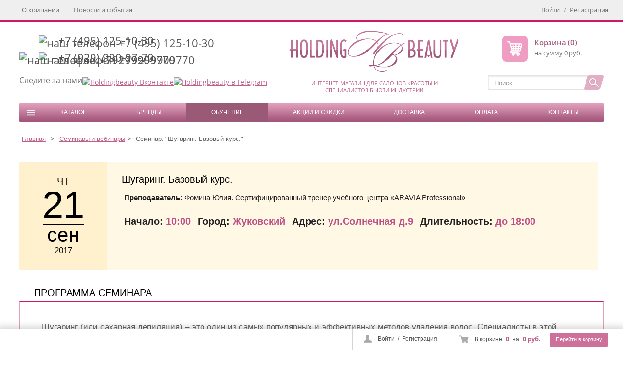

--- FILE ---
content_type: text/html; charset=UTF-8
request_url: https://holdingbeauty.ru/seminars/zhukovskiy-shugaring-bazovyy-kurs-28/
body_size: 14185
content:
<!DOCTYPE html>
<html lang="ru">
<head>
	<meta name="viewport" content="width=device-width, initial-scale=1.0">
	<link rel="shortcut icon" type="image/x-icon" href="/favicon.ico" />
	<title>Шугаринг. Базовый курс.: обучение профессионалов в Москве и области</title>
	<style>body{padding: 0; margin: 0;}.vjweb_form_loading {position: fixed; width: 100%; height: 100%; background: #fff; opacity: 1; z-index: 10000; margin: 0px; text-align: center; padding: 0px;top: 0;left: 0;} .logo_cir { background: #fff; width: 350px; height: auto; display: flex; text-align: center; margin: 0 auto; position: relative; top: 26px;}.logo_cir img { width: 100%; margin: auto; }@media (max-width: 720px){.logo_cir img { width: 70%;)}</style>
	<meta name="description" content="Обучение, Семинары, Вебинары" />







									    
	<!-- Yandex.Metrika counter -->
	<script data-skip-moving="true">
		(function(m,e,t,r,i,k,a){m[i]=m[i]||function(){(m[i].a=m[i].a||[]).push(arguments)};
		m[i].l=1*new Date();k=e.createElement(t),a=e.getElementsByTagName(t)[0],k.async=1,k.src=r,a.parentNode.insertBefore(k,a)})
		(window, document, "script", "https://mc.yandex.ru/metrika/tag.js", "ym");

		ym(17144569, "init", {
				 clickmap:true,
				 trackLinks:true,
				 accurateTrackBounce:true,
				 webvisor:true,
				 ecommerce:"dataLayer"
		});
	</script>
	<noscript><div><img src="https://mc.yandex.ru/watch/17144569"; style="position:absolute; left:-9999px;" alt="" /></div></noscript>
	<!-- /Yandex.Metrika counter -->
	<meta property="og:url" content="https://holdingbeauty.ru/seminars/zhukovskiy-shugaring-bazovyy-kurs-28/" />
	<meta property="og:title" content="Шугаринг. Базовый курс.: обучение профессионалов в Москве и области" />
	<meta property="og:image" content="https://holdingbeauty.ru/theme_files/logo_new.png"/>
	<meta property="og:type" content= "website"/>
	<meta property="og:description" content="Обучение, Семинары, Вебинары" />
	</head>
<body  >
    <div class="loader-wrapper">
        <div class="loader"></div>
    </div>






	

	<div id="vjweb_app_loading" class="vjweb_form_loading"><div class="logo_cir"><img src="/theme_files/logo_new.png"></div></div>
<div id="fix_panel" class="fp_light">
	<div class="maxwidth">
		<div id="fix_panel_in" class="clearfix">
			<div class="fp_item fp_feedback feedback-link"></div>
			<div class="fp_item fp_search"><a rel="nofollow" href="/catalog/?q=&s="></a></div>
			<div class="fp_item fp_basket">
				
<!--'start_frame_cache_FKauiI'--><div class="fp_cart">
	<i></i>
	<a rel="nofollow" class="dotted" href="/personal/cart/">В корзине</a>
	<b class="prod_n"><span>0</span></b>
	<span>на</span>
	<b class="prod_pr">0 руб.</b>
	<a rel="nofollow" class="btn" href="/personal/cart/">Перейти в корзину</a>
</div>
<!--'end_frame_cache_FKauiI'-->			</div>

			<div class="fp_item hidden-xs">
				

<!--'start_frame_cache_9J9wbd'--><!--'end_frame_cache_9J9wbd'-->			</div>

			<div class="fp_item">
				<div class="fp_auth">
					<i></i>
					

	<a rel="nofollow" class="auth-link" href="/login/index.php">Войти</a>
		<span>&nbsp;/&nbsp;</span>
	<a rel="nofollow" class="reg-link" href="/login/registratsiya.php" >Регистрация</a>
	
				</div>
			</div>
		</div>
	</div>
</div>
<div id="container">
			<div id="top-panel">
			<div class="maxwidth no-marker clearfix">
<nav id="tp-menu" style="z-index: 10000;">
	<a href="javascript:void(0);"><span>Контакты</span></a>
	<ul>
		<li class="root-item header-contacts-in">
			<div id="header-contacts-in2">
				<div class="phone">
					<div> <span class="icon"> <img class="preload" src="/bitrix/templates/youshop/img/pic.png" data-src="/upload/Operator.svg" width="26px" alt="наш телефон +7 (495) 125-10-30"></span><a href="tel:+74951251030">+7 (495) 125-10-30</a></div>
<div><span class="icon mob-n"><img class="preload" src="/bitrix/templates/youshop/img/pic.png" data-src="/upload/Phone.svg" width="26px" alt="наш телефон +79299909770"></span><span class="icon"><a href="https://api.whatsapp.com/send?phone=79299909770" target="_blank"><img class="preload" src="/bitrix/templates/youshop/img/pic.png" data-src="/local/templates/youshop/img/whats-app.svg" width="26px" alt="наш телефон +79299909770"></a></span><a href="tel:+79299909770">+7 (929) 990-97-70</a></div>
				</div>
				<ul class="social">
					<li>Следите за нами</li>
<li><a href="https://vk.com/holdingbeautyru" class="vk" rel="nofollow" target="_blank"> <img alt="Holdingbeauty Вконтакте" src="/bitrix/templates/youshop/img/pic.png" class="preload" data-src="/upload/soc-1.png"> </a> </li>
<li><a href="https://t.me/holding_beauty" class="inst" rel="nofollow" target="_blank"> <img alt="Holdingbeauty в Telegram" src="/bitrix/templates/youshop/img/pic.png" class="preload" data-src="/upload/soc-3.png"> </a> </li>
				</ul>
			</div>
			<div class="phone-wrap" style="border-bottom: 1px dashed #ccc; width: 100%; padding: 3px 0;">
	<p class="hidden">
 <strong>Тел.:</strong><span style="margin-left:17px"><a href="tel:+74951251030">+7 (495) 125-10-30</a></span><br>
 <span style="margin-left:51px;"><a href="tel:+79299909770">+7 (929) 990-97-70</a></span>
	</p>
</div>
<p class="address-wrap">
 <span class="ymaps-geolink"></span> <br>
 <span class="ymaps-geolink">г. Жуковский МО, ул.Солнечная д.9</span>
</p>
<ul class="soc-mob">
	<li>Следите за нами</li>
	<li><a href="https://vk.com/holdingbeautyru" rel="nofollow" target="_blank"> <img width="20px" alt="Холдинг Бьюти Вконтакте" src="/upload/vk.svg"> </a> </li>
	<li><a href="https://t.me/holding_beauty" rel="nofollow" target="_blank"> <img width="20px" alt="Холдинг Бьюти в Telegram" src="/upload/teleg.svg"> </a> </li>
</ul>		</li>
		
						
				
											<li class="root-item"><a href="/about/">О компании</a></li>
									
			
			
		
						
				
											<li class="root-item"><a href="/events/">Новости и события</a></li>
									
			
			
		
		
	</ul>
</nav>

				

<div class="auth-reg">

	<a rel="nofollow" class="auth-link" href="/login/">Войти</a>
		<span>/</span>
	<a rel="nofollow" class="reg-link" href="/login/registratsiya.php" >Регистрация</a>
	</div>

				<!--'start_frame_cache_user-block'-->				<!--'end_frame_cache_user-block'-->
			</div>
		</div>
	
	<div id="container-in" class="maxwidth">
		<div class="overlay_n">
		</div>
		<div class="mobile_shows">
			<div class="h_item header-contacts">
				<div class="phone">
					<div> <span class="icon"> <img class="preload" src="/bitrix/templates/youshop/img/pic.png" data-src="/upload/Operator.svg" width="26px" alt="наш телефон +7 (495) 125-10-30"></span><a href="tel:+74951251030">+7 (495) 125-10-30</a></div>
<div><span class="icon mob-n"><img class="preload" src="/bitrix/templates/youshop/img/pic.png" data-src="/upload/Phone.svg" width="26px" alt="наш телефон +79299909770"></span><span class="icon"><a href="https://api.whatsapp.com/send?phone=79299909770" target="_blank"><img class="preload" src="/bitrix/templates/youshop/img/pic.png" data-src="/local/templates/youshop/img/whats-app.svg" width="26px" alt="наш телефон +79299909770"></a></span><a href="tel:+79299909770">+7 (929) 990-97-70</a></div>
				</div>
				<ul class="social">
					<li>Следите за нами</li>
<li><a href="https://vk.com/holdingbeautyru" class="vk" rel="nofollow" target="_blank"> <img alt="Holdingbeauty Вконтакте" src="/bitrix/templates/youshop/img/pic.png" class="preload" data-src="/upload/soc-1.png"> </a> </li>
<li><a href="https://t.me/holding_beauty" class="inst" rel="nofollow" target="_blank"> <img alt="Holdingbeauty в Telegram" src="/bitrix/templates/youshop/img/pic.png" class="preload" data-src="/upload/soc-3.png"> </a> </li>
				</ul>
			</div>
			<div class="h_item h_search">
			<div class="top-search18" id="search18">
<div class="search-block">
	<form action="/catalog/">
		<input class="search-field" placeholder="Поиск" id="title-search-input" type="text" name="q" value="" autocomplete="off"/>
		<input class="search-btn" name="s" type="submit" value=""/>		
	</form>
</div>
</div>

			</div>
			<div class="auth_form">
				<link rel="stylesheet" href="/bitrix/css/main/system.auth/flat/style.css">

<div class="bx-authform">
	Вход на сайт
</div>
<div class="bx-auth">




	<form name="form_auth" method="post" target="_top"  action="/login/?login=yes">
	<div class="bx-authform-input-container">
		<input type="hidden" name="AUTH_FORM" value="Y" />
		<input type="hidden" name="TYPE" value="AUTH" />
				  <input type="hidden" name="backurl" value="/seminars/zhukovskiy-shugaring-bazovyy-kurs-28/" />
				
		<div class="bx-authform-formgroup-container">
			<div class="bx-authform-input-container">
				<input class="bx-auth-input" type="text" name="USER_LOGIN" maxlength="255" placeholder="Логин (e-mail)" value="" />
			</div>
		</div>

		<div class="bx-authform-formgroup-container">
			<div class="bx-authform-input-container">
				<input class="bx-auth-input" type="password" name="USER_PASSWORD" placeholder="Пароль" maxlength="255" autocomplete="off" />
			</div>
		</div>
		<div class="bx-authform-formgroup-container">
			<input type="checkbox" id="USER_REMEMBER" name="USER_REMEMBER" value="Y" /><label for="USER_REMEMBER">&nbsp;Запомнить меня на этом компьютере</label>
		</div>
		<noscript>
			<span class="bx-auth-secure" title="Пароль будет отправлен в открытом виде. Включите JavaScript в браузере, чтобы зашифровать пароль перед отправкой.">
				<div class="bx-auth-secure-icon bx-auth-secure-unlock"></div>
			</span>
		</noscript>
        
		<noindex>
			<div class="error_message"></div>
		</noindex>




		<div class="login_btn">
			<input type="submit" name="Login" class="btn bt1" value="Войти" />
			<div class="link_another">
				<p>
					<a href="/login/forgot.php" rel="nofollow">Забыли свой пароль?</a>
				</p>
				<p>
					<a href="/login/registratsiya.php" rel="nofollow">Регистрация</a>
				</p>
			</div>
		</div>



	</div>
	</form>
</div>

			</div>
		</div>
		<header id="site_header">

			<div id="header-contacts" class="h_item header-contacts">
				<div id="header-contacts-in">
					<div class="phone">
						<div> <span class="icon"> <img class="preload" src="/bitrix/templates/youshop/img/pic.png" data-src="/upload/Operator.svg" width="26px" alt="наш телефон +7 (495) 125-10-30"></span><a href="tel:+74951251030">+7 (495) 125-10-30</a></div>
<div><span class="icon mob-n"><img class="preload" src="/bitrix/templates/youshop/img/pic.png" data-src="/upload/Phone.svg" width="26px" alt="наш телефон +79299909770"></span><span class="icon"><a href="https://api.whatsapp.com/send?phone=79299909770" target="_blank"><img class="preload" src="/bitrix/templates/youshop/img/pic.png" data-src="/local/templates/youshop/img/whats-app.svg" width="26px" alt="наш телефон +79299909770"></a></span><a href="tel:+79299909770">+7 (929) 990-97-70</a></div>
					</div>
					<ul class="social">
						<li>Следите за нами</li>
<li><a href="https://vk.com/holdingbeautyru" class="vk" rel="nofollow" target="_blank"> <img alt="Holdingbeauty Вконтакте" src="/bitrix/templates/youshop/img/pic.png" class="preload" data-src="/upload/soc-1.png"> </a> </li>
<li><a href="https://t.me/holding_beauty" class="inst" rel="nofollow" target="_blank"> <img alt="Holdingbeauty в Telegram" src="/bitrix/templates/youshop/img/pic.png" class="preload" data-src="/upload/soc-3.png"> </a> </li>
					</ul>
				</div>
			</div>
			<div class="menu_btn ssm-toggle-nav">
			</div>
			<div class="search_btn">
			</div>
			<div class="h_item h_logo">
				  <a id="logo" href="/"><img alt="Холдинг Бьюти" src="/theme_files/logo_new.png"><span>Интернет-магазин для салонов красоты и специалистов бьюти индустрии</span></a>
			</div>
			<div class="phone_btn">
			</div>
			<div class="h_item top_cart">
				
<!--'start_frame_cache_T0kNhm'--><!--'end_frame_cache_T0kNhm'-->
<div id="top-cart">
	<a rel="nofollow" class="tc_icon" href="/personal/cart/"></a>
	<div class="tc_right tc_not_empty">
		<a rel="nofollow" class="t_cart_products" href="/personal/cart/"><span>Корзина (</span>0<span>)</span></a>
		<div class="t_cart_sum">на сумму 0 руб.</div>
	</div>
							
</div>
<div class="h_item h_search">
<div class="top-search" id="search">
<div class="search-block">
	<form action="/catalog/">
		<input class="search-field" placeholder="Поиск" id="title-search-input" type="text" name="q" value="" autocomplete="off"/>
		<input class="search-btn" name="s" type="submit" value=""/>		
	</form>
</div>
</div>

			</div>			</div>
		</header>

<div class="mobile_menu">
	<div class="mob_pos">
	<div class="basket_block mob">
		
<!--'start_frame_cache_pCwjw4'--><div class="fp_cart">
	<i></i>
	<a rel="nofollow" class="dotted" href="/personal/cart/">В корзине</a>
	<b class="prod_n"><span>0</span></b>
	<span>на</span>
	<b class="prod_pr">0 руб.</b>
	<a rel="nofollow" class="btn" href="/personal/cart/">Перейти в корзину</a>
</div>
<!--'end_frame_cache_pCwjw4'-->	</div>
			<div id="top-nav">
   <div class="top_menu central no-marker bx_site" id="catalog_menu_XEVOpk">
      <ul class="nav_menu desc_m">
         

					
					 
			         				         <li class="one_item one_item_first ">
				            				            		<div class="icon_bar_block"><img src="/local/templates/youshop/images/menu-button.svg" alt="" style="width: 22px;height: 22px;"></div>
				            
				            <a href="/catalog/" class="">Каталог</a>

				            				            		<ul class="nav_menu_two" id="menu_catalog"></ul>
				            
				            
				         </li>
			         
					 
					 
         

					
					 
			         				         <li class="one_item  ">
				            
				            <a href="/brands/" class="">Бренды</a>

				            
				            				            		<ul class="nav_menu_two" id="menu_brand"></ul>
				            
				         </li>
			         
					 
					 
         

					
					 
							 <li class="one_item  activator">
									
									<a href="/seminars/" class="">Обучение</a>
									<ul class="nav_menu_two">

					 
					 
         

					
					 
			         									<li class="two_item"><a class="menu_link" class="" href="/seminars/"> Расписание</a></li>
							 
					 
					 
         

					
					 
			         									<li class="two_item"><a class="menu_link" class="" href="/video/"> Записи вебинаров</a></li>
							 
					 
					 
         

											</ul></li>					
					 
			         				         <li class="one_item  ">
				            
				            <a href="/aktsii/" class="">Акции и скидки</a>

				            
				            
				         </li>
			         
					 
					 
         

					
					 
			         				         <li class="one_item  ">
				            
				            <a href="/delivery/" class="">Доставка</a>

				            
				            
				         </li>
			         
					 
					 
         

					
					 
			         				         <li class="one_item  ">
				            
				            <a href="/oplata/" class="">Оплата</a>

				            
				            
				         </li>
			         
					 
					 
         

					
					 
			         				         <li class="one_item  ">
				            
				            <a href="/contacts/" class="">Контакты</a>

				            
				            
				         </li>
			         
					 
					 
         
				 
      </ul>
      <nav class="nav_menu_mobile_wrapper">
         <div id="header_nav_togle" class="nav_menu_mobile"><span>Меню</span><img id="my_image" src="/bitrix/templates/youshop/images/menu-button.svg" alt=""></div>
      </nav>
      <ul id="togle_menu" class="nav_menu ">
         
            

		         																 <li  class="one_item one_item_border catalog">
								    <a id="one_item_click1" href="/catalog/" class="link_pad inmenu">Каталог</a>
																										<ul class="nav_menu_two" id="menu_catalog2"></ul>
                    <div class="back_btn">
                      Каталог                    </div>
																
                				            </li>
                
              
            
         
            

		         																 <li  class="one_item one_item_border brands">
								    <a id="one_item_click2" href="/brands/" class="link_pad inmenu">Бренды</a>
																																		<ul class="nav_menu_two" id="menu_brand2"></ul>
                    <div class="back_btn">
                      Бренды                    </div>
								
                				            </li>
                
              
            
         
            

		         																 								 <li class="one_item one_item_border parent_menu">
                   <a id="one_item_click3" href="/seminars/" class="link_pad inmenu">Обучение</a>

                      <ul class="nav_menu_two">
                        <div class="back_btn">
                          Обучение                        </div>
																								
                
              
            
         
            

		                          <li class="two_item"><a class="menu_link" class="" href="/seminars/"> Расписание</a></li>
              
            
         
            

		                          <li class="two_item"><a class="menu_link" class="" href="/video/"> Записи вебинаров</a></li>
              
            
         
                        	</ul></li>            

		         																 <li  class="one_item one_item_border ">
								    <a id="one_item_click2" href="/aktsii/" class="link_pad ">Акции и скидки</a>
																								
                				            </li>
                
              
            
         
            

		         																 <li  class="one_item one_item_border ">
								    <a id="one_item_click2" href="/delivery/" class="link_pad ">Доставка</a>
																								
                				            </li>
                
              
            
         
            

		         																 <li  class="one_item one_item_border ">
								    <a id="one_item_click2" href="/oplata/" class="link_pad ">Оплата</a>
																								
                				            </li>
                
              
            
         
            

		         																 <li  class="one_item one_item_border ">
								    <a id="one_item_click2" href="/contacts/" class="link_pad ">Контакты</a>
																								
                				            </li>
                
              
            
         
         

      </ul>

   </div>
</div>



	<div class="personal_block mob">
		

	<a class="auth_btn" href="#">Войти		<span>&nbsp;/&nbsp;</span>Регистрация		</a>

	</div>
	</div>
</div>
<div class="ssm-overlay ssm-toggle-nav"></div>


		<section class="clearfix">

							
		
			
			
		
				<div class="content">
		
		<div class=" content full-w" >

										<div id="breadcrumb" class="breadcrumbs"><ul class="breadcrumb-navigation" itemprop="http://schema.org/breadcrumb" itemscope itemtype="http://schema.org/BreadcrumbList"><li itemprop="itemListElement" itemscope itemtype="http://schema.org/ListItem"><meta itemprop="name" content="Главная" /><meta itemprop="position" content="1" /><a href="/" title="Главная" itemprop="item">Главная</a></li><li><span>&nbsp;>&nbsp;</span></li><li itemprop="itemListElement" itemscope itemtype="http://schema.org/ListItem"><meta itemprop="name" content="Семинары и вебинары" /><meta itemprop="position" content="2" /><a href="/seminars/" title="Семинары и вебинары" itemprop="item">Семинары и вебинары</a></li><span>&nbsp;>&nbsp;</span><li><span>Семинар: &quot;Шугаринг. Базовый курс.&quot;</span></li></ul></div>			
			



 <section class="block-content">
<div class="workshop-page">
<div class="block-workshop">


				<div class="date-in">
					<div class="day-in">ЧТ</div>
					<span class="number-date">21</span>
					<span class="date-hr"></span>
					<span class="month-date">сен</span>
					<span class="year-in">2017</span>
				</div>

				<div class="block-text-content">
					<h1>Шугаринг. Базовый курс.</h1>
                    					   <p><strong>Преподаватель:</strong> Фомина Юлия. Сертифицированный тренер учебного центра «ARAVIA Professional»</p>
					                    <div class="workshop-teg">
						<p><strong>Начало:</strong> 10:00</p>
                    						<p><strong>Город:</strong> Жуковский</p>
						<p><strong>Адрес:</strong> ул.Солнечная д.9</p>
                    						<p><strong>Длительность:</strong> до 18:00</p>
											</div>
				</div>
</div>



				<section class="block-content block-contents date-int">
					<div class="block-zag">
        	<span></span><a name="prim"></a>

	        <h2 class="seminar-n">
            			 Программа семинара            		</h2>

        </div>
				<div class="blok-content-txt"><div class="table-info">


					<p>
	 Шугаринг (или сахарная депиляция) – это один из самых популярных и эффективных методов удаления волос. Специалисты в этой области высоко востребованы на рынке профессиональной косметологии.
</p>
<p>
	 Для начинающих мастеров шугаринга, мастеров восковой депиляции и желающих освоить это искусство компания Holding Beauty предлагает базовый курс обучения шугарингу.
</p>
<p>
 <b>Программа курса.</b>
</p>
<p>
 <b><i>Теоретическая часть:</i></b>
</p>
<ul style="text-align: left;">
	<li>принцип и преимущества "правильного" шугаринга, возможности техник;</li>
	<li>состав, свойства и действие различных сахарных паст, принцип подбора паст;</li>
	<li>секреты скоростной и экономичной работы пастами, способы миксования паст;</li>
	<li>алгоритмы решения распространенных ошибок при шугаринге;</li>
	<li>протокол проведения процедуры шугаринга с применением средств «ARAVIA Professional»;</li>
	<li>рентабельность процедуры шугаринга;</li>
	<li>внедрение процедуры шугаринга в салоне и расширение клиентской базы;</li>
	<li>тестирование паст и дегустация средств для шугаринга.</li>
</ul>
<p>
 <b><i>Практическая часть:</i></b>
</p>
<ul style="text-align: left;">
	<li>отработка навыка быстрой и эффективной депиляции&nbsp;наиболее востребованных участков тела: ног, подмышек и бикини;</li>
	<li>
	отработка универсальных методик работы с сахарной пастой (мануальная и бандажная техника)</li>
</ul>				</div></div>
				</section>


				<section class="block-content block-contents date-int">
					<div class="block-zag">
        	<span></span><a name="prim"></a>

	        <h2 class="seminar-n">
			Условия участия
		</h2>

        </div>
				<div class="blok-content-txt"><div class="table-info">


						<p>
	 Стоимость обучения 3000 руб.
</p>
<p>
	 Количество мест ограниченно. Необходима предварительная запись.
</p>				</div></div>
				</section>
    <section class="block-content block-contents date-int place">
    			<div class="block-zag">
            	<span></span><a name="prim"></a>

    	        <h2 class="seminar-n">Место проведения</h2>

            </div>
    <div class="blok-content-txt"><div class="table-info">
					<div class="map">
				<div id="map" class="map__container"></div>
							</div>
		    	        <h2>Как добраться ?</h2>
    			<p>
 <b>На электричке:</b> По Казанскому направлению доехать на электричке до ст. Отдых, далее выйти на сторону г. Жуковский, сесть на маршрутку №6, доехать до остановки «Магазин «Силуэт», далее пешком 250м до ул. Солнечной, д. 9, офис №3
</p>
<p>
 <b>На автобусе со стороны Москвы:</b> От станции метро Кузьминки доехать на маршрутке 525, или от станции метро Выхино на автобусе 424 до г. Жуковский, выйти на остановке автобуса «Магазин «Горизонт» ( неофициальное название остановки ТЦ «Океан»), далее пешком 600м до ул. Солнечная, д. 9, офис №3
</p>
<p>
 <b>На автобусе cо стороны Раменского:</b> На автобусе 424 или 39, которые идут из Раменского, доехать до г. Жуковский до остановки «Магазин «Горизонт», далее пешком 600м до ул. Солнечная, д. 9, офис №3.
</p>    	</div></div>
    </section>



</div>

<p><a href="/seminars/">Возврат к списку</a></p>
<br>
 <br>
 </section>						</div>
					</div>
		</section>

	</div>
</div>
<footer id="footer_load"></footer>

<div>
	<a href="#x" class="overlay" id="win"></a>
	<div class="popup">
		<div class="title">Узнать цены специалиста</div>
		<p><strong>Для просмотра цен специалистов и салонов необходимо<br /> пройти регистрацию</strong></p><br>
		<a class="btn bt4"  href="/login/index.php">Войти на сайт</a>
		<a class="btn bt1"  href="/login/registratsiya.php">Зарегистрироваться</a>
		<p>Для успешной регистрации требуется документальное подтверждение профессионального статуса (диплом, сертификат и т.д.)</p>
		<p>Авторизованным пользователям доступны специальные оптовые цены на товары, скидки, акции, личный кабинет и другие возможности.</p>
		<p></p><a class="close" title="Закрыть" href="#close"></a>
	</div>
</div>


<!--'start_frame_cache_yQvdSA'-->

<!--'end_frame_cache_yQvdSA'-->
<!--'start_frame_cache_7BAowd'-->	
	<!--'end_frame_cache_7BAowd'-->
			<script data-skip-moving="true">(function(w, d, n) {var cl = "bx-core";var ht = d.documentElement;var htc = ht ? ht.className : undefined;if (htc === undefined || htc.indexOf(cl) !== -1){return;}var ua = n.userAgent;if (/(iPad;)|(iPhone;)/i.test(ua)){cl += " bx-ios";}else if (/Windows/i.test(ua)){cl += ' bx-win';}else if (/Macintosh/i.test(ua)){cl += " bx-mac";}else if (/Linux/i.test(ua) && !/Android/i.test(ua)){cl += " bx-linux";}else if (/Android/i.test(ua)){cl += " bx-android";}cl += (/(ipad|iphone|android|mobile|touch)/i.test(ua) ? " bx-touch" : " bx-no-touch");cl += w.devicePixelRatio && w.devicePixelRatio >= 2? " bx-retina": " bx-no-retina";if (/AppleWebKit/.test(ua)){cl += " bx-chrome";}else if (/Opera/.test(ua)){cl += " bx-opera";}else if (/Firefox/.test(ua)){cl += " bx-firefox";}ht.className = htc ? htc + " " + cl : cl;})(window, document, navigator);</script>


<link href="/bitrix/js/ui/design-tokens/dist/ui.design-tokens.min.css?171956330623463" type="text/css"  rel="stylesheet" />
<link href="/bitrix/js/ui/fonts/opensans/ui.font.opensans.min.css?16775300862320" type="text/css"  rel="stylesheet" />
<link href="/bitrix/js/main/popup/dist/main.popup.bundle.min.css?174343227026589" type="text/css"  rel="stylesheet" />
<link href="/bitrix/cache/css/s1/youshop/page_abfff1227781cb953bc3b245ecbc7098/page_abfff1227781cb953bc3b245ecbc7098_v1.css?1746543988811" type="text/css"  rel="stylesheet" />
<link href="/bitrix/cache/css/s1/youshop/template_2ad3d37e0bd09252fabefe6cb31df40c/template_2ad3d37e0bd09252fabefe6cb31df40c_v1.css?1746543988211949" type="text/css"  data-template-style="true" rel="stylesheet" />
	
	<!-- Global site tag (gtag.js) - Google Analytics -->		<!-- /Yandex.Metrika counter --><noscript><div><img src="https://mc.yandex.ru/watch/17144569" style="position:absolute; left:-9999px;" alt="" /></div></noscript>
	<!-- End Facebook Pixel Code --><noscript><img height="1" width="1" style="display:none" src="https://www.facebook.com/tr?id=247715682629272&ev=PageView&noscript=1"	/></noscript>
		
		<link href="https://fonts.googleapis.com/css?family=Montserrat:400,600,700&display=swap&subset=cyrillic,cyrillic-ext" rel="stylesheet">
		<style>
		@media (min-width: 901px) {
			.top_menu .nav_menu_two .two_item:after {
					display: block;
					content: '○';
					position: absolute;
					left: 0;
					top: 0;
					font-family: serif;
			}

			.top_menu .nav_menu_two .two_item {
					list-style-type: none;
					position: relative;
					font-size: 13px;
					letter-spacing: 0px;
					color: #7a7a7a;
					font-family: "Arial";
					text-transform: uppercase!important;
					max-width: 33%;
					width: 33%;
			    margin-left: 0;
			    padding-left: 15px;
			    padding-right: 45px;
	    		margin: 9px 0;
			}

			.top_menu .nav_menu_two .two_item a {
				text-transform: uppercase!important;
			}


			.top_menu .nav_menu_two {
				border-radius: 0 0 5px 5px;
				box-shadow: 0 0 7px #767676;
				background-color: #ffffff;
				border: 1px solid #c39bab;
			}

			.top_menu .nav_menu_two .nav_menu_three {
			    left: 0;
			    top: 25px;
			}

			.top_menu .one_item:hover .nav_menu_two, .top_menu .one_item:active .nav_menu_two {
			    display: flex;
			}

			.top_menu .nav_menu_two .two_item .inmenu:before {
					display: none;
			}

			.top_menu .nav_menu_two .two_item.two_item_has_child span {
			    background: url("/local/templates/youshop/img/plus.png");
					background-position: center center;
					background-repeat: no-repeat;
			    width: 15px;
			    height: 15px;
			    display: block;
			    float: none;
					position: absolute;
					right: 25px;
					top: 0;
					font-size: 26px;
					letter-spacing: 1px;
					color: #f892c1;
					font-family: "Arial";
					line-height: 15px;
					cursor: pointer;
			}

			.top_menu .nav_menu_two .two_item.two_item_has_child span.inmenu_minus {
				background: url("/local/templates/youshop/img/minus.png");
				background-position: center center;
				background-repeat: no-repeat;
			}

			.top_menu .nav_menu_two .nav_menu_three {
				border-radius: 5px;
				box-shadow: 0 0 7px #767676;
				background-color: #ffffff;
				border: 1px solid #c39bab;
			}

			.top_menu .nav_menu_two .two_item.active_menu > a {
					color: #f99fc9;
			}

			.top_menu .nav_menu_two .two_item.active_menu:after {
					color: #f99fc9;
			}

			.top_menu .nav_menu_two .two_item:hover:after {
			    color: #d793b2;
			}


			.top_menu .nav_menu_two .nav_menu_three .three_item {
			    list-style-type: none;
					position: relative;
					font-size: 13px;
					letter-spacing: 0px;
					color: #7a7a7a;
					font-family: "Arial";
					max-width: 33%;
					width: 33%;
			    margin-left: 0;
			    padding-left: 15px;
			    padding-right: 40px;
			    margin: 0;
			}

			.top_menu .nav_menu_two .nav_menu_three .three_item a {
					text-transform: none!important;
					white-space: nowrap;
			}

			.top_menu .nav_menu_two .nav_menu_three .three_item:after {
					display: block;
					content: '-';
					position: absolute;
					left: 0;
					top: 0;
					font-family: serif;
			}

			.top_menu .nav_menu_two .nav_menu_three {
			    -moz-column-rule: none;
			    -webkit-column-rule: none;
			    column-rule: none;
			}


			.top_menu .one_item {
	    		position: static;
			}

			.top_menu .nav_menu_two {
					min-width: 1200px;
			}

			.top_menu #menu_catalog.nav_menu_two {
				width: 1200px;
			}

			.top_menu .nav_menu_two li.two_item.category_rasprodazha a {
			    position: absolute;
			    text-align: left;
			    left: 0;
			    font-size: 20px;
			    letter-spacing: 1px;
			    line-height: 36px;
			    color: #f892c1;
			    font-family: 'Montserrat', sans-serif;
			    font-weight: 600;
			    text-decoration: none;
					padding-left: 38px;
			}

			.top_menu .nav_menu_two li.two_item.category_rasprodazha a:after {
					display: block;
					width: 33px;
					height: 33px;
					content: '';
					background: url("/local/templates/youshop/img/percent.png");
					position: absolute;
					left: 0;
					top: 1px;
					background-repeat: no-repeat;
			}

			li.two_item.category_rasprodazha:after {
			  display: none!important;
			}

			li.two_item.category_rasprodazha {
			    border-top: 1px solid #f892c1;
			    padding-top: 10px;
			}

			.top_menu .one_item {
					cursor: default;
			}

			.top_menu #menu_brand.nav_menu_two .two_item {
				max-width: 25%;
				width: 25%;
			}

			.bx_catalog_grid .bx_catalog_item_images_double, .bx_catalog_grid .bx_catalog_item_images {
					z-index: 10;
			}

			.top_menu .nav_menu_two .two_item > a.active {
			    color: #d793b2;
			    text-decoration: underline;
			}
		}
		@media only screen and (max-width: 900px) {
			/*
			.top_menu .nav_menu_two, .top_menu .nav_menu_two, .inmenu:before {
			    display: none!important;
			}
			*/
		}

		@media only screen and (max-width: 500px) {
			.nav_menu_adaptiv .brands .nav_menu_two .two_item {
				width: 50%;
			}

			.nav_menu_adaptiv .brands .nav_menu_two .two_item:nth-child(even) a {
				border-left: 1px solid #c39bab;
			}

			.top_menu .brands .nav_menu_two_display {
					display: flex!important;
			}
		}

	</style>

	
	<script>if(!window.BX)window.BX={};if(!window.BX.message)window.BX.message=function(mess){if(typeof mess==='object'){for(let i in mess) {BX.message[i]=mess[i];} return true;}};</script>
<script>(window.BX||top.BX).message({"JS_CORE_LOADING":"Загрузка...","JS_CORE_NO_DATA":"- Нет данных -","JS_CORE_WINDOW_CLOSE":"Закрыть","JS_CORE_WINDOW_EXPAND":"Развернуть","JS_CORE_WINDOW_NARROW":"Свернуть в окно","JS_CORE_WINDOW_SAVE":"Сохранить","JS_CORE_WINDOW_CANCEL":"Отменить","JS_CORE_WINDOW_CONTINUE":"Продолжить","JS_CORE_H":"ч","JS_CORE_M":"м","JS_CORE_S":"с","JSADM_AI_HIDE_EXTRA":"Скрыть лишние","JSADM_AI_ALL_NOTIF":"Показать все","JSADM_AUTH_REQ":"Требуется авторизация!","JS_CORE_WINDOW_AUTH":"Войти","JS_CORE_IMAGE_FULL":"Полный размер"});</script><script src="/bitrix/js/main/core/core.min.js?1743432291225353"></script><script>BX.Runtime.registerExtension({"name":"main.core","namespace":"BX","loaded":true});</script>
<script>BX.setJSList(["\/bitrix\/js\/main\/core\/core_ajax.js","\/bitrix\/js\/main\/core\/core_promise.js","\/bitrix\/js\/main\/polyfill\/promise\/js\/promise.js","\/bitrix\/js\/main\/loadext\/loadext.js","\/bitrix\/js\/main\/loadext\/extension.js","\/bitrix\/js\/main\/polyfill\/promise\/js\/promise.js","\/bitrix\/js\/main\/polyfill\/find\/js\/find.js","\/bitrix\/js\/main\/polyfill\/includes\/js\/includes.js","\/bitrix\/js\/main\/polyfill\/matches\/js\/matches.js","\/bitrix\/js\/ui\/polyfill\/closest\/js\/closest.js","\/bitrix\/js\/main\/polyfill\/fill\/main.polyfill.fill.js","\/bitrix\/js\/main\/polyfill\/find\/js\/find.js","\/bitrix\/js\/main\/polyfill\/matches\/js\/matches.js","\/bitrix\/js\/main\/polyfill\/core\/dist\/polyfill.bundle.js","\/bitrix\/js\/main\/core\/core.js","\/bitrix\/js\/main\/polyfill\/intersectionobserver\/js\/intersectionobserver.js","\/bitrix\/js\/main\/lazyload\/dist\/lazyload.bundle.js","\/bitrix\/js\/main\/polyfill\/core\/dist\/polyfill.bundle.js","\/bitrix\/js\/main\/parambag\/dist\/parambag.bundle.js"]);
</script>
<script>BX.Runtime.registerExtension({"name":"ui.design-tokens","namespace":"window","loaded":true});</script>
<script>BX.Runtime.registerExtension({"name":"ui.fonts.opensans","namespace":"window","loaded":true});</script>
<script>BX.Runtime.registerExtension({"name":"main.popup","namespace":"BX.Main","loaded":true});</script>
<script>BX.Runtime.registerExtension({"name":"popup","namespace":"window","loaded":true});</script>
<script>(window.BX||top.BX).message({"LANGUAGE_ID":"ru","FORMAT_DATE":"DD.MM.YYYY","FORMAT_DATETIME":"DD.MM.YYYY HH:MI:SS","COOKIE_PREFIX":"BITRIX_SM","SERVER_TZ_OFFSET":"10800","UTF_MODE":"Y","SITE_ID":"s1","SITE_DIR":"\/","USER_ID":"","SERVER_TIME":1769028197,"USER_TZ_OFFSET":0,"USER_TZ_AUTO":"Y","bitrix_sessid":"ba026b9c57e8b7f02654e4c07a529821"});</script><script src="https://api-maps.yandex.ru/2.1/?apikey=d3941b8d-7d30-400e-939a-0bb05f594682&lang=ru_RU"></script>
<script src="/bitrix/js/main/popup/dist/main.popup.bundle.min.js?174343227065924"></script>
<script>BX.setJSList(["\/bitrix\/components\/bitrix\/map.google.view\/templates\/.default\/script.js","\/local\/templates\/youshop\/js\/jquery-2.1.1_min.js","\/local\/templates\/youshop\/js\/jquery.easytabs.min.js","\/local\/templates\/youshop\/js\/jquery.touchSwipe.min.js","\/local\/templates\/youshop\/js\/jquery.slideandswipe.min.js","\/local\/templates\/youshop\/js\/scripts_optimized.js","\/local\/templates\/youshop\/components\/bitrix\/menu\/ms_top_menu\/script.js","\/bitrix\/components\/bitrix\/search.title\/script.js","\/local\/templates\/youshop\/components\/bitrix\/search.title\/ms_search\/script.js","\/local\/templates\/youshop\/components\/bitrix\/menu\/ms_horizontal_new\/script.js"]);</script>
<script type='text/javascript'>window['recaptchaFreeOptions']={'size':'normal','theme':'light','badge':'bottomright','version':'','action':'','lang':'ru','key':'6LcMDeAkAAAAAAeqs0avN6_g1NHSV67mp4SgzGKO'};</script>
<script>"use strict";!function(r,c){var l=l||{};l.form_submit;var i=r.recaptchaFreeOptions;l.loadApi=function(){if(!c.getElementById("recaptchaApi")){var e=c.createElement("script");e.async=!0,e.id="recaptchaApi",e.src="//www.google.com/recaptcha/api.js?onload=RecaptchafreeLoaded&render=explicit&hl="+i.lang,e.onerror=function(){console.error('Failed to load "www.google.com/recaptcha/api.js"')},c.getElementsByTagName("head")[0].appendChild(e)}return!0},l.loaded=function(){if(l.renderById=l.renderByIdAfterLoad,l.renderAll(),"invisible"===i.size){c.addEventListener("submit",function(e){if(e.target&&"FORM"===e.target.tagName){var t=e.target.querySelector("div.g-recaptcha").getAttribute("data-widget");grecaptcha.execute(t),l.form_submit=e.target,e.preventDefault()}},!1);for(var e=c.querySelectorAll(".grecaptcha-badge"),t=1;t<e.length;t++)e[t].style.display="none"}r.jQuery&&jQuery(c).ajaxComplete(function(){l.reset()}),void 0!==r.BX.addCustomEvent&&r.BX.addCustomEvent("onAjaxSuccess",function(){l.reset()})},l.renderAll=function(){for(var e=c.querySelectorAll("div.g-recaptcha"),t=0;t<e.length;t++)e[t].hasAttribute("data-widget")||l.renderById(e[t].getAttribute("id"))},l.renderByIdAfterLoad=function(e){var t=c.getElementById(e),a=grecaptcha.render(t,{sitekey:t.hasAttribute("data-sitekey")?t.getAttribute("data-sitekey"):i.key,theme:t.hasAttribute("data-theme")?t.getAttribute("data-theme"):i.theme,size:t.hasAttribute("data-size")?t.getAttribute("data-size"):i.size,callback:t.hasAttribute("data-callback")?t.getAttribute("data-callback"):i.callback,badge:t.hasAttribute("data-badge")?t.getAttribute("data-badge"):i.badge});t.setAttribute("data-widget",a)},l.reset=function(){l.renderAll();for(var e=c.querySelectorAll("div.g-recaptcha[data-widget]"),t=0;t<e.length;t++){var a=e[t].getAttribute("data-widget");r.grecaptcha&&grecaptcha.reset(a)}},l.submitForm=function(e){if(void 0!==l.form_submit){var t=c.createElement("INPUT");t.setAttribute("type","hidden"),t.name="g-recaptcha-response",t.value=e,l.form_submit.appendChild(t);for(var a=l.form_submit.elements,r=0;r<a.length;r++)if("submit"===a[r].getAttribute("type")){var i=c.createElement("INPUT");i.setAttribute("type","hidden"),i.name=a[r].name,i.value=a[r].value,l.form_submit.appendChild(i)}c.createElement("form").submit.call(l.form_submit)}},l.throttle=function(a,r,i){var n,d,c,l=null,o=0;i=i||{};function u(){o=!1===i.leading?0:(new Date).getTime(),l=null,c=a.apply(n,d),l||(n=d=null)}return function(){var e=(new Date).getTime();o||!1!==i.leading||(o=e);var t=r-(e-o);return n=this,d=arguments,t<=0||r<t?(l&&(clearTimeout(l),l=null),o=e,c=a.apply(n,d),l||(n=d=null)):l||!1===i.trailing||(l=setTimeout(u,t)),c}},l.replaceCaptchaBx=function(){var e=c.body.querySelectorAll("form img");l.renderAll();for(var t=0;t<e.length;t++){var a=e[t];if(/\/bitrix\/tools\/captcha\.php\?(captcha_code|captcha_sid)=[0-9a-z]+/i.test(a.src)&&(a.src="[data-uri]",a.removeAttribute("width"),a.removeAttribute("height"),a.style.display="none",!a.parentNode.querySelector(".g-recaptcha"))){var r="d_recaptcha_"+Math.floor(16777215*Math.random()).toString(16),i=c.createElement("div");i.id=r,i.className="g-recaptcha",a.parentNode.appendChild(i),l.renderById(r)}}var n=c.querySelectorAll('form input[name="captcha_word"]');for(t=0;t<n.length;t++){var d=n[t];"none"!==d.style.display&&(d.style.display="none"),d.value=""}},l.init=function(){l.renderById=l.loadApi,c.addEventListener("DOMContentLoaded",function(){l.renderAll(),l.replaceCaptchaBx();var t=l.throttle(l.replaceCaptchaBx,200),e=r.MutationObserver||r.WebKitMutationObserver||r.MozMutationObserver;e?new e(function(e){e.forEach(function(e){"childList"===e.type&&0<e.addedNodes.length&&"IFRAME"!==e.addedNodes[0].tagName&&t()})}).observe(c.body,{attributes:!1,characterData:!1,childList:!0,subtree:!0,attributeOldValue:!1,characterDataOldValue:!1}):c.addEventListener("DOMNodeInserted",function(e){t()})})},l.init(),r.Recaptchafree=l,r.RecaptchafreeLoaded=l.loaded,r.RecaptchafreeSubmitForm=l.submitForm}(window,document);</script>
<script>
					(function () {
						"use strict";

						var counter = function ()
						{
							var cookie = (function (name) {
								var parts = ("; " + document.cookie).split("; " + name + "=");
								if (parts.length == 2) {
									try {return JSON.parse(decodeURIComponent(parts.pop().split(";").shift()));}
									catch (e) {}
								}
							})("BITRIX_CONVERSION_CONTEXT_s1");

							if (cookie && cookie.EXPIRE >= BX.message("SERVER_TIME"))
								return;

							var request = new XMLHttpRequest();
							request.open("POST", "/bitrix/tools/conversion/ajax_counter.php", true);
							request.setRequestHeader("Content-type", "application/x-www-form-urlencoded");
							request.send(
								"SITE_ID="+encodeURIComponent("s1")+
								"&sessid="+encodeURIComponent(BX.bitrix_sessid())+
								"&HTTP_REFERER="+encodeURIComponent(document.referrer)
							);
						};

						if (window.frameRequestStart === true)
							BX.addCustomEvent("onFrameDataReceived", counter);
						else
							BX.ready(counter);
					})();
				</script>



<script  src="/bitrix/cache/js/s1/youshop/template_0059c5ecc6dc3b1773236e8b398b9c2f/template_0059c5ecc6dc3b1773236e8b398b9c2f_v1.js?1746543162251263"></script>
<script  src="/bitrix/cache/js/s1/youshop/page_23a011677c13d4870f8eda7e86560c8e/page_23a011677c13d4870f8eda7e86560c8e_v1.js?17465439881545"></script>
<script>var _ba = _ba || []; _ba.push(["aid", "8108f3141317156ba4ffba1099d606cf"]); _ba.push(["host", "holdingbeauty.ru"]); (function() {var ba = document.createElement("script"); ba.type = "text/javascript"; ba.async = true;ba.src = (document.location.protocol == "https:" ? "https://" : "http://") + "bitrix.info/ba.js";var s = document.getElementsByTagName("script")[0];s.parentNode.insertBefore(ba, s);})();</script>



<script async>
		var cartURL = '/personal/cart/';
        var siteOptions = ({ "SITE_DIR" : "/" });
			</script>

<script>
	function openAuthorizePopup()
	{
		var authPopup = BX.PopupWindowManager.create("AuthorizePopup", null, {
			autoHide: true,
			//	zIndex: 0,
			offsetLeft: 0,
			offsetTop: 0,
			overlay : true,
			draggable: {restrict:true},
			closeByEsc: true,
			closeIcon: { right : "12px", top : "10px"},
			content: '<div style="width:400px;height:400px; text-align: center;"><span style="position:absolute;left:50%; top:50%"><img src="/local/templates/youshop/components/bitrix/system.auth.form/ms_auth_panel/images/wait.gif"/></span></div>',
			events: {
				onAfterPopupShow: function()
				{
					BX.ajax.post(
							'/local/templates/youshop/components/bitrix/system.auth.form/ms_auth_panel/ajax.php',
							{
								backurl: '/seminars/zhukovskiy-shugaring-bazovyy-kurs-28/',
								forgotPassUrl: '/auth?forgot_password=yes'
							},
							BX.delegate(function(result)
							{
								this.setContent(result);
							},
							this)
					);
				}
			}
		});

		authPopup.show();
	}
</script>
<script>
var jsControl_c6bb8916450c873cbde2c4dfea3e6aef = new JCTitleSearch({
	//'WAIT_IMAGE': '/bitrix/themes/.default/images/wait.gif',
	'AJAX_PAGE' : '/seminars/zhukovskiy-shugaring-bazovyy-kurs-28/',
	'CONTAINER_ID': 'search18',
	'INPUT_ID': 'title-search-input',
	'MIN_QUERY_LEN': 2
});

</script>

<script>
</script>
<script>
var jsControl_06a943c59f33a34bb5924aaf72cd2995 = new JCTitleSearch({
	//'WAIT_IMAGE': '/bitrix/themes/.default/images/wait.gif',
	'AJAX_PAGE' : '/seminars/zhukovskiy-shugaring-bazovyy-kurs-28/',
	'CONTAINER_ID': 'search',
	'INPUT_ID': 'title-search-input',
	'MIN_QUERY_LEN': 2
});

</script>

<script>
	function openAuthorizePopup()
	{
		var authPopup = BX.PopupWindowManager.create("AuthorizePopup", null, {
			autoHide: true,
			//	zIndex: 0,
			offsetLeft: 0,
			offsetTop: 0,
			overlay : true,
			draggable: {restrict:true},
			closeByEsc: true,
			closeIcon: { right : "12px", top : "10px"},
			content: '<div style="width:400px;height:400px; text-align: center;"><span style="position:absolute;left:50%; top:50%"><img src="/local/templates/youshop/components/bitrix/system.auth.form/ms_auth_panel_mob/images/wait.gif"/></span></div>',
			events: {
				onAfterPopupShow: function()
				{
					BX.ajax.post(
							'/local/templates/youshop/components/bitrix/system.auth.form/ms_auth_panel_mob/ajax.php',
							{
								backurl: '/seminars/zhukovskiy-shugaring-bazovyy-kurs-28/',
								forgotPassUrl: '/auth?forgot_password=yes'
							},
							BX.delegate(function(result)
							{
								this.setContent(result);
							},
							this)
					);
				}
			}
		});

		authPopup.show();
	}
</script>
<script>
					ymaps.ready(function () {
						var map = new ymaps.Map('map', {
							center: [55.604032529295,38.086974542328],
							zoom: 9,
						});
						map.geoObjects.add(new ymaps.Placemark([55.604032529295,38.086974542328], {
							balloonContent: 'ул.Солнечная д.9',
							hintContent: 'ул.Солнечная д.9',
						}, {
							preset: 'islands#icon',
							iconColor: '#bd5084'
						}));
					});
			    </script>
<script>
	var day = $('.date-in .number-date').text();
	var month = $('.date-in .month-date').text();
	var year = $('.date-in .year-in').text();
	var date_in = day + ' ' + month + ' ' + year;
	$('#form_ord input[name=date_in]').val(date_in);
	console.log(day);
	console.log(month);
	console.log(year);
</script>
<script>
	var inCartIDs = null;

	if(inCartIDs == null || typeof inCartIDs == 'undefined'){
		var inCartIDs = [];
	}

	BX.message({
		BTN_INCART: 'В корзине'
	});
</script>

<script>
		var compareIDs = [];
		for (i = 0; i <= compareIDs.length; i++) {
			$('.p_btn_compare[data-id="'+compareIDs[i]+'"]').addClass('active');
		}
	</script>
<script async src="https://www.googletagmanager.com/gtag/js?id=UA-118884836-2"></script>


<script>
				<!-- Yandex.Metrika counter -->
		(function(m,e,t,r,i,k,a){m[i]=m[i]||function(){(m[i].a=m[i].a||[]).push(arguments)}; m[i].l=1*new Date();k=e.createElement(t),a=e.getElementsByTagName(t)[0],k.async=1,k.src=r,a.parentNode.insertBefore(k,a)}) (window, document, "script", "https://mc.yandex.ru/metrika/tag.js", "ym"); ym(17144569, "init", { clickmap:true, trackLinks:true, accurateTrackBounce:true, webvisor:true, ecommerce:"dataLayer" });
		(function(w,d,u){ var s=d.createElement('script');s.async=true;s.src=u+'?'+(Date.now()/60000|0); var h=d.getElementsByTagName('script')[0];h.parentNode.insertBefore(s,h); })(window,document,'https://cdn.bitrix24.ru/b1704027/crm/site_button/loader_2_glyc7x.js');
		window.dataLayer = window.dataLayer || []; function gtag(){dataLayer.push(arguments);} gtag('js', new Date()); gtag('config', 'UA-118884836-2');
		<!-- Facebook Pixel Code -->!function(f,b,e,v,n,t,s) {if(f.fbq)return;n=f.fbq=function(){n.callMethod? n.callMethod.apply(n,arguments):n.queue.push(arguments)}; if(!f._fbq)f._fbq=n;n.push=n;n.loaded=!0;n.version='2.0'; n.queue=[];t=b.createElement(e);t.async=!0; t.src=v;s=b.getElementsByTagName(e)[0]; s.parentNode.insertBefore(t,s)}(window, document,'script', 'https://connect.facebook.net/en_US/fbevents.js'); fbq('init', '247715682629272'); fbq('track', 'PageView');
	</script>
<script src="https://use.fontawesome.com/1ff5a35d52.js"></script>


</body>
</html>


--- FILE ---
content_type: text/css
request_url: https://holdingbeauty.ru/bitrix/cache/css/s1/youshop/page_abfff1227781cb953bc3b245ecbc7098/page_abfff1227781cb953bc3b245ecbc7098_v1.css?1746543988811
body_size: 811
content:


/* Start:/bitrix/components/bitrix/map.google.system/templates/.default/style.css?162789728230*/
.bx-google-map {color: black;}
/* End */


/* Start:/bitrix/templates/.default/components/bitrix/news/sem_new/bitrix/news.detail/.default/style.css?1690464470329*/
div.news-detail
{
	word-wrap: break-word;
}
div.news-detail img.detail_picture
{
	float:left;
	margin:0 8px 6px 1px;
}
.news-date-time
{
	color:#486DAA;
}
.map__container {
	width: 100%;
	height: calc(100% - 1px);
	min-height: 300px;
}
.block-content .workshop-page .place .blok-content-txt {
	display: flex;
	flex-wrap: wrap;
}

/* End */
/* /bitrix/components/bitrix/map.google.system/templates/.default/style.css?162789728230 */
/* /bitrix/templates/.default/components/bitrix/news/sem_new/bitrix/news.detail/.default/style.css?1690464470329 */


--- FILE ---
content_type: text/css
request_url: https://holdingbeauty.ru/bitrix/cache/css/s1/youshop/template_2ad3d37e0bd09252fabefe6cb31df40c/template_2ad3d37e0bd09252fabefe6cb31df40c_v1.css?1746543988211949
body_size: 211949
content:


/* Start:/local/templates/youshop/css/css_optimized.css?1663863277195693*/
a,abbr,acronym,address,applet,article,aside,audio,blockquote,body,canvas,caption,center,cite,code,dd,del,details,dfn,div,dl,dt,em,embed,fieldset,figcaption,figure,footer,form,h1,h2,h3,h4,h5,h6,header,hgroup,html,iframe,img,ins,kbd,label,legend,li,mark,menu,nav,object,ol,output,p,pre,q,ruby,samp,section,span,summary,table,tbody,td,tfoot,th,thead,time,tr,tt,ul,var,video{border:0;font-size:100%;font:inherit;vertical-align:baseline;margin:0;padding:0}.f-buy-methods span img{width:20%}.title-search-result{z-index:100001!important}article,aside,details,figcaption,figure,footer,header,hgroup,menu,nav,section{display:block}table{border-collapse:collapse;border-spacing:0}a{outline:0;cursor:pointer}a:hover{text-decoration:none}a:focus{color:#f1c249}:focus{outline:0!important}body,html{height:100%}body{width:100%;font-size:12px;font-family:Arial,Tahoma,sans-serif;min-width:1000px;width:100%}.fancybox-skin .title{font-size:24px;font-weight:700;margin:18px 0}.mobile_menu .mob{display:none}.desc_m .nav_menu_three .back_btn,.top_menu .desc_m .nav_menu_three .all_it{display:none}h1.bx_catalog_tile_category_title{color:#000;font-family:Century Gothic,sans-serif;font-size:32px;text-transform:uppercase;font-weight:400;text-align:center;padding-bottom:5px;border-bottom:3px solid #ce186b}.fancybox-skin .title{margin-top:0}.h2,h1,h2{font-size:20px;font-weight:700;color:#000;margin:18px 0 15px}h1{margin-top:0}.rew .h2,.rew h2{margin:26px 0 12px}.h3,h3{font-size:18px;font-weight:700;color:#bc5f89;margin:18px 0 12px}.offer_variant{display:none}.offer_variant.active{display:block}.mobile_text{display:none}.desc_m .letter_border,.desc_m .letter_list{display:none}h3.line{border-top:1px solid #e0e3e7;position:relative}h3.line span{background:#fff;float:left;margin:-12px 0 0;padding:0 10px 0 0}h4,h5,h6{font-size:16px;color:#333;font-weight:700}h4{margin:18px 0 10px;font-size:16px}h5{font-size:14px}h6{font-size:inherit}a{text-decoration:underline;color:#bc5f89;-webkit-transition:color ease-out .07s;transition:color ease-out .07s}a:hover{color:#a75c7e}a.dashed{border-bottom:1px dashed;text-decoration:none}.flex-info li span.green{color:green}.flex-info li span.yellow{color:#f2d11a}a.dotted{border-bottom:1px dotted;text-decoration:none}a.dashed:hover,a.dotted:hover{border-bottom-color:transparent}.clearfix:after,.clearfix:before{content:"";display:table}.clearfix:after{clear:both}.clearfix{zoom:1;clear:both}ol,ul{margin:10px 0 10px 20px;padding:0}ol li,ul li{margin:0 0 10px}.no-marker ul,ol.no-marker,ul.no-marker{list-style:none;margin:0;padding:0}.no-marker li{padding:0;margin:0}ul.list-styled{margin:0 0 10px}.list-styled li{position:relative;padding:0 10px;list-style:none}.list-styled li:before{content:'';display:block;width:4px;height:4px;border-radius:50%;position:absolute;top:.5em;left:0;background:#ce186b}ul.list-styled.two-columns{-webkit-column-count:2;column-count:2;overflow:hidden}.hidden{display:none}.content table{margin:18px 0;width:100%}.content table td,.content table th{border:1px solid #e3e3e3;padding:5px 10px}.content table th{font-weight:700;background:#e3e3e3}.content.full-w table,table.nostyle{margin:0;width:auto}.content.full-w table td,.content.full-w table th,table.nostyle td,table.nostyle th{border:none;padding:0;font-weight:400;background:0 0}table.table-style1{border-collapse:collapse;margin:0 0 18px}table.table-style1 td{border:1px solid #dedede;padding:10px}.fl,.left{float:left}.fr,.right{float:right}td.left,td.right,th.left,th.right{float:none}.errortext{color:red}.notetext{color:green}.vam{vertical-align:middle}p{line-height:18px;margin:0 0 18px}.select_dropdown,.sku_dd{position:relative;width:100%;z-index:11;-webkit-touch-callout:none;-webkit-user-select:none;-moz-user-select:none;-ms-user-select:none;user-select:none}.select_dropdown,.sku_dd .bx_size_scroller_container{display:inline-block;position:relative;cursor:pointer}.select_dropdown.open,.sku_dd.open{z-index:12}.bx_catalog_item .btn_incart{display:none}.bx_catalog_item.incart .btn_cart{display:none}.bx_catalog_item.incart .btn_incart{display:inline-block;background:#f6c545!important}.bx_catalog_item .sku_dd .bx_size_scroller_container{width:100%}.select_dropdown .dd_label,.sku_dd .dd_label{position:relative;z-index:1;background-color:#fff;height:26px;width:100%;border:1px solid #d3d3d3;display:inline-block;border-radius:2px;-webkit-box-sizing:border-box;box-sizing:border-box;-webkit-box-shadow:0 1px 3px 0 rgba(0,0,0,.15) inset;box-shadow:0 1px 3px 0 rgba(0,0,0,.15) inset}.select_dropdown .dd_label>span,.sku_dd .dd_label>span{color:#2a2a2a;display:block;float:none;font-size:13px;height:24px;line-height:23px;margin:0 26px 0 9px;overflow:hidden;white-space:nowrap}.select_dropdown .dd_label i,.sku_dd .dd_label i{display:block;position:absolute;right:0;top:0;width:26px;height:24px;background:url(/local/templates/youshop/css/../img/select.png) no-repeat 4px center}.scu-dropdown.open>.bx_size,.scu-dropdown>div.scu-dropdown-label:hover{position:relative;z-index:11;background-color:#fff;height:26px;border:1px solid #d3d3d3;-webkit-box-sizing:border-box;box-sizing:border-box;-webkit-box-shadow:0 1px 3px 0 rgba(0,0,0,.15) inset;box-shadow:0 1px 3px 0 rgba(0,0,0,.15) inset}.select_dropdown .dd,.sku_dd div.bx_size{display:none;position:absolute;min-width:100%;top:25px;left:0;background-color:#fff;border:solid 1px #d3d3d3;margin:0;max-height:150px;overflow:auto;overflow-y:auto;z-index:0;-webkit-box-sizing:border-box;box-sizing:border-box}.select_dropdown ul.dd,.sku_dd div.bx_size ul{list-style:none;margin:0;width:100%!important;background:#fff}.select_dropdown ul.dd li,.sku_dd ul li{padding:0;margin:0;width:auto!important;display:block;padding:5px 9px;text-decoration:none;color:#2a2a2a;background-color:#fff;font-size:13px;line-height:15px;border:none}.select_dropdown ul.dd li a,.sku_dd ul li a{color:inherit;text-decoration:none;display:block}.select_dropdown ul.dd li.bx_active:hover,.select_dropdown ul.dd li:hover,.sku_dd ul .bx_active li:hover,.sku_dd ul li:hover{background:#fff3bb}.select_dropdown ul.dd li.bx_active,.select_dropdown ul.dd li.bx_active:hover,.sku_dd ul .bx_active,.sku_dd ul .bx_active:hover{background:#fff3bb}.q_block{text-align:left;font-size:13px;color:#3f3f3f;margin-bottom:10px}.q_block_in{display:inline-block;white-space:nowrap;text-align:center;background-image:-webkit-gradient(linear,left top,left bottom,from(#fcfcfc),to(#f1f1f1));background-image:linear-gradient(#fcfcfc 0,#f1f1f1 100%);border-radius:5px;border:1px solid #e9e9e9}.q_block_in span{color:#3f3f3f;font-size:13px;position:absolute;margin-left:4px;line-height:17px}.q_block_in .button{background-color:#ce84a5;text-align:center;text-decoration:none;font-size:24px;cursor:pointer;white-space:nowrap;width:26px;line-height:26px;height:26px;color:#fffefe}.q_block_in{background:#fff;border:none;overflow:hidden;display:flex;width:108px}.q_block_in input{border:none;width:56px;font-size:16px;color:#3f3f3f;background:0 0;text-align:center;padding:0;height:26px}#top-nav{position:relative;z-index:12;margin:0 0 23px}#top-nav:hover{z-index:21}.bx_horizontal_menu_advaced{position:relative;margin:0;overflow:hidden;border-radius:3px}.bx_horizontal_menu_advaced:focus,.bx_horizontal_menu_advaced:hover{overflow:visible}.bx_horizontal_menu_advaced>a,.bx_horizontal_menu_advaced>ul{border-radius:3px}.bx_horizontal_menu_advaced>ul{display:table;margin:0;padding:0;width:100%;list-style:none;z-index:8}.bx_horizontal_menu_advaced.small>ul{height:40px}.bx_horizontal_menu_advaced .bx_hma_one_lvl{padding:0;display:table-cell;height:42px;position:relative;-webkit-transition:background .2s ease-out;transition:background .2s ease-out}.bx_horizontal_menu_advaced .bx_hma_one_lvl>a{position:relative;z-index:105;display:block;font-size:13px;line-height:17px;-webkit-box-sizing:border-box;box-sizing:border-box;padding:12px 20px;height:42px;vertical-align:middle;text-align:center;text-decoration:none;text-transform:uppercase}.bx_horizontal_menu_advaced .bx_hma_one_lvl.last>a{border-right:none}.bx_horizontal_menu_advaced.small .bx_hma_one_lvl>a{-webkit-box-sizing:border-box;box-sizing:border-box;padding:0;height:40px;font-weight:400;font-size:11px;line-height:40px}.bx_horizontal_menu_advaced>ul{display:table;margin:0;padding:0;width:100%;list-style-type:disc}.bx_horizontal_menu_advaced.small>ul{height:40px}.bx_horizontal_menu_advaced .bx_hma_one_lvl{padding:0;height:42px;position:relative}.bx_horizontal_menu_advaced>ul>li{display:table-cell;white-space:nowrap;padding-left:10px}.bx_horizontal_menu_advaced>ul>li.first,.bx_horizontal_menu_advaced>ul>li.first>a{border-left:none;border-radius:3px 0 0 3px}.bx_horizontal_menu_advaced>ul>li.first>a{padding-left:75px;min-width:180px}.bx_horizontal_menu_advaced>ul>li.first button{left:30px;top:1px;margin-top:0}.bx_horizontal_menu_advaced>ul>li.last,.bx_horizontal_menu_advaced>ul>li.last>a{border-radius:0 3px 3px 0}.bx_horizontal_menu_advaced>ul>li>a>span{display:inline-block}.bx_horizontal_menu_advaced .bx_hma_one_lvl .bx_children_container,.bx_horizontal_menu_advaced .mm_dd{position:absolute;top:42px;z-index:1001;display:none;overflow:hidden;-webkit-box-sizing:border-box;box-sizing:border-box;-webkit-box-shadow:0 4px 5px 0 rgba(1,1,1,.16);box-shadow:0 4px 5px 0 rgba(1,1,1,.16)}.bx_horizontal_menu_advaced .bx_hma_one_lvl:hover .bx_children_container{display:block;-webkit-animation:fadein .5s;animation:fadein .5s}@keyframes fadein{from{opacity:0}to{opacity:1}}@-webkit-keyframes fadein{from{opacity:0}to{opacity:1}}.bx_horizontal_menu_advaced .bx_hma_one_lvl.rtl:hover .bx_children_container{right:0;left:auto;max-width:1000px}.bx_horizontal_menu_advaced .bx_hma_one_lvl .bx_children_container ul li.parent{margin:8px 0 0}.bx_horizontal_menu_advaced .bx_hma_one_lvl .bx_children_container ul li:first-child{margin:0}.bx_horizontal_menu_advaced.small .bx_hma_one_lvl .bx_children_container{top:38px}.bx_horizontal_menu_advaced .bx_hma_one_lvl.hover .bx_children_container{display:block}.bx-ie8 .bx_horizontal_menu_advaced .bx_hma_one_lvl:hover .bx_children_container{display:block!important}.bx_horizontal_menu_advaced .bx_hma_one_lvl .bx_children_container .bx_children_block{display:inline-block;vertical-align:top;-webkit-box-sizing:border-box;box-sizing:border-box;margin-bottom:-20000px;padding:18px 23px;padding-bottom:20000px;max-width:245px;min-width:245px;background:#fff;white-space:normal;margin-left:-4px}.bx_horizontal_menu_advaced .bx_hma_one_lvl .bx_children_container.b1 .bx_children_block{width:100%}.bx_horizontal_menu_advaced .bx_hma_one_lvl .bx_children_container.b2 .bx_children_block{width:50%}.bx_horizontal_menu_advaced .bx_hma_one_lvl .bx_children_container.b3 .bx_children_block{width:33.3%}.bx_horizontal_menu_advaced .bx_hma_one_lvl .bx_children_container.b4 .bx_children_block{width:25%}.bx_horizontal_menu_advaced .bx_hma_one_lvl .bx_children_container .bx_children_block.advanced{border-left:none;background:#f7fafb;-webkit-box-shadow:inset 0 122px 57px -59px #fff,inset 5px 0 7px -5px rgba(0,0,0,.12);box-shadow:inset 0 122px 57px -59px #fff,inset 5px 0 7px -5px rgba(0,0,0,.12)}.bx_horizontal_menu_advaced .bx_hma_one_lvl ul{display:none;margin:0;padding:0 0 18px;list-style:none}.bx_horizontal_menu_advaced .bx_hma_one_lvl .bx_children_container .bx_children_block>ul>li{display:block;background:#fff}.bx_horizontal_menu_advaced .bx_hma_one_lvl .bx_children_container .bx_children_block li.parent>a{display:block;padding:4px 0;white-space:normal}.bx_horizontal_menu_advaced.small .bx_hma_one_lvl .bx_children_container .bx_children_block li.parent a{line-height:15px}.bx_horizontal_menu_advaced .bx_hma_one_lvl .bx_children_container .bx_children_block>ul>li>a{display:block;color:#444;font-size:14px;line-height:18px}.bx_horizontal_menu_advaced.small .bx_hma_one_lvl .bx_children_container .bx_children_block li a{font-size:11px;line-height:normal}.bx_horizontal_menu_advaced .bx_hma_one_lvl .bx_children_container .bx_children_block li.parent ul{padding-bottom:0}.bx_horizontal_menu_advaced .bx_hma_one_lvl .bx_children_container .bx_children_block li.parent ul li{line-height:18px}.bx_horizontal_menu_advaced .bx_hma_one_lvl .bx_children_container .bx_children_block li.parent ul li a{display:block;padding:4px 0}.bx_horizontal_menu_advaced .bx_hma_one_lvl .bx_children_container .bx_children_block li ul li a{color:#0073b8;font-size:13px;line-height:16px;text-decoration:none}.bx_horizontal_menu_advaced .bx_hma_one_lvl .bx_children_container .bx_children_block li ul li a:hover{text-decoration:underline}.navbar-toggle{margin-top:5px}.navbar-header{background:-webkit-gradient(linear,left top,left bottom,from(#e3a1bf),color-stop(23%,#d793b2),color-stop(79%,#ac6184),to(#a15478));background:linear-gradient(to bottom,#e3a1bf 0,#d793b2 23%,#ac6184 79%,#a15478 100%)}.navbar-toggle .icon-bar{background:#fff;margin-bottom:3px}.bx_horizontal_menu_advaced .m_more{width:50px;border-left:1px solid rgba(255,255,255,.2);white-space:normal;display:none;text-align:center;-webkit-touch-callout:none;-webkit-user-select:none;-moz-user-select:none;-ms-user-select:none;user-select:none;outline:0}.bx_horizontal_menu_advaced .m_more *{-webkit-touch-callout:none;-webkit-user-select:none;-moz-user-select:none;-ms-user-select:none;user-select:none;outline:0;margin-top:0}.bx_horizontal_menu_advaced .m_more>span{color:#fff;display:inline-block;font-size:16px;font-weight:700;min-width:50px;text-decoration:none;cursor:pointer}.bx_horizontal_menu_advaced .m_more .mm_dd{background:#fff;left:-99999px;right:auto;display:block;text-align:left;outline:0}.bx_horizontal_menu_advaced .m_more:hover .mm_dd{display:block;left:auto;right:0}.bx_horizontal_menu_advaced .m_more .mm_dd>ul{padding:15px 23px}.mm_dd .column .mm_lvl1{margin:8px 0 0}.mm_dd .column .mm_lvl1:first-child{margin:0}.mm_lvl1>a{color:#444;display:block;font-size:16px;line-height:22px;padding:4px 0}.mm_lvl1 ul{line-height:18px}.mm_lvl1 ul li a{color:#bc5f89;font-size:13px;line-height:16px;display:block;padding:4px 0 4px 12px}.bx_horizontal_menu_advaced>a{display:none}.letter_border{width:100%;font-size:20px;padding-bottom:2px;margin-bottom:10px;margin-top:10px;position:relative;font-weight:700;color:#ce84a5;text-transform:uppercase;border-bottom:1px solid #ce84a5}.letter_list{width:100%;order:-1;display:flex;flex-wrap:wrap;justify-content:center;margin-top:24px}.top_menu .nav_menu_two .letter_list a,.top_menu .nav_menu_two .letter_list button{font-size:16px;color:#ce84a5;width:auto;padding:0;margin:0 6px;margin-bottom:10px}.mobile_shows{display:none}.filter_brand .smartfilter>.row{position:relative}.bx-filter .bx-filter-popup-result.left{right:100%}.bx-filter .bx-filter-popup-result{position:absolute;display:none;border:1px solid #e0e0e0;box-shadow:0 2px 5px 0 rgba(0,0,0,.1);color:#3f3f3f;font-weight:400;font-size:13px;line-height:20px;padding:7px 10px 8px;z-index:1100;white-space:nowrap}.bx-filter .bx-filter-popup-result .arrow{width:8px;height:14px;position:absolute;top:50%;margin-top:-13px}.bx-filter .bx-filter-popup-result.left .arrow{right:-8px;background:url('/local/templates/youshop/css/../img/filt_right.png') no-repeat center}.bx-filter .bx-filter-popup-result .mob_modef{display:none}.bx-filter .bx-filter-popup-result button{color:#0073a3;display:block;border:none;background:0 0;line-height:1;padding:0;text-align:left;font-size:13px;text-decoration:underline;font-family:inherit;cursor:pointer}.title_pink{font-size:18px;font-weight:700!important;font-family:inherit;color:#bc5f89;margin:18px 0 12px}@media (max-width:770px){.bx_hma_one_lvl.dropdown .bx_children_container{display:none!important}}@media (max-width:744px){#tp-menu.responsive>ul{z-index:2}.bx_horizontal_menu_advaced .bx_hma_one_lvl{display:block}.bx_horizontal_menu_advaced>a{color:#fff;display:block;font-size:15px;height:42px;line-height:41px;text-align:center;cursor:pointer;text-decoration:none}.bx_horizontal_menu_advaced>ul>li.brands>a,.bx_horizontal_menu_advaced>ul>li.first>a{border-bottom:1px solid #9b5978}.bx_horizontal_menu_advaced>ul>li.brands>a:after,.bx_horizontal_menu_advaced>ul>li.first>a:after{content:'';display:block;width:30px;height:30px;position:absolute;right:20px;top:3px;background:url(/local/templates/youshop/css/../img/str-icon.png) no-repeat center;-webkit-transform:rotate(180deg);transform:rotate(180deg);-webkit-transition:all ease .3s;transition:all ease .3s}.bx_horizontal_menu_advaced>ul>li.brands ul,.bx_horizontal_menu_advaced>ul>li.first ul{width:100%}#container .bx_horizontal_menu_advaced>ul>li.brands:hover ul,#container .bx_horizontal_menu_advaced>ul>li.first:hover ul{display:none}.bx_horizontal_menu_advaced>ul>li.first>a{padding-left:12px}.bx_horizontal_menu_advaced>ul>li.first>a button{display:none}.bx_horizontal_menu_advaced>ul>li.brands ul a,.bx_horizontal_menu_advaced>ul>li.first ul a{font-size:16px!important;white-space:normal}.bx_horizontal_menu_advaced>ul>li.first li.has_submenu>a:after{display:none!important}.bx_horizontal_menu_advaced{overflow:visible}.bx_horizontal_menu_advaced>a span{border-bottom:1px dashed}.bx_horizontal_menu_advaced>a:hover span{border-color:transparent}.bx_horizontal_menu_advaced>ul{display:block;position:absolute;top:42px;display:none;z-index:12}.bx_horizontal_menu_advaced>ul>li{display:block;height:auto}h1.bx_catalog_tile_category_title{font-size:24px}}@media (max-width:569px){.header_inner_bottom_line{overflow:hidden;height:auto}}#container{margin:0 auto 60px;min-height:100%;position:relative}#container.zi{z-index:3}.maxwidth{margin:0 auto;padding-left:15px;padding-right:15px;max-width:1250px;-webkit-box-sizing:border-box;box-sizing:border-box}#container-in{margin:0 auto;padding:0 25px;position:relative;z-index:1;-webkit-box-sizing:border-box;box-sizing:border-box}#container-in.z-hover{z-index:3}.site_boxed footer{max-width:1300px}.site_boxed #top-panel{max-width:1300px}.site_boxed #content-bg{background:#fff;bottom:0;left:50%;margin:0 0 0 -650px;width:1300px;position:fixed;top:-34px;-webkit-box-shadow:0 0 15px 0 rgba(0,0,0,.2);box-shadow:0 0 15px 0 rgba(0,0,0,.2)}#column-l{float:left;width:232px;z-index:1}.content{font-size:13px;color:#636262;position:relative;z-index:1}.z-hover .content{margin-bottom:-400px!important;padding-bottom:400px!important}#column-l+.content{margin-right:0;margin-left:246px;margin-left:260px;padding-left:16px;overflow:hidden}.content.full-w{padding:0;right:auto;margin:0}.content-border{border:1px solid #e0e3e7;border-radius:4px}.full-w{width:100%}.after-text p,.content p{line-height:1.3;margin:0 5px 18px}.clr{clear:both}#site_header{font-family:'Open Sans',Helvetica,Arial,sans-serif;padding:18px 0;display:table;width:100%;color:#636262;z-index:12;transition:margin-top .5s;-moz-transition:margin-top .5s;-webkit-transition:margin-top .5s}#site_header .h_item{display:table-cell;vertical-align:top;padding-left:20px}#site_header .h_item:first-child{padding-left:0}#site_header .top_cart{padding-top:9px}#site_header .h_search{float:right;clear:both;margin-top:32px}#top-panel{background:#efefef;border-bottom:3px solid #ce186b;font-family:'Open Sans',Helvetica,Arial,sans-serif;position:relative;font-size:13px;line-height:17px;min-height:34px;margin:0 auto;transition:all .5s;-moz-transition:all .5s;-webkit-transition:all .5s}#top-panel .maxwidth{position:relative;-webkit-box-sizing:border-box;box-sizing:border-box}#top-panel .header-contacts-in{display:none!important;color:#4e4e4e;padding:0 20px}#top-panel .phone{margin-bottom:15px}#top-panel .phone div{position:relative;margin-bottom:5px;font-size:20px;line-height:27px}#top-panel .phone span{position:absolute;top:0;left:0;display:none}#top-panel .phone span:first-child{left:40px}#top-panel .phone a{color:#4e4e4e!important;text-decoration:none!important;text-align:center;font-size:18px;line-height:20px}#top-panel .social{display:-moz-flex;display:-ms-flex;display:-o-flex;display:-webkit-box;display:-ms-flexbox;display:flex;-webkit-box-pack:justify;-ms-flex-pack:justify;justify-content:space-between;-webkit-box-align:center;-ms-flex-align:center;align-items:center;font-size:14px;margin-bottom:15px;min-width:240px}#top-panel .social li{margin:0!important}#top-panel .social a{padding:0!important}#logo{left:1px;top:22px;display:block;text-align:center;max-width:350px;color:#bc5f89;margin:0 auto;font-size:11px;text-transform:uppercase;text-decoration:none}#logo img{display:block;max-width:350px;margin:0 auto 15px}.header-contacts{color:#6f6f6f;font-size:14px;text-align:left}#header-contacts-in{display:inline-block;text-align:left}.header-contacts .phone{font-size:22px;margin:0 0 10px;color:#575756;white-space:nowrap;border-bottom:1px solid #575756;padding:5px 0}.header-contacts .phone>div{padding-left:80px;position:relative;margin-bottom:5px}.header-contacts .phone span{position:absolute;top:0;left:0}.header-contacts .phone span:first-child{left:40px}.header-contacts .phone span img{vertical-align:sub}.header-contacts .phone a{color:#4e4e4e;text-decoration:none}.header-contacts .social{display:-moz-flex;display:-ms-flex;display:-o-flex;display:-webkit-box;display:-ms-flexbox;display:flex;-webkit-box-pack:justify;-ms-flex-pack:justify;justify-content:space-between;-webkit-box-align:center;-ms-flex-align:center;align-items:center}.header-contacts .social li{margin-bottom:0}.header-contacts .social li:first-child{margin-bottom:6px;font-size:16px}.header-contacts .feedback-link{padding:4px 0 0}.bx_horizontal_menu_advaced .bx_hma_one_lvl>a{padding:12px 45px;position:static}.bx_horizontal_menu_advaced>ul>li.brands,.bx_horizontal_menu_advaced>ul>li.first{position:relative}.bx_horizontal_menu_advaced>ul>li.first>ul{-webkit-column-count:2;column-count:2}.bx_horizontal_menu_advaced>ul>li.brands>ul{-webkit-column-count:4;column-count:4}.bx_horizontal_menu_advaced>ul>li.brands>ul,.bx_horizontal_menu_advaced>ul>li.first>ul{position:absolute;top:42px;z-index:1001;overflow:inherit;-webkit-column-rule:1px dotted #c39bab;column-rule:1px dotted #c39bab;-webkit-box-sizing:border-box;box-sizing:border-box;padding:15px 0 10px 20px;background:#fff;border:1px solid #c39bab;border-radius:0 0 5px 5px;border-top:none}.bx_horizontal_menu_advaced>ul>li.brands ul a,.bx_horizontal_menu_advaced>ul>li.first ul a{color:#4d4d4d;display:block;font-size:14px;line-height:22px;padding:4px 15px 0 10px;margin-bottom:4px;position:relative;text-decoration:none}.bx_horizontal_menu_advaced>ul>li.brands ul a:before,.bx_horizontal_menu_advaced>ul>li.first ul a:before{content:'';display:block;width:4px;height:4px;border-radius:50%;background:#4d4d4d;position:absolute;top:.9em;left:0}.bx_horizontal_menu_advaced>ul>li.brands ul a:hover,.bx_horizontal_menu_advaced>ul>li.first ul a:hover{color:#a75c7e;text-decoration:underline}.bx_horizontal_menu_advaced>ul>li.brands ul a:hover:before,.bx_horizontal_menu_advaced>ul>li.first ul a:hover:before{background:#a75c7e}.bx_horizontal_menu_advaced>ul>li.brands:active>ul,.bx_horizontal_menu_advaced>ul>li.brands:hover>ul,.bx_horizontal_menu_advaced>ul>li.first:active>ul,.bx_horizontal_menu_advaced>ul>li.first:hover>ul{display:block}.bx_horizontal_menu_advaced>ul>li.first:hover>ul li{position:relative;width:100%}.bx_horizontal_menu_advaced>ul>li.first:hover a.active{color:#c01e61;text-decoration:underline}.bx_horizontal_menu_advaced>ul>li.first li.has_submenu>a:after{content:"";position:absolute;display:block;right:0;top:0;width:32px;height:32px;background:url(/local/templates/youshop/css/../img/menu_arr_2.png) no-repeat center}.bx_horizontal_menu_advaced>ul>li.first:hover>ul ul,.bx_horizontal_menu_advaced>ul>li.first>ul ul{position:absolute;top:0;left:100%;width:auto;background-color:#fff;z-index:10;padding:10px 10px 15px 5px;-webkit-column-count:3;column-count:3;-webkit-column-rule:1px dotted #c39bab;column-rule:1px dotted #c39bab;background-color:#fff;border:1px solid #c39bab}.bx_horizontal_menu_advaced>ul>li.first:hover>ul ul a{font-size:13px}.bx_horizontal_menu_advaced .m_more{width:auto}.bx_horizontal_menu_advaced .m_more>a{z-index:105;display:block;font-size:13px;line-height:17px;color:#fff;border-right:1px solid #0000004d;white-space:nowrap;-webkit-box-sizing:border-box;box-sizing:border-box;padding:12px 45px;height:42px;vertical-align:middle;text-align:center;text-decoration:none;text-transform:uppercase}.bx_horizontal_menu_advaced .m_more span{float:left;margin-right:16px}.bx_horizontal_menu_advaced .m_more:hover .mm_dd{left:auto;right:0}footer{border-top:3px solid #952a5e;background:#e9e9e9;padding-bottom:44px;margin:0 auto;z-index:1}footer #footer-in{background:#e9e9e9;color:#616567;font-size:13px;position:relative;padding-top:60px;padding-bottom:25px;margin:0 auto;-webkit-box-sizing:border-box;box-sizing:border-box}footer .border-b{border-bottom:1px solid #d4d4d4}footer #footer-in>div{margin:0 auto;position:relative}footer .title{font-size:14px;padding:0 0 7px}.footer-menu{float:left;width:calc(25% - 20px);margin-right:20px}.footer-menu li{margin:0;padding:0 0 5px;list-style:none}.footer-menu li a{font-size:11px}.footer-l{float:left;margin:0 2% 0 0;width:28.5%;min-width:295px}.footer-c{float:left;width:42.1%}.footer-r{float:right;width:25.6%}footer .f-text{line-height:20px;padding:0 0 10px;margin:0 0 10px;font-size:14px}footer .f-text p{line-height:20px;margin:0}footer .inline{margin-left:-45px}footer .inline>*{margin-left:45px}footer .inline ul li{float:left;margin:0 6px 0 0}footer .inline ul li a{display:block;width:18px;height:18px}footer .inline ul li.fb a{background:url(/local/templates/youshop/css/../img/s-fb.png) no-repeat 50% 50%}footer .inline ul li.tw a{background:url(/local/templates/youshop/css/../img/s-tw.png) no-repeat 50% 50%}footer .inline ul li.gp a{background:url(/local/templates/youshop/css/../img/s-gp.png) no-repeat 50% 50%}footer .inline ul li.vk a{background:url(/local/templates/youshop/css/../img/s-vk.png) no-repeat 50% 50%}footer .f-buy-methods ul{display:-moz-flex;display:-ms-flex;display:-o-flex;display:-webkit-box;display:-ms-flexbox;display:flex;-ms-flex-wrap:wrap;-o-flex-wrap:wrap;flex-wrap:wrap}footer .f-buy-methods ul li{margin:0 10px 10px 0;display:-moz-flex;display:-ms-flex;display:-o-flex;display:-webkit-box;display:-ms-flexbox;display:flex}footer .f-buy-methods ul li img{margin:auto}.f-socials .title{padding-bottom:12px}.f-socials ul li{margin-right:10px;margin-bottom:10px;min-width:26px;min-height:26px;line-height:26px}.f-socials ul li a{width:26px;height:26px}#column-l h3{font-size:18px;color:#282222}.side-block{margin:0 0 23px}.side-block-in{color:#4e545b;margin:20px 0 40px}.side-block .title{color:#282222;font-size:18px}.side-block .title a{color:inherit;text-decoration:none}.side-block .title a:hover{text-decoration:underline}.left-menu{background:url(/local/templates/youshop/css/../img/lm-bg.png) repeat;color:#4e545b}#column-l .left-menu .title{background:0 0}#column-l .left-menu a{color:#4e545b}#column-l .left-menu ul.nav{margin:0 0 -10px}#column-l .left-menu ul.nav li.lvl1{list-style:none outside none;overflow:hidden;padding:0 0 13px;position:relative}#column-l .left-menu ul.nav li.lvl1>span>a{font-size:14px;line-height:17px}#column-l .left-menu ul.nav li.lvl1.selected>span>a{font-weight:700;text-decoration:none}#column-l .left-menu ul.nav li.lvl1 ul{margin:0 0 -15px;padding:15px 0 0 20px}#column-l .left-menu ul.nav li.lvl2{padding:0 0 15px}#column-l .left-menu ul.nav li.lvl2 a{font-size:13px;line-height:17px}#column-l .left-menu ul.nav li.lvl2.selected a{font-weight:700;text-decoration:none}.side-recommended{margin:0 0 24px}.side-manufact{font-size:13px;padding:5px 0 0 20px}.side-manufact ul li{padding:0 0 14px}.side-adv{display:block;max-width:231px}.side-adv .jcarousel-pagination{float:right;margin:7px 0;display:none}.side-adv .jcarousel-pagination a{background:url(/local/templates/youshop/css/../img/side_adv_nav.png) no-repeat 0 0;float:left;width:11px;height:11px;margin:0 0 0 7px;text-decoration:none;overflow:hidden;text-indent:-100px}.side-adv .jcarousel-pagination a.active{background-position:0 -11px}.side-adv .side-block-in{clear:both}.side-adv img{display:block;max-width:100%;width:100%;height:auto;border-radius:3px}.side-block .jcarousel{font-size:12px}.side-block .jcarousel ul li img{width:100%!important}.catalog.side-list .product{display:inline-block;width:100%;border-top:1px solid #dedede;padding:15px 0;min-height:68px}.catalog.side-list .product:first-child{border-top:none;padding-top:0}.catalog.side-list .product .col-1{float:left;margin:0 10px 0 0}.catalog.side-list .product .img img{width:60px;height:auto}.catalog.side-list .product .col-2{overflow:hidden}.catalog.side-list .product .col-2 a{display:block}.catalog.side-list .product .price{padding:4px 0 0}.catalog.side-list .product .price *{font-size:12px;display:block}.catalog.side-list .product .price .item_price{font-weight:700;font-size:13px}.catalog.side-list .product .price .old-price{color:#a5a5a5;font-size:12px;font-weight:400;text-decoration:line-through;white-space:nowrap}#column-l ul,footer ul,header ul{list-style:none;margin:0;padding:0;line-height:inherit}aside li,footer li,header li{padding-bottom:7px}ul.breadcrumb-navigation{margin-bottom:20px!important;white-space:pre-wrap}.nav-section{margin-top:-10px}.nav-section ul{display:-moz-flex;display:-ms-flex;display:-o-flex;display:-webkit-box;display:-ms-flexbox;display:flex;margin:0 0 15px;padding:5px 0}.nav-section ul li{list-style:none;padding:0 15px}.nav-section ul li a{color:#323131;display:block;position:relative;text-decoration:none;font-size:14px;width:100%;padding:10px 5px 10px 15px}.nav-section ul li a:hover{color:#bc5f89}.nav-section ul li a:after{content:'';width:100%;position:absolute;bottom:-1px;left:0;height:2px;display:block;background-image:-webkit-gradient(linear,left top,right top,color-stop(33%,#d484a8),color-stop(0,rgba(255,255,255,0)));background-image:linear-gradient(to right,#d484a8 33%,rgba(255,255,255,0) 0);background-position:bottom;background-size:5px 2px;background-repeat:repeat-x;background-position:0 0}.nav-section ul li:last-child a:after{display:none}.buy-block-container .item_current_price{color:#ce186b;font-size:30px}.buy-block-container .item_current_price span{font-size:20px}.buy-block-container .nav-section{display:none;margin-top:0}.buy-block-container .nav-section p{margin:18px 0 10px;text-align:center;color:#ce186b;text-transform:uppercase;font-weight:700}.buy-block-container .nav-section ul{-webkit-box-orient:vertical;-webkit-box-direction:normal;-ms-flex-direction:column;flex-direction:column;border:2px solid #cd719b;border-radius:10px}.buy-block-container .nav-section ul li{width:100%;margin-bottom:0}.buy-block-container .nav-section ul li:after{display:none}#home-tabs .h_tabs_ctrl{float:left;width:100%;margin:0 0 8px}#home-tabs .h_tabs_ctrl li{float:left;position:relative;margin:0 14px 10px 0}#home-tabs .h_tabs_ctrl li a{background:#f0f0f0;font-size:12px;color:#5f737e;text-decoration:none;display:block;height:28px;line-height:29px;padding:0 19px;position:relative;text-transform:uppercase;border-radius:3px}#home-tabs .h_tabs_ctrl li a:hover{background:#e0e0e0}#home-tabs .h_tabs_ctrl li.ui-tabs-selected a,#home-tabs .h_tabs_ctrl li.ui-tabs-selected a:hover{background:#e3a1bf;background:-webkit-gradient(linear,left top,left bottom,from(#e3a1bf),color-stop(23%,#d793b2),color-stop(79%,#ac6184),to(#a15478));background:linear-gradient(to bottom,#e3a1bf 0,#d793b2 23%,#ac6184 79%,#a15478 100%);color:#fff;-moz-text-shadow:1px 1px 0 rgba(0,0,0,0.1);-webkit-text-shadow:1px 1px 0 rgba(0,0,0,0.1);text-shadow:1px 1px 0 rgba(0,0,0,.1)}#home-tabs .h_tabs_ctrl li.ui-tabs-selected a:after,#home-tabs .h_tabs_ctrl li.ui-tabs-selected a:before{content:" ";position:absolute;left:50%;bottom:-6px;margin-left:-6px;width:12px;height:6px}#home-tabs .h_tabs_ctrl li.ui-tabs-selected a:before{background:#a15478}#home-tabs .h_tabs_ctrl li.ui-tabs-selected a:after{background:url(/local/templates/youshop/css/../img/home-tab-mask.png) no-repeat 0 0}#home-tabs .ms_tab{width:100%;overflow:visible!important}#home-tabs .bx_item_section_name_gray,.bigdata_recommended_products_items .bx_item_section_name_gray{display:none}.mycurrentorders{width:100%}.content .tabcontent p{line-height:20px;margin:10px 0 20px}.content .tabsblock .tabcontent .tab p:last-child{margin:0}.content .tabcontent .options li{padding:0}.tabsblock .tabcontent .cnt ul li b,.tabsblock .tabcontent .cnt ul li span{background-image:none;background-color:#fff}.tabsblock .tabcontent>div.active{display:block}.myorders_itog td{vertical-align:middle}.w100p{width:100%!important}.w980p{width:980px!important}.w748p{width:748px!important}.db{display:block!important}.fll{float:left!important}.flr{float:right!important}.fln{float:none!important}.fwb{font-weight:700!important}.fwn{font-weight:400!important}.fsi{font-style:italic!important}.fsn{font-style:normal!important}.tac{text-align:center!important}.tal{text-align:left!important}.tar{text-align:right!important}.m0a{margin:0 auto!important}.vat{vertical-align:top!important}.vam{vertical-align:middle!important}.vab{vertical-align:bottom!important}.vabl{vertical-align:baseline!important}.lsnn{padding:0;margin:0}.lsnn,.lsnn li{list-style:none!important}.lsnn li:before,.lsnn:before{content:none!important}.modal{display:none;width:310px}#addItemInCartOptions .vat{white-space:nowrap}#addItemInCartOptions table td{vertical-align:top}#addItemInCartOptions table{width:100%}#addItemInCartOptions table tr td:first-child{padding:5px}#addItemInCart .bt1,#addItemInCartOptions .bt1,#addItemInSubscribe .bt1,#popupFormSubscribe .bt1{padding:7px 15px 7px 40px}#addItemInCartOptions .sale{right:143px;font-size:13px;color:#e83434;position:absolute;top:60px}#addItemInCart h4,#addItemInCompare h4,#addItemInSubscribe h4,#popupFormSubscribe h4{font-size:15px;font-weight:700;text-align:center;color:#000;padding-bottom:20px}#addItemInCart .item_img img,#addItemInCompare .item_img img,#addItemInSubscribe .item_img img,#popupFormSubscribe .item_img img{max-width:200px;max-height:200px;width:auto;height:auto;display:block;margin:0 auto}#addItemInCartOptions .item_img img{max-width:70px;max-height:70px;width:auto;height:auto}#addItemInCart .item_title,#addItemInCartOptions .item_title,#addItemInCompare .item_title,#addItemInSubscribe .item_title,#popupFormSubscribe .item_title{color:#1074a1;font-size:16px;padding-top:15px;text-align:center;padding-bottom:15px}#addItemInCartOptions .item_price{font-size:14px;display:block}#addItemInCartOptions .item_old_price{font-size:14px;display:block;text-decoration:line-through}#addItemInCart p,#addItemInCartOptions p,#addItemInCompare p,#addItemInSubscribe p,#popupFormSubscribe p{text-align:center;padding:10px 0;display:block;font-size:13px}.close.button{width:13px;height:13px;right:10px;top:7px;cursor:pointer;position:absolute}#bgmod{background:rgba(0,0,0,0);display:none;min-width:2000px;height:100%;min-height:2000px;position:fixed;z-index:998;top:0;left:0}.equipment{border:1px solid #d1d1d1;width:99%;margin:20px 0}.equipment thead td{font-weight:700;font-size:16px;color:#3d4345;text-shadow:0 1px 1px rgba(255,255,255,.4);border-top:1px solid #d1d1d1;border-bottom:1px solid #d1d1d1;padding:10px;background:#f7f7f7;background:url([data-uri]);background:-webkit-gradient(linear,left top,left bottom,from(#f7f7f7),to(#c6c6c6));background:linear-gradient(to bottom,#f7f7f7 0,#c6c6c6 100%)}.equipment thead td a{font-size:14px}.equipment tbody td{background:#fff;padding:10px;font-size:14px;color:#5f6a71;border-top:1px solid #d1d1d1;border-bottom:1px solid #d1d1d1;font-weight:400}.equipment.orders tbody td{vertical-align:top;border-top:none;border-bottom:none;color:#3d4345}.equipment.orders tbody tr td:first-child{min-width:470px}.equipment tbody tr td:last-child{text-align:right}.equipment.orders.n tbody tr .order_status{background:#ffd34e;text-shadow:0 1px 1px rgba(255,255,255,.7);color:#000!important}.equipment.orders.p tbody tr .order_status{background:#ade421;text-shadow:0 1px 1px rgba(255,255,255,.7);color:#000!important}.equipment.orders.canceled tbody tr .order_status,.equipment.orders.f tbody tr .order_status{background:#d3d3d3;text-shadow:0 1px 1px rgba(255,255,255,.7);color:#000!important}.order_status{width:215px}.equipment.ordersmore td{text-align:left!important;border:none}.equipment.ordersmore td:first-child{color:#3f3f3f;width:180px}.equipment.ordersmore h4{background:#f4f4f4;padding:10px 25px;font-size:16px;margin:0}.equipment .lsnn{padding-top:10px}.mycurrentorders td,.orders td{vertical-align:top;background:#fff}.mycurrentorders tbody tr td{border-top:1px solid #d1d1d1!important;border-bottom:1px solid #d1d1d1!important;vertical-align:middle}.mycurrentorders tbody tr td:first-child{width:120px!important}.mycurrentorders td img{max-width:110px;height:auto}.mycurrentorders td.cart-item-price{text-align:right;white-space:nowrap}.mycurrentorders td .deleteitem{width:22px;height:22px;display:block;background-position:0 -776px}.mycurrentorders td .deleteitem:hover{background-position:0 -798px}.mycurrentorders input[type=text]{border:1px solid #d8d8d8;background:#fff;text-align:center;border-radius:4px;height:20px}.myorders_itog{width:726px}.myorders_itog td{text-align:right;white-space:nowrap;font-weight:400;padding:3px;font-size:14px}.myorders_itog td:first-child{width:100%;text-align:right}.myorders_itog tr:last-child td{font-weight:700}.myorders_itog .input_text_style{width:230px}.listitem-carousel{position:relative}.itemleft,.itemright{position:absolute;text-decoration:none;overflow:hidden;width:34px;height:34px;display:block}.itemleft.l_dis,.itemright.r_dis{display:none!important}#svwp0{display:block;background:#fff;-webkit-box-shadow:0 0 4px rgba(123,152,165,.4);box-shadow:0 0 4px rgba(123,152,165,.4);margin:4px 4px 4px 10px}.navigation-pages{display:inline-block;width:100%}.navigation-pages *{background:#fff;border:1px solid #cacdd1;float:left;min-width:24px;height:24px;text-align:center;line-height:24px;margin:0 5px 0 0;color:#4e545b;text-decoration:none;border-radius:4px;font-weight:700;font-size:14px}.navigation-pages a:hover{background:#dbdcdd;border-color:#cccdce;color:#000}.navigation-pages .nav-current-page{background:#4e545b;color:#fff;border-color:#4e545b}.navigation-pages .navigation-disabled{display:none}.personal-page-nav div{background:#fff;border-radius:4px;border:1px solid #dedede;padding:0 0 20px;margin:10px 0 20px}.personal-page-nav div h2{background:#f4f4f4;border-bottom:1px solid #dedede;font-size:18px!important;padding:10px 20px;color:#4e545b}.personal-page-nav div .lsnn{padding:5px 20px 0;margin:0}.personal-page-nav div .lsnn li{padding:10px 0 0}.personal-page-nav div ul li a{font-size:15px}.content .news li{padding:0 0 10px}.content .news .date{font-size:12px}.content .news h3{margin:0;padding:2px 0 6px;font-weight:400}form .star{color:red}table.registarton{color:#000}table.registarton .description{font-size:11px;display:block;padding:2px 0 0;color:#636262}.after-text{margin:20px 0 -20px;position:relative}.after-text>:first-child{margin-top:0}.after-text>div>:first-child{margin-top:0}.h-sep{border-top:1px solid #e0e3e7;position:absolute;left:-30px;right:-30px;top:0;height:0;font-size:0;line-height:0;margin-bottom:10px}#popupFormSubscribe{text-align:center}#popupFormSubscribe .bt2,#popupFormSubscribe .bt3{margin:0 16px}#popupFormSubscribe #popup_n_error{display:none}.equipment{border-collapse:collapse}.mycurrentorders .cart-notetext{padding:30px 0}#id-na-list .cart-item-quantity{text-align:center}.sidebar .vieweditems{width:159px;margin-bottom:20px;padding:17px;background:#fff;padding-left:30px;border:1px solid #dedede;border-radius:4px}.seminar{margin-top:25px}.seminar:after,.workshop-wrap:after{content:'';display:block;clear:both}.workshop-wrap>p.news-item{margin-bottom:0}.seminar .spoiler{display:none;width:100%}.seminar .spoiler>p{display:none}.seminar .spoiler-btn-wrap{border-top:1px solid #ccc}.btn.bx_detail.bx_rcm_view_link,.seminar .spoiler-btn{color:#fff!important;font-size:16px;font-weight:700;padding:7px 10px;background:#cd719b;border-radius:5px;text-decoration:none!important;display:inline-block;margin-top:20px;text-shadow:none}.bx_catalog_grid .bx_catalog_item_controls .bx_catalog_item_controls_blockone{text-align:center}.btn.bx_detail.bx_rcm_view_link{margin:auto}.btn.bx_detail.bx_rcm_view_link:hover,.seminar .spoiler-btn:hover{background:#ce84a5}.block-workshop{width:46.5%;margin-bottom:20px;padding-top:20px;float:left;margin-right:2.5%;padding-right:1%;border-top:1px solid #ccc}.block-workshop:nth-child(2n+2){margin-right:0;width:49%}.block-workshop:nth-child(2n+1){clear:both}.block-workshop:nth-child(1),.block-workshop:nth-child(2){border-top:none}@media (max-width:991px){.block-workshop{width:100%!important;margin-right:0!important}}.date-in{float:left;width:60px;text-align:center}.day-in{color:#b96285;font-size:20px;line-height:20px;text-align:center}.event_detail .day-in{font-size:12px;font-weight:700;line-height:14px}.date-in .number-date{font-size:48px;color:#b96285;display:block;line-height:54px;position:relative}.event_detail .date-in .number-date{font-size:42px;line-height:46px}.date-in .date-hr{display:block;height:2px;width:90%;background:#b96285;margin:0 auto}.event_detail .date-in .date-hr{background:#aaa;height:1px;-webkit-box-shadow:0 1px 0 #ddd;box-shadow:0 1px 0 #ddd}.date-in .month-date{font-size:30px;color:#b96285;display:block;line-height:36px;width:60px;overflow:hidden;text-align:center}.event_detail .date-in .month-date{font-size:16px;line-height:20px}.date-in .year-in{color:#b96285}.block-text-content{float:left;margin-left:20px;width:calc(100% - 90px)}.workshop-zag-link{margin-bottom:10px}.workshop-zag-link a{font-size:17px;color:#9a6e83;font-family:Arial;text-decoration:underline}.workshop-zag-link a:hover{text-decoration:none}.block-text-content p{font-size:14px;color:#666;font-family:Arial;line-height:18px;margin-bottom:0}.workshop-teg{margin-top:7px}.workshop-teg ul{position:relative;bottom:2px}.workshop-teg span{display:block;float:left;font-size:14px;color:#555;font-family:Arial;margin-right:6px}.workshop-teg li{float:left;margin-right:2px}.workshop-teg li:after{content:',';font-family:Arial;font-size:14px;color:#292828;position:relative;right:3px}.workshop-teg li:last-child:after{content:''}.workshop-teg li a{font-size:14px;color:#292828}.workshop-list .workshop-wrap{padding:30px 30px 20px}.workshop-list form{margin-bottom:30px}.workshop-list select{margin:0 15px}.workshop-list input[type=submit]{display:inline-block;line-height:38px;height:38px;width:130px;text-align:center;background:#7ea6eb;background:-webkit-gradient(linear,left top,left bottom,from(#6997e2),to(#8ab6ff));background:linear-gradient(to bottom,#6997e2 0,#8ab6ff 100%);color:#fff;font-size:15px;border-radius:4px;cursor:pointer;border:none;-webkit-transform:translateY(3px);transform:translateY(3px)}.workshop-list input[type=submit]:hover{background:#6997e2;background:-webkit-gradient(linear,left bottom,left top,from(#6997e2),to(#8ab6ff));background:linear-gradient(to top,#6997e2 0,#8ab6ff 100%)}.workshop-page .block-workshop{display:-moz-flex;display:-ms-flex;display:-o-flex;display:-webkit-box;display:-ms-flexbox;display:flex;padding-bottom:0;margin-bottom:35px}.workshop-page .block-workshop:after{content:'';display:block;clear:both}.workshop-page .block-workshop .date-in{width:180px;background:#fff1ce;padding:30px 0}.event_detail.workshop-page .block-workshop .date-in{padding:10px 0}.workshop-page .block-workshop .date-in *{color:#000}.workshop-page .block-workshop .day-in{font-size:20px;font-family:Arial;letter-spacing:1px}.event_detail.workshop-page .block-workshop .day-in{font-size:12px;font-weight:700;line-height:14px}.workshop-page .block-workshop .number-date{font-size:78px;line-height:1}.event_detail.workshop-page .block-workshop .number-date{font-size:42px}.workshop-page .block-workshop .date-hr{background:#000;width:84px}.event_detail.workshop-page .block-workshop .date-hr{background:#88816e;width:45px;height:1px}.workshop-page .block-workshop .month-date{font-size:40px;line-height:1;letter-spacing:1px;margin-bottom:3px;width:100%}.event_detail.workshop-page .block-workshop .month-date{font-size:16px;text-transform:uppercase;margin-top:3px}.workshop-page .block-workshop .year-in{font-size:17px}.event_detail.workshop-page .block-workshop .year-in{font-size:12px}.workshop-page .block-workshop .block-text-content{width:calc(100% - 180px);margin:0;background:#fff8e5;padding:25px 30px 20px}.event_detail.workshop-page .block-workshop .block-text-content{display:-moz-flex;display:-ms-flex;display:-o-flex;display:-webkit-box;display:-ms-flexbox;display:flex;-moz-flex-direction:column;-ms-flex-direction:column;-o-flex-direction:column;-webkit-box-orient:vertical;-webkit-box-direction:normal;flex-direction:column;-webkit-box-pack:center;-ms-flex-pack:center;justify-content:center}.workshop-page .block-workshop .block-text-content p{font-size:15px;line-height:1.4;color:#222122;font-family:Arial}.workshop-page .block-workshop .workshop-teg{position:relative;padding-top:14px;margin-top:10px}.workshop-page .block-workshop .workshop-teg:before{content:'';display:block;position:absolute;left:0;right:0;top:0;width:100%;height:1px;background-image:-webkit-gradient(linear,left top,right top,color-stop(33%,#cb9c26),color-stop(0,rgba(255,255,255,0)));background-image:linear-gradient(to right,#cb9c26 33%,rgba(255,255,255,0) 0);background-position:bottom;background-size:3px 1px;background-repeat:repeat-x}.workshop-page .block-workshop .workshop-teg p{display:inline-block;color:#bd5084;font-weight:600;position:relative;font-size:20px}.workshop-page .block-workshop .workshop-teg p:after{content:"";position:absolute;right:0;top:9px;bottom:9px}.workshop-page .block-workshop .workshop-teg p:nth-child(3):after{display:none}.workshop-page .block-workshop .workshop-teg strong{color:#222122;font-weight:600}.workshop-page .block-workshop .workshop-teg a{text-decoration:none;font-size:20px;padding:10px 40px;border-radius:5px;float:right}.workshop-page .block-zag{clear:both}.workshop-page .block-zag h2{margin-top:33px}.workshop-page .blok-content-txt{padding:40px;font-size:17px;color:#636363}.workshop-page .blok-content-txt ol{counter-reset:list1;margin:0}.workshop-page .blok-content-txt ol li{position:relative;list-style-type:none;padding-left:25px;margin-bottom:14px}.workshop-page .blok-content-txt ol li:before{position:absolute;left:0;line-height:1.4em;text-align:center;counter-increment:list1;content:counter(list1) ".";color:#f2cd6f;font-weight:600}.workshop-page .place .blok-content-txt{min-height:510px;-webkit-box-sizing:border-box;box-sizing:border-box}.workshop-page .place .table-info{position:relative;padding-left:calc(50% + 40px)}.workshop-page .place .map{display:inline-block;width:calc(50% + 40px);position:absolute;left:-40px;top:-40px;bottom:-40px}.workshop-page .place .map .bx-yandex-map,.workshop-page .place .map .ymaps-map{max-width:100%}.workshop-page .place .table-info h2{margin-top:0;text-transform:none;color:#414141;position:relative;padding-bottom:20px}.workshop-page .place .table-info h2:after{content:'';position:absolute;left:0;right:0;bottom:0;height:2px;display:block;background-image:-webkit-gradient(linear,left top,right top,color-stop(50%,#636262),color-stop(0,rgba(255,255,255,0)));background-image:linear-gradient(to right,#636262 50%,rgba(255,255,255,0) 0);background-position:bottom;background-size:5px 2px;background-repeat:repeat-x}.workshop-page .place p{text-transform:none;line-height:1.4;font-size:16px;font-family:Arial}.workshop-page .place p:last-child{margin-bottom:0}.workshop-page .workshop-form-wrap{border:8px solid #f9e6b9;background:#fff8e8;padding:40px 40px 30px;text-align:center;margin-top:45px;margin-bottom:25px;-webkit-box-shadow:0 6px 14px 0 rgba(0,0,0,.26);box-shadow:0 6px 14px 0 rgba(0,0,0,.26)}.workshop-page .workshop-form-wrap h2{font-size:30px;font-weight:700;color:#d479a1;text-transform:uppercase;margin-top:0}.workshop-page .workshop-form-wrap form{display:-moz-flex;display:-ms-flex;display:-o-flex;display:-webkit-box;display:-ms-flexbox;display:flex;-ms-flex-wrap:wrap;-o-flex-wrap:wrap;flex-wrap:wrap;-ms-flex-pack:distribute;justify-content:space-around;margin-bottom:20px}.workshop-page .workshop-form-wrap form input{color:#ab6380;padding:13px 20px;font-size:21px;border:1px solid #f1deb0;width:24%;border-radius:5px;margin-bottom:15px;-webkit-box-sizing:border-box;box-sizing:border-box}.workshop-page .workshop-form-wrap form .notice{width:100%}.notice input[type=checkbox]{display:inline-block!important;width:auto!important}.notice br{display:none!important}.workshop-form-wrap input::-webkit-input-placeholder{color:#ab6380;opacity:1}.workshop-form-wrap input:-moz-placeholder{color:#ab6380;opacity:1}.workshop-form-wrap input::-moz-placeholder{color:#ab6380;opacity:1}.workshop-form-wrap input:-ms-input-placeholder{color:#ab6380;opacity:1}.workshop-page .workshop-form-wrap form input[type=submit]{font-size:21px!important;margin:0 0 15px!important;padding:8px 20px!important;line-height:1!important}.workshop-page .block-workshop .workshop-teg a,.workshop-page .workshop-form-wrap form input[type=submit]{display:inline-block;color:#fff!important;cursor:pointer;border:none;border-bottom:2px solid #c4487f;background:#f29fc4;background:-webkit-gradient(linear,left top,left bottom,from(#f29fc4),color-stop(19%,#f29fc4),color-stop(53%,#ee84b3),color-stop(70%,#ed7aad),to(#ed7aad));background:linear-gradient(to bottom,#f29fc4 0,#f29fc4 19%,#ee84b3 53%,#ed7aad 70%,#ed7aad 100%)}.workshop-page .block-workshop .workshop-teg a:hover,.workshop-page .workshop-form-wrap form input[type=submit]:hover{background:#ed7aad;background:-webkit-gradient(linear,left bottom,left top,from(#f29fc4),color-stop(19%,#f29fc4),color-stop(53%,#ee84b3),color-stop(70%,#ed7aad),to(#ed7aad));background:linear-gradient(to top,#f29fc4 0,#f29fc4 19%,#ee84b3 53%,#ed7aad 70%,#ed7aad 100%)}.workshop-page .workshop-form-wrap p{color:#735f54;font-size:18px}.rew .block-workshop,.workshop-page .block-workshop{width:100%;margin-right:0;position:relative}.event_detail h3{color:#000;font-size:20px;font-weight:700;clear:both;margin-bottom:20px}.event_detail .gallery_header{margin-top:40px}.event_detail .events_gallery>div{margin-bottom:20px}.rew iframe{margin-top:15px}.block-work{margin:0 auto;width:100%}.block-work ul{margin:0}.block-work .li-wrap{float:left;width:calc(50% - 35px);display:table;margin-right:30px;position:relative;overflow:hidden;margin-bottom:45px}.block-work .li-wrap:nth-of-type(2n){margin-right:0;padding-left:40px}.block-work .li-wrap:nth-of-type(2n):before{content:'';display:block;position:absolute;height:90%;border-right:2px dotted #c1a048;bottom:0;top:0;left:0;margin:auto 0}@media (max-width:1200px){.block-work .li-wrap{min-width:51%!important;margin-right:0!important;padding:0 15px!important}.block-work .li-wrap:before{display:none!important}}.block-work .li-wrap img{width:170px;height:168px;float:left;margin-right:30px;display:block}.work-nav{display:table-cell;vertical-align:middle;width:235px}.work-nav .zag-lin{font-size:16px;color:#832a52;text-decoration:underline;margin-bottom:19px;display:block;text-transform:uppercase;line-height:19px}.work-nav .zag-lin:hover{text-decoration:none;color:#252324}.work-nav li a{font-size:14px;color:#2a2427;text-transform:uppercase;text-decoration:underline;line-height:15px}.work-nav li{position:relative;display:table;padding-left:12px;margin-bottom:7px}.work-nav li:before{content:'';display:block;width:0;height:0;border-top:5px solid transparent;border-left:7px solid #7e4a61;border-bottom:5px solid transparent;position:absolute;left:2px;top:3px}.work-nav li a:hover{text-decoration:none}.brend article{display:-moz-flex;display:-ms-flex;display:-o-flex;display:-webkit-box;display:-ms-flexbox;display:flex;-ms-flex-wrap:wrap;flex-wrap:wrap;margin-right:-8px;margin-left:-8px}.brend a{width:calc(14.2857% - 16px);text-align:center;font-weight:700;font-size:14px}.brend a,.brend-slider a{margin-bottom:15px;margin-left:8px;margin-right:8px;display:inline-block}.brend a img,.brend-slider a img{border:1px solid #ccc;width:100%;height:auto;padding:3px;-webkit-box-sizing:border-box;box-sizing:border-box}.brend a:hover img,.brend-slider a:hover img{border:1px solid #ffe49a}.flexslider{margin-bottom:40px!important;border:none!important;padding:0 28px!important}.flex-control-nav{display:none!important}.flex-direction-nav a{width:25px!important;height:50px!important;opacity:1!important;text-indent:-9999px;margin-top:-33px!important}.flex-direction-nav a:after{content:'';background:url(/local/templates/youshop/css/../img/arrows.png) no-repeat;height:18px;width:11px;top:16px;left:7px;display:block;position:absolute}.flex-direction-nav a.flex-prev{left:0!important}.flex-direction-nav a.flex-next{left:auto!important;right:0!important}.flex-direction-nav a.flex-prev:hover:after{background-position:0 -36px}.flex-direction-nav a.flex-next:after{background-position:-12px 0}.flex-direction-nav a.flex-next:hover:after{background-position:-12px -36px}@media (max-width:991px){.brend a{width:calc(20% - 16px)}}@media (max-width:520px){.brend article{-ms-flex-pack:distribute;justify-content:space-around}.brend a{width:84px}}.table_compare{overflow-x:auto;padding:30px 0;margin:0 0 20px}.table_compare table{width:100%;table-layout:fixed;font-size:13px}.table_compare table td{vertical-align:top;width:171px;text-align:center;padding:5px}.table_compare table td.compare-del{padding:0 5px}.table_compare table td.compare-img{vertical-align:middle}.table_compare table tbody td{border-top:1px solid #dedede;border-bottom:1px solid #dedede}.table_compare table tbody tr:hover td{background:#f1f1f1}.table_compare table img{width:135px;height:auto}.table_compare table tr td:first-child{width:166px;padding-left:10px;text-align:left}.deleteitem_compare{background:url(/local/templates/youshop/css/../img/close.png) no-repeat 0 0;float:right;width:15px;height:15px;display:block}.deleteitem_compare:hover{background-position:0 -15px}.slider{margin:0 0 30px}.catalog-view-ctrl{float:right;line-height:22px;margin:0 0 0 10px;line-height:26px}.catalog-view-ctrl>*{float:left;margin:0 0 0 5px}.catalog-view-ctrl>div{margin:0 5px}.catalog-view-ctrl a{height:24px;padding:0;width:24px;border:1px solid transparent}.catalog-view-ctrl a span{background:url(/local/templates/youshop/css/../img/view.gif) no-repeat;display:block;height:11px;margin:7px auto;width:13px}.catalog-view-ctrl a.active{border:1px solid #dedede;background:#edeced;background:-webkit-gradient(linear,left top,left bottom,from(#f6f5f6),to(#e8e7e8));background:linear-gradient(to bottom,#f6f5f6 0,#e8e7e8 100%);border-radius:4px}.catalog-view-ctrl a.active span{margin:7px auto}.catalog-view-ctrl a.view-list span{background-position:0 0}.catalog-view-ctrl a.view-table span{background-position:-13px 0}.catalog-view-ctrl a.view-list.active span,.catalog-view-ctrl a.view-list:hover span{background-position:-26px 0}.catalog-view-ctrl a.view-table.active span,.catalog-view-ctrl a.view-table:hover span{background-position:-39px 0}.bx_catalog_grid_home .bx_catalog_item_images img,.bx_catalog_grid_home .bx_catalog_item_images_double img,.catalog.list .bx_catalog_item_images img,.catalog.list .bx_catalog_item_images_double img{display:none}.bx-touch .bx_catalog_grid_home .bx_catalog_item:hover .bx_catalog_item_container{position:static;border-color:transparent;-webkit-box-shadow:none!important;box-shadow:none!important;padding:0;border:none}.bx-touch .bx_catalog_grid_home .bx_catalog_item_controls{display:none!important}#fix_panel{position:fixed;bottom:0;z-index:4;font-size:12px;color:#fff;width:100%;background:#6f6e6f;background:-webkit-gradient(linear,left top,left bottom,from(#6f6e6f),to(#484948));background:linear-gradient(to bottom,#6f6e6f 0,#484948 100%);-webkit-box-shadow:0 0 12px 5px rgba(0,0,0,.15);box-shadow:0 0 12px 5px rgba(0,0,0,.15)}#fix_panel a{color:#fff}#fix_panel b{color:#bc5f89!important;font-size:13px;font-family:'Open Sans',Helvetica,Arial,sans-serif;margin:0 4px}#fix_panel_in{margin:0 -22px}.fp_item{height:44px;float:right;border-left:1px solid #888;line-height:42px;padding:0 22px}.fp_item:first-child{border-left:none!important}.fp_item:nth-child(4){display:none}.fp_item i{background:url(/local/templates/youshop/css/../img/fp_sprite.png) no-repeat 0 0;display:inline-block;width:20px;height:16px;vertical-align:middle;margin:-1px 9px 0 0}.fp_feedback i{background-position:0 -45px;width:21px;height:20px}.fp_auth i{background-position:0 0;width:17px}.fp_compare i{background-position:0 -32px;width:14px;height:13px}.fp_cart i{background-position:0 -16px}.fp_feedback{border-left:none;float:left}.fp_auth a{border-bottom:1px solid transparent;text-decoration:none}.fp_auth a:hover{border-bottom:1px solid #c6c6c6}.fp_cart .btn{background:#ededed;color:#4a4949!important;font-size:11px;height:28px;line-height:27px;font-weight:400;padding:0 13px;margin-left:11px;border-radius:3px}.fp_cart .btn:hover{background:#dbdbdb}.fp_search{display:none}.fp_search a{background:url(/local/templates/youshop/css/../img/search-btn.png) no-repeat 50% 50%;display:inline-block;width:26px;height:25px;vertical-align:middle;border:1px solid #e3e5e8;border-radius:5px}#fix_panel.fp_light{background:#fff;color:#565656}#fix_panel.fp_light .fp_item{border-left:1px solid #d4d4d4}#fix_panel.fp_light a{color:#565656}#fix_panel.fp_light b{color:#0d8bbf}#fix_panel.fp_light .fp_item i{background-image:url(/local/templates/youshop/css/../img/fp_light_sprite.png)}#fix_panel.fp_light .fp_auth a:hover{border-bottom:1px solid #737373}#fix_panel.fp_light .btn{color:#fff!important;background:#cd719b}#fix_panel.fp_light .btn:hover{background:#a65e88}.buy-block-container{width:355px}.buy-block-container.fixed{position:fixed;top:15px;z-index:999;margin-left:0}.buy-block-container.bottom-fixed{top:auto}.buy-block-container .h6,.buy-block-container h6{text-align:center;margin-bottom:10px;color:#b96285;margin-top:0;font-weight:700}.buy-block-container .scroll_show{display:none}.buy-block-container img{width:200px;margin:0 52px 20px;border:1px solid #b96285}.buy-block-container p{font-size:16px;color:#000}.buy-block-container p span{color:#5d5d5d}.buy-block-container>ul{display:none;list-style:none}@media (max-width:991px){.buy-block-container{width:auto}.buy-block-container.fixed{position:relative;z-index:1;top:auto;left:auto!important}.buy-block-container img,.buy-block-container>ul{display:none!important}}#up_btn{background:url(/local/templates/youshop/css/../img/up_btn.png) no-repeat 0 0;width:40px;height:40px;position:fixed;bottom:65px;right:25px;z-index:4;display:none}#up_btn:hover{background-position:0 -40px}.icons-menu{font-size:12px;line-height:14px;overflow:hidden;margin:0 0 31px;color:#000}.icons-menu a{color:#007db7}.icons-menu>div{float:left;width:33.3%}.icons-menu .item-l{float:left;width:24%;min-width:56px;padding:0}.icons-menu .item-r{float:left;width:67%;font-size:13px;line-height:16px}.title-line{margin:0 0 13px;position:relative;z-index:1;padding-right:20px;font-size:18px;font-weight:700;color:#006ba3;line-height:20px}.stickers{left:-11px;position:absolute;top:-5px}.stickers .sticker{background:url(/local/templates/youshop/css/../img/stickers.png) no-repeat 0 0;width:52px;background-repeat:no-repeat;background-size:100% auto!important;height:25px;display:block;text-indent:-9999px;margin:0 0 4px;overflow:hidden;font:bold 15px/46px Arial,sans-serif;color:#fff;text-align:center}.bx_item_slider .stickers{left:-2px}.bx_item_slider .stickers .sticker{width:60px;height:29px}.stickers .sticker.bestseller{background:url(/local/templates/youshop/css/../img/hit.png)}.stickers .sticker.discount{background:url(/local/templates/youshop/css/../img/proc.png)}.stickers .sticker.new{background:url(/local/templates/youshop/css/../img/new.png)}.stickers .sticker.ADVICE{background:url(/local/templates/youshop/css/../img/recomend.png)}#container .bx_item_detail_rating{margin:0;width:auto}#container .bx_item_detail_rating td{padding:0 0 0 5px;border:none;vertical-align:middle}.bx_item_detail_rating .bx_stars_rating_votes{line-height:28px;vertical-align:top}.my-profile ul{padding:0 0 10px 20px}.my-profile ul li{margin:10px 0}.my-profile ul li a{color:#636262}.add2cart_popup_in{width:290px;font-size:13px;line-height:20px;text-align:center}.add2cart_popup_in p{margin:10px 0}.add2cart_popup_in .title{font-size:18px;font-weight:700;margin:0 0 15px}.add2cart_popup_in img{height:auto;width:auto;max-width:220px;max-height:220px}.add2cart_popup_in table td{padding:5px 10px 5px 0}.add2cart_popup_in .btn{width:180px}.bx_pagination_bottom{border:1px solid #fff;color:#8d8d8d;font-size:11px;margin:0 0 20px;padding:0 20px;text-align:center}.bx_pagination_bottom *{color:#636262}.bx_pagination_bottom li{margin:0 2px;text-indent:-1px}.bx_pagination_bottom .bx_pagination_page li a{color:#636262}.bx_pagination_bottom .bx_pagination_page li a:hover{color:#000}.bx_pagination_bottom .bx_pagination_page li.bx_active{color:#757575;border:1px solid #dedede;background:#edeced;background:-webkit-gradient(linear,left top,left bottom,from(#f6f5f6),to(#e8e7e8));background:linear-gradient(to bottom,#f6f5f6 0,#e8e7e8 100%);border-radius:4px;-webkit-box-shadow:none;box-shadow:none}.popup-window-content{margin:15px 2px}.popup-window-content td{padding:5px 10px 5px 0}.popup-window-hr i{background:#e6e6e6}.popup-window-left-column,.popup-window-right-column{width:15px}.popup-window-titlebar .popup-window-top-row .popup-window-center-column,.popup-window-titlebar .popup-window-top-row .popup-window-left-column,.popup-window-titlebar .popup-window-top-row .popup-window-right-column,.popup-window-titlebar-light .popup-window-top-row .popup-window-center-column,.popup-window-titlebar-light .popup-window-top-row .popup-window-left-column,.popup-window-titlebar-light .popup-window-top-row .popup-window-right-column{vertical-align:middle}.bx_catalog_grid_home .bx_catalog_item_images img,.bx_catalog_grid_home .bx_catalog_item_images_double img{display:block;max-width:100%;max-height:160px;width:auto;height:auto;margin:0 auto;display:none}.c_toolbar{background:#f9f9f9;background:-webkit-gradient(linear,left top,left bottom,from(#f9f9f9),to(#f4f4f4));background:linear-gradient(to bottom,#f9f9f9 0,#f4f4f4 100%);border:1px solid #e8e8e8;line-height:24px;position:relative;padding:5px 15px;margin:0 0 19px;color:#929292;border-radius:4px;z-index:1000}.c_toolbar .label{display:inline-block;font-size:13px;padding:0 6px 0 0;font-weight:400;color:#929292}.c_toolbar .prod-per-page>*,.c_toolbar .sort>*{display:inline-block;height:100%;vertical-align:middle}.c_toolbar .sort{float:left;margin:0 26px 0 0}.c_toolbar .sort li{float:left;margin:0 11px 0 0}.c_toolbar .sort li a{height:26px;line-height:24px}.c_toolbar .sort li a:hover{text-decoration:none}.c_toolbar .sort li a.current{border:1px solid #dedede;background:#edeced;background:-webkit-gradient(linear,left top,left bottom,from(#f6f5f6),to(#e8e7e8));background:linear-gradient(to bottom,#f6f5f6 0,#e8e7e8 100%);padding:0 10px 0 22px;height:26px;line-height:24px;color:#3f3f3f;font-weight:400}.c_toolbar .sort li a.current:hover{border-color:#bcbcbc}.c_toolbar .sort li a span{background:url(/local/templates/youshop/css/../img/sort.png) repeat 0 0;position:absolute;left:8px;top:10px;width:7px;height:4px}.c_toolbar .sort li a.asc span{background-position:0 0}.c_toolbar .sort li a.desc span{background-position:0 -4px}.c_toolbar .prod-per-page{float:left}.c_toolbar .prod-per-page .select_dropdown{width:70px;height:26px}.c_toolbar .prod-per-page .label{padding:0 1px 2px 0}.filter_popup_btn_wrap{float:left;margin-right:12px;display:none}#filter_popup_btn{font-weight:400;height:26px;font-size:12px;line-height:24px}.side-articles .item{padding:10px 0 0;border-top:1px dotted #dedede;margin:0 0 10px}.side-articles .item:first-child{border-top:none;padding-top:0}.event_detail .side-articles .item{border:none;padding:0}.side-articles .item .col-1{float:left;margin:0 10px 0 0}.side-articles .item .img img{width:60px;height:auto;border:1px solid #e1e4e8}.side-articles .item .date{margin-bottom:5px}.side-articles .jcarousel .item .item_title{color:#4e545b;text-decoration:none;display:inline-block;margin-bottom:5px;font-weight:700;font-size:16px}.side-articles .item .col-2{overflow:hidden}.side-articles .item .col-2 a{color:#383838;line-height:17px;text-decoration:none;display:inline-block}.side-articles .item .col-2 a:hover{text-decoration:underline}.product .quantity{color:#b91a1a;font-size:14px}.product .quantity i{background:url(/local/templates/youshop/css/../img/c_item_q.png) no-repeat 0 0;width:18px;height:18px;display:inline-block;vertical-align:middle;margin:-2px 4px 0 0}.product .quantity.yes{color:#0d8e00}.product .quantity.yes i{background-position:0 -18px}#container .p_btn_compare{text-decoration:none}#container .p_btn_compare span{padding:0;font-size:12px;line-height:15px;margin-left:26px;position:relative;overflow:visible;color:#212121;border-bottom:1px dotted;display:none}#container .p_btn_compare span.add{display:inline}#container .p_btn_compare span:hover{border-color:transparent}#container .p_btn_compare span:before{content:"";background:url(/local/templates/youshop/css/../img/c_item_compare.png) no-repeat 0 0;width:14px;height:13px;left:-26px;top:2px;position:absolute}#container .p_btn_compare span.added{display:none}#container .p_btn_compare span.added:before{background-position:0 -13px}#container .p_btn_compare.active span.add{display:none}#container .p_btn_compare.active span.added{display:inline}#container .p_btn_delay{text-decoration:none}#container .p_btn_delay span{padding:0;font-size:12px;line-height:15px;margin-left:26px;position:relative;overflow:visible;color:#212121;border-bottom:1px dotted;display:none}#container .p_btn_delay span.add{display:inline}#container .p_btn_delay span:hover{border-color:transparent}#container .p_btn_delay span:before{content:"";background:url(/local/templates/youshop/css/../img/c_item_compare.png) no-repeat 0 0;width:14px;height:13px;left:-26px;top:2px;position:absolute}#container .p_btn_delay span.added{display:none}#container .p_btn_delay span.added:before{background-position:0 -13px}#container .p_btn_delay.active span.add{display:none}#container .p_btn_delay.active span.added{display:inline}.side_menu{margin:0 0 37px}.filter_wrap .side_menu{margin-bottom:0}.side_menu .title{border-bottom:none;border-radius:3px 3px 0 0;height:36px;line-height:35px;font-size:16px;color:#fff;padding:0 18px;background:#bc5f89;background:-webkit-gradient(linear,left top,left bottom,color-stop(70%,#bc5f89),to(#9b5978));background:linear-gradient(to bottom,#bc5f89 70%,#9b5978 100%)}.side_menu ul{background:#fff;position:relative;border:1px solid #a75c7e;border-radius:0 0 3px 3px}.side_menu ul ul{display:none;width:230px;border:none}.side_menu ul ul a{padding-left:38px}.side_menu li{position:relative}.side_menu li a{position:relative;padding:7px 18px;display:block;font-size:13px;line-height:18px;color:#636262;text-decoration:none}.side_menu li.hassub>.arr{position:absolute;top:0;left:0;bottom:0;right:0;cursor:pointer}.side_menu li.hassub>.arr:after{content:"";position:absolute;right:0;top:0;width:32px;height:32px;background:url(/local/templates/youshop/css/../img/menu_arr.png) no-repeat center;cursor:pointer;-webkit-transition:all ease .3s;transition:all ease .3s}.side_menu li.hassub>.arr.active:after{-webkit-transform:rotate(90deg);transform:rotate(90deg)}.side_menu li:hover>a{background:#f3f3f3}.bx_hma_one_lvl>a.current{color:#c01e61;background:inherit!important;font-weight:700}#bx-composite-banner{margin-top:30px}@keyframes fadein{from{opacity:0}to{opacity:1}}@-webkit-keyframes fadein{from{opacity:0}to{opacity:1}}.popup-window-buttons .btn{margin:0 5px}#warning_message{color:red;margin:20px 0}.sale-paysystem-wrapper{border-color:#dadada}.bx-filter{min-width:100px!important;width:100%;font-family:"Open Sans","Helvetica Neue",Helvetica,Arial,sans-serif}.bx-filter-parameters-box-title,.bx-filter-parameters-box-title span{display:block;width:100%}.bx-filter-parameters-box-title span i{float:right}.bx-filter .bx-filter-parameters-box .bx-filter-block{display:none}.bx-filter .bx-filter-block{-webkit-transition:padding .3s ease;-moz-transition:padding .3s ease;-ms-transition:padding .3s ease;-o-transition:padding .3s ease;transition:padding .3s ease;-webkit-box-sizing:content-box;-moz-box-sizing:content-box;box-sizing:content-box}.bx-filter .bx-filter-button-box .bx-filter-block,.bx-filter .bx-filter-parameters-box.bx-active .bx-filter-block{display:block}.bx-filter .bx-filter-button-box .bt4{float:right;font-size:14px;height:30px;width:47%;background:#fff}.bx-filter .bx-filter-button-box .bt4:hover{background:#e7729e}.bx-filter .bx-filter-button-box input:first-child{float:left}.bx-filter .bx-filter-button-box{padding:7px 14px 15px;clear:both}.bx-filter .bx-filter-popup-result{background:#ffe8b0}.gorizontal-filter .checkbox{display:inline-block;margin-right:15px}.all-seminar{text-transform:uppercase;font-size:15px;display:inline-block;padding:4px 0 4px 28px;background:url(/local/templates/youshop/css/../img/calendar.png) no-repeat left center;background-size:auto 100%}.flex-info{display:-moz-flex;display:-ms-flex;display:-o-flex;display:-webkit-box;display:-ms-flexbox;display:flex;margin:0;position:relative;overflow:hidden;-webkit-box-pack:justify;-ms-flex-pack:justify;justify-content:space-between}.flex-info li{list-style:none;margin:0 0 5px!important;padding:0;background:#fff;position:relative}.flex-info li:nth-child(2){background:0 0;margin:0 5px!important}.flex-info:before{content:'';position:absolute;top:1em;height:1px;display:block;width:500px;background-image:-webkit-gradient(linear,left top,right top,color-stop(25%,#636262),color-stop(0,rgba(255,255,255,0)));background-image:linear-gradient(to right,#636262 25%,rgba(255,255,255,0) 0);background-position:bottom;background-size:4px 1px;background-repeat:repeat-x}.flex-info li:last-child{text-align:right;background:0 0}.flex-info li:last-child a,.flex-info li:last-child span{background:#fff;padding-left:5px}.bx_item_detail .bx_item_container .pp_center,.rew{width:calc(100% - 385px)}.rew .blok-content-txt li,.rew .blok-content-txt p{text-align:justify}.consist ul{-webkit-column-count:2;column-count:2;margin-left:0}.consist ul li{list-style:none;position:relative;padding-left:12px}.consist ul li:before{content:'';display:block;position:absolute;left:0;border-radius:50%;background:#636262;width:4px;height:4px;top:6px}.consist table tr td{border-right:1px solid #fff!important;border-bottom:1px solid #fff!important;background:#fff!important;font-size:16px;color:#636363;padding:7px 20px!important}.consist table tr:nth-child(2n) td{background:#fff0f5!important}.procedury .bx_catalog_list_home{display:-moz-flex;display:-ms-flex;display:-o-flex;display:-webkit-box;display:-ms-flexbox;display:flex;-ms-flex-wrap:wrap;flex-wrap:wrap;margin-right:-25px;margin-left:-25px}.procedury .bx_catalog_item{width:33.33333%;padding:0 25px;margin-bottom:30px}.procedury .bx_catalog_item_container:hover .bx_catalog_item_images{-webkit-box-shadow:0 2px 5px 0 #0003;box-shadow:0 2px 5px 0 #0003}.procedury .bx_catalog_item a{color:#3f3f3f;text-decoration:none;font-size:16px;display:block}.procedury .bx_catalog_item img{width:100%;height:auto;margin-bottom:-5px}.procedury .bx_catalog_item_title a{padding-top:8px}.catalog-view-ctrl a.view-list1 span{background-position:-25px 0}.catalog-view-ctrl a.view-list1.active span,.catalog-view-ctrl a.view-list1:hover span{background-position:-63px 0!important}.catalog-view-ctrl a.view-list.active span,.catalog-view-ctrl a.view-list:hover span{background-position:-38px 0!important}.catalog-view-ctrl a.view-table.active span,.catalog-view-ctrl a.view-table:hover span{background-position:-51px 0!important}.bx_catalog_grid .bx_catalog_item_container .buy_btn_wrap{text-align:center}.bx_catalog_grid .bx_catalog_item_container .buy_btn_wrap a{display:inline-block;margin-top:15px;font-weight:700}.bx_catalog_list .bx_catalog_item_container .buy_btn_wrap a{font-weight:700}.bx_catalog_grid .bx_catalog_item_container .buy_btn_wrap .btn,.bx_catalog_list .bx_catalog_item_container .buy_btn_wrap .btn{background:inherit;border:1px solid #cd719b;color:#cd719b!important;max-width:100%;padding:0 8px}.bx_catalog_grid .bx_catalog_item_container .buy_btn_wrap .btn.price-btn,.bx_catalog_list .bx_catalog_item_container .buy_btn_wrap .btn.price-btn,.pp-buy-block .buy_btn_wrap a.price-btn{font-size:11px;padding:0 6px;text-shadow:none;width:auto;background:inherit;border:1px solid #cd719b;color:#cd719b!important;max-width:100%;padding:0 8px;box-shadow:none}#t_home_new .bx_catalog_grid .bx_catalog_item_container .buy_btn_wrap .btn.price-btn,#t_home_recommend .bx_catalog_grid .bx_catalog_item_container .buy_btn_wrap .btn.price-btn,#t_home_sl .bx_catalog_grid .bx_catalog_item_container .buy_btn_wrap .btn.price-btn,.bx_catalog_list:not(.custom-catalog) .bx_catalog_item_container .buy_btn_wrap .btn.price-btn,.pp-buy-block .buy_btn_wrap a.price-btn{white-space:normal;line-height:1.5;padding:4px 6px;height:auto;text-align:center!important;margin:auto;width:105px;box-shadow:none}#t_home_new .bx_catalog_grid .bx_catalog_item_controls .bx_catalog_item_controls_blocktwo,#t_home_recommend .bx_catalog_grid .bx_catalog_item_controls .bx_catalog_item_controls_blocktwo,#t_home_sl .bx_catalog_grid .bx_catalog_item_controls .bx_catalog_item_controls_blocktwo{margin-bottom:1em}#t_home_new .bx_catalog_item_controls_blocktwo,#t_home_recommend .bx_catalog_item_controls_blocktwo,#t_home_sl .bx_catalog_item_controls_blocktwo,.bx_catalog_grid .bx_catalog_item_controls_blocktwo{text-align:center}.pp-buy-block .buy_btn_wrap a.price-btn{width:auto}.bx_catalog_list .bx_catalog_item_container .buy_btn_wrap .btn.price-btn,.bx_catalog_list:not(.custom-catalog) .bx_catalog_item_container .buy_btn_wrap .btn.price-btn{margin-right:20px}.bx_catalog_list.custom-catalog .bx_catalog_item_container .buy_btn_wrap .btn.price-btn{margin-right:-15px;margin-top:.6em}.bx_catalog_grid .bx_catalog_item_container .buy_btn_wrap .btn:hover,.bx_catalog_list .bx_catalog_item_container .buy_btn_wrap .btn:hover{background:#cd719b;color:#fff!important}.bx_catalog_grid .bx_catalog_item_container .buy_btn_wrap .btn.price-btn:active,.bx_catalog_grid .bx_catalog_item_container .buy_btn_wrap .btn.price-btn:hover,.bx_catalog_list .bx_catalog_item_container .buy_btn_wrap .btn.price-btn:active,.bx_catalog_list .bx_catalog_item_container .buy_btn_wrap .btn.price-btn:hover,.pp-buy-block .buy_btn_wrap a.price-btn:active,.pp-buy-block .buy_btn_wrap a.price-btn:hover{background:#dea1bf;color:#fff!important;box-shadow:none}.bx_catalog_item_controls.touch .bt2{background:#e3a1bf;color:#fff!important;text-shadow:none;padding:0 19px 0 12px!important}.bx_catalog_item_controls.touch .bt2:active,.bx_catalog_item_controls.touch .bt2:hover{background:#ce84a5}.bx_catalog_item_controls.touch .bt2:after{background:url(//opt-1051891.ssl.1c-bitrix-cdn.ru/bitrix/templates/youshop/css/../img/buy_btn_r.png?1512588104253) no-repeat 0 0;position:absolute;content:" ";width:11px;height:32px;right:0;top:0}.bx_catalog_grid .bx_catalog_item_container .quantity~p,.bx_catalog_list .bx_catalog_item_container .quantity~p{font-weight:700;margin-top:15px}.custom-catalog .bx_catalog_item{padding:8px 10px 8px 16px;margin-bottom:12px}.custom-catalog .bx_catalog_item:hover{padding:7px 9px 7px 15px}.custom-catalog .bx_catalog_item_container{display:-moz-flex;display:-ms-flex;display:-o-flex;display:-webkit-box;display:-ms-flexbox;display:flex;-webkit-box-pack:justify;-ms-flex-pack:justify;justify-content:space-between}.custom-catalog .bx_catalog_item_scu .bx_item_section_name_gray{display:none}.bx_catalog_list .col-2{min-height:30px;width:280px}.bx_catalog_list .col-2:nth-child(2){width:27%}.custom-catalog .col-2{min-width:185px;width:185px!important}.custom-catalog .col-2 .bx_size_scroller_container{padding:0 5px 0 15px}.custom-catalog .bx_catalog_item_controls,.custom-catalog .col-3{width:auto;display:-moz-flex!important;display:-ms-flex!important;display:-o-flex!important;display:-webkit-box!important;display:-ms-flexbox!important;display:flex!important;-webkit-box-align:center;-ms-flex-align:center;align-items:center}.custom-catalog .col-3{-ms-flex-wrap:wrap;-o-flex-wrap:wrap;flex-wrap:wrap;-webkit-box-pack:end;-ms-flex-pack:end;justify-content:flex-end;width:325px}.bx_catalog_list .col-3 .buy_btn_wrap{margin-left:-20px;padding-right:15px}.bx_catalog_list .col-3 .buy_btn_wrap,.bx_catalog_list .col-3 .buy_btn_wrap a{text-align:right!important}.custom-catalog .col-3 .buy_btn_wrap{margin-left:0;width:150px;min-width:51%}.custom-catalog .bx_catalog_item_price .bx_price{font-size:18px}.custom-catalog .col-3 p{max-width:325px;margin-bottom:0}.custom-catalog .col-4{width:calc(100% - 325px - 185px);min-width:250px}.custom-catalog .col-4 .p-name{margin-bottom:5px;font-size:15px}.custom-catalog .col-4 .p-name a{display:inline;font-size:15px}.custom-catalog .bx_catalog_item_controls a,.custom-catalog .bx_catalog_item_scu{margin-bottom:0}.custom-catalog .bx_catalog_item_controls,.custom-catalog .bx_catalog_item_controls_blockone,.custom-catalog .bx_catalog_item_controls_blocktwo,.custom-catalog .bx_catalog_item_price{display:inline-block;float:left;width:auto!important;margin:0!important}.custom-catalog .bx_catalog_item_controls_blockone{margin-right:7px!important;margin-left:7px!important}.custom-catalog .bx_col_input{border:1px solid #ccd5db!important;border-radius:3px}.bx_catalog_tile_ul{display:-moz-flex;display:-ms-flex;display:-o-flex;display:-webkit-box;display:-ms-flexbox;display:flex;-ms-flex-wrap:wrap;-o-flex-wrap:wrap;flex-wrap:wrap}.bx_catalog_tile .bx_catalog_tile_ul li{width:19.5%;padding:0 15px}.bx_catalog_tile .bx_catalog_tile_ul li div.wer{width:65%;overflow:hidden}.ms_catalog .bx_catalog_tile .bx_catalog_tile_ul li div.wer{width:75%}.bx_catalog_tile .bx_catalog_tile_ul li div.wer a{width:87%;border:none}.bx_catalog_tile .bx_catalog_tile_ul.subsections a{color:#000;font-weight:400;padding:0 0 0 10px;text-align:left;width:100%;text-decoration:none;border-left:1px solid #ce186b}.bx_catalog_tile .bx_catalog_tile_ul.subsections a:hover{color:#ce186b;text-decoration:none;border-left:14px solid #ce186b}.bx_catalog_tile .bx_catalog_tile_ul.subsections li div.wer{display:none;padding:0 15px}.bx_catalog_tile .bx_catalog_tile_ul.subsections{margin:-30px 0 0;background:#f6f5f6;border-bottom:1px solid #ccc;border-left:1px solid #ccc;border-right:1px solid #ccc;padding:20px 0 0 10px}.bx_catalog_tile .bx_catalog_tile_ul.subsections li{width:25%;padding:0 15px}.bx_catalog_grid .bx_catalog_item_images,.bx_catalog_grid .bx_catalog_item_images_double,.bx_catalog_list .bx_catalog_item_images,.bx_catalog_list .bx_catalog_item_images_double{padding-top:67%}.ui-state-default.ui-corner-top{display:inline-block!important}.block-zag{position:relative;padding-left:30px}.block-zag .h2,.block-zag h2{font-weight:300;text-transform:uppercase;margin-bottom:5px}.blok-content-txt,.consist{font-size:14px}.blok-content-txt,.consist,.workshop-wrap{border:1px solid #e3a1bf;border-top:3px solid #ce186b;padding:20px 30px}.bx_item_detail .bx_item_container .pp_center{border:1px solid #e3a1bf;padding:20px;padding-bottom:42px;margin-bottom:20px}.bx_item_detail .bx_item_container .pp_center_second.pp_center{padding:0;border:none}.bx_item_detail .bx_item_container .pp_center .DISCOUNT_DESC{border:1px solid #e3a1bf;padding:20px}.bx_item_detail .bx_item_container .clb.pp_center .pp_offers_list{padding:0}.bx_item_detail .bx_item_container .clb .bx_size_scroller_container{width:100%}.oplata-tit{padding-top:17px;padding-bottom:7px}.oplata-tit .oplata-tit-row1{font-size:0;width:100%;display:table;margin-bottom:12px;margin-left:0}.oplata-tit .oplata-tit-row1 li{line-height:0;display:inline-block;margin-right:2px;height:25px;list-style:none}.oplata-tit .oplata-tit-row1 a{display:block;width:45px;height:30px;background:url(/local/templates/youshop/css/../img/sp-oplata.png) no-repeat;background-position:0 0}.oplata-tit .oplata-tit-row1 a:hover{background-position:0 -30px}.oplata-tit .oplata-tit-row1 li:nth-child(2) a{background-position:-46px 0}.oplata-tit .oplata-tit-row1 li:nth-child(2) a:hover{background-position:-46px -30px}.oplata-tit .oplata-tit-row1 li:nth-child(3) a{background-position:-92px 0}.oplata-tit .oplata-tit-row1 li:nth-child(3) a:hover{background-position:-92px -30px}.oplata-tit .oplata-tit-row1 li:nth-child(4) a{background-position:-139px 0}.oplata-tit .oplata-tit-row1 li:nth-child(4) a:hover{background-position:-139px -30px}.oplata-tit .oplata-tit-row1 li:nth-child(5) a{background-position:-185px 0}.oplata-tit .oplata-tit-row1 li:nth-child(5) a:hover{background-position:-185px -30px}.overlay{z-index:9998!important;padding-bottom:50px}.overlay:target{display:-moz-flex!important;display:-ms-flex!important;display:-o-flex!important;display:-webkit-box!important;display:-ms-flexbox!important;display:flex!important}.popup-content{margin:auto;display:block;width:800px;max-width:96vw;max-height:90vh;background:#fff;padding:30px 20px 20px;position:relative;text-align:left;overflow-y:auto}.popup-content .close_indications{position:absolute;right:0;top:0;color:transparent}.popup-content .close_indications:after{content:'X';display:block;position:absolute;right:5px;top:5px;line-height:20px;width:24px;height:24px;text-decoration:none;text-shadow:none;text-align:center;font-weight:700;-webkit-box-sizing:border-box;box-sizing:border-box;background:#d55f8c;color:#fff;border:3px solid #fff;border-radius:50%;-webkit-box-shadow:0 1px 3px rgba(0,0,0,.5);box-shadow:0 1px 3px rgba(0,0,0,.5)}.popup{z-index:9999!important}.popup .title,.popup h2{color:#000;margin:18px 0 15px;font-weight:300;text-transform:uppercase;border-bottom:3px solid #ce186b;padding-bottom:8px;font-size:30px;line-height:30px;text-align:center;margin-right:-15px;margin-left:-15px}.popup p{font-size:12px;color:#4e4e4e}.popup p strong{font-size:16px;color:#000}.popup p span{color:#cd719b}.popup .btn{margin:0 12px 15px 0}.fix-height{position:relative;margin-bottom:15px;display:inline-block;width:calc(100% - 227px);padding-bottom:25px}.fix-height.height-270{max-height:270px;overflow:hidden}.fix-height h3{margin-top:0;font-weight:400;text-transform:uppercase;font-size:20px;padding-bottom:5px;border-bottom:2px solid #b16687}.fix-height p{text-align:justify;text-indent:20px}.fix-height.height-270:after{content:"";position:absolute;display:block;bottom:0;left:0;right:0;width:100%;height:50px;z-index:1;background:linear-gradient(to bottom,rgba(255,255,255,0) 0,#fff 25px,#fff 100%)}.fix-height.open{height:auto;max-height:10000px;overflow:visible}.fix-height.open:after{display:none}.fix-height-button{display:none;position:absolute;bottom:0;left:0;z-index:2}.height-270 .fix-height-button{display:inline-block}.bx_catalog_line .bx_catalog_line_ul li{border-bottom:1px solid #ccc;padding-bottom:20px}.bx_catalog_line .bx_catalog_line_ul li h2 a{font-weight:400;font-size:20px;color:#c65c85}.product-item-image-wrapper{padding-top:75%;margin-bottom:0}.product-item-small-card .product-item-title{margin-bottom:40px;white-space:normal}.product-item-small-card .product-item-title a{font-size:16px;color:#c65c85;text-decoration:underline;padding-top:10px;display:inline-block}.product-item-small-card .product-item-title a:hover{text-decoration:none}.tab-container .etabs{margin:25px 0 0}.tab-container .etabs li{list-style:none;display:inline-block;margin:0 10px 0 0}.tab-container .etabs li a{display:block;font-size:20px;color:#000;text-transform:uppercase;padding:8px 30px;background:#ecdfe4;text-decoration:none;border-radius:5px 5px 0 0}.tab-container .etabs li.active a{color:#fff;background:#d55f8c;background:-webkit-gradient(linear,left top,left bottom,from(#d55f8c),to(#c15b83));background:linear-gradient(to bottom,#d55f8c 0,#c15b83 100%)}.tab-container .tab{border:1px solid #e3a1bf;border-top:3px solid #ce186b;padding:15px 25px 5px}.tab-container .tab ul{padding-left:20px;margin:0!important;-moz-column-count:2;-moz-column-width:260px;-moz-column-gap:32px;-webkit-column-count:2;-webkit-column-width:260px;-webkit-column-gap:32px;column-count:2;column-width:260px;column-gap:32px;overflow:hidden}.tab-container .tab ul li{list-style-type:disc;overflow:visible;height:auto;margin:0 0 10px;padding-right:20px}.tab-container .tab ul li a{color:#4d4d4d;text-decoration:underline;font-size:12px;font-weight:400;vertical-align:top}.tab-container .tab ul li a:hover{color:#cd719b}.wrap_authoriz .h3{font-size:16px;color:#010101;margin-bottom:0;font-weight:700}.wrap_authoriz .h4{font-size:14px;font-weight:400;color:#010101;margin-bottom:30px}.bx-authform .btn-primary,.edit-profile-form .btn,.reg-form-wrap .btn{color:#fff;font-size:16px;font-weight:700;padding:5px 20px;background:#cd719b;border-radius:5px;text-decoration:none!important;display:inline-block;height:auto}.edit-profile-form .row>.col-md-6:nth-child(2){padding-left:100px}.edit-profile-form .row>p{padding:0 15px;clear:both}.edit-profile-form .btn{background:#676767;padding:3px 20px;margin-top:18px}.edit-profile-form .btn:hover{color:#fff}.edit-profile-form .files img{border:1px solid #dadada;margin-bottom:20px}.bx-authform .btn-primary:hover,.reg-form-wrap .btn:hover{background:#ce84a5}.reg-form-wrap{background:#f3f3f3;border:1px solid #e6e6e6;border-radius:8px;width:700px;padding:30px 30px 25px 40px;-webkit-box-sizing:border-box;box-sizing:border-box}.reg-form-wrap form{width:100%}.edit-profile-form .bx-authform-label-container,.reg-form-wrap .bx-authform-label-container{color:#000;margin-bottom:15px}.edit-profile-form .bx-authform-link-container,.reg-form-wrap .bx-authform-link-container{float:right;margin-right:358px;margin-top:-39px}.edit-profile-form .bx-authform-link-container a,.reg-form-wrap .bx-authform-link-container a{font-size:15px}.reg-form-wrap input[type=email],.reg-form-wrap input[type=password],.reg-form-wrap input[type=tel],.reg-form-wrap input[type=text]{font-size:15px;color:#7a7a7a;width:240px;border:1px solid #e7e7e7;padding:6px 15px;margin-bottom:9px;border-radius:4px}.contacts_form input[type=password],.contacts_form input[type=text],.contacts_form textarea,.edit-profile-form input[type=password],.edit-profile-form input[type=text]{font-size:15px;background:#f8fafc;border:1px solid #e4e6e7;padding:10px 15px;margin-bottom:12px;width:100%;-webkit-box-shadow:none;box-shadow:none;border-radius:0;color:#636262;height:auto}.contacts_form label,.edit-profile-form label{font-size:12px;color:#4d4d4d}.edit-profile-form .add-file,.reg-form-wrap .add-file{margin:10px 0;height:40px;position:relative}.edit-profile-form .add-file input[type=file],.reg-form-wrap input[type=file]{display:block;position:absolute;opacity:0;top:0;left:0;width:100%;height:100%;cursor:pointer}.edit-profile-form .files input[type=file]{display:none}.edit-profile-form .add-file button,.reg-form-wrap .add-file button{display:inline-block;line-height:38px;height:38px;width:130px;text-align:center;background:#d1d1d1;background:-webkit-gradient(linear,left top,left bottom,from(#d1d1d1),to(#b7b7b7));background:linear-gradient(to bottom,#d1d1d1 0,#b7b7b7 100%);color:#2c2d2e!important;text-shadow:0 1px 1px #fff;color:#fff;font-size:15px;border-radius:4px;cursor:pointer;border:none;float:left}.edit-profile-form .add-file button{background:#ddddde;background:-webkit-gradient(linear,left top,left bottom,from(#ddddde),color-stop(46%,#f2eeee),color-stop(65%,#f2eeee),to(#ebebea));background:linear-gradient(to bottom,#ddddde 0,#f2eeee 46%,#f2eeee 65%,#ebebea 100%)}.edit-profile-form input[type=button]{display:inline-block;line-height:38px;height:38px;width:130px;text-align:center;font-size:15px;border-radius:4px;cursor:pointer;border:none;color:#fff;background:#aa5e81;background:-webkit-gradient(linear,left top,left bottom,from(#aa5e81),color-stop(27%,#b56b8d),color-stop(73%,#cf8baa),to(#dc98b7));background:linear-gradient(to bottom,#aa5e81 0,#b56b8d 27%,#cf8baa 73%,#dc98b7 100%)}.edit-profile-form #filename,.reg-form-wrap #filename{display:inline-block;width:190px;-webkit-box-sizing:border-box;box-sizing:border-box;height:40px;line-height:40px;padding-left:20px;padding-right:0;background:inherit;border:none;color:#000}.edit-profile-form #filename{width:calc(100% - 145px)}.reg-form-wrap .btn{font-size:15px;padding:4px 22px;margin-top:6px;margin-bottom:10px;height:auto;background:#cd719b;border-radius:5px}.reg-form-wrap .btn:hover{background:#ce84a5}.reg-form-wrap #button{display:inline-block;width:130px;line-height:38px;height:38px;background:#7e7e7e;border-radius:4px;text-align:center;font-size:15px;color:#fff;border:none;cursor:pointer}.reg-form-wrap .right{display:inline-block;width:320px;position:relative;z-index:1}.reg-form-wrap input::-webkit-input-placeholder{color:#7a7a7a;opacity:1}.reg-form-wrap input:-moz-placeholder{color:#7a7a7a;opacity:1}.reg-form-wrap input::-moz-placeholder{color:#7a7a7a;opacity:1}.reg-form-wrap input:-ms-input-placeholder{color:#7a7a7a;opacity:1}.captcha-wrap{display:-webkit-box;display:-ms-flexbox;display:flex;margin-bottom:1em;-webkit-box-pack:start;-ms-flex-pack:start;justify-content:start}.reg-form-wrap .captcha-wrap input[type=text]{margin:auto 1em auto 0}.profile-user-div-link{color:#000;font-family:Arial Narrow;font-size:32px;text-transform:uppercase;font-weight:400;text-align:center;padding:0 0 5px;border-bottom:3px solid #ce186b;margin:0!important}.profile-block-shown{border:1px solid #e3a1bf;border-top:none;padding:12px 23px}.contacts_block,.contacts_form{margin-bottom:20px}.contacts_block .item,.profile-block-shown .item{width:280px;display:block;border-bottom:1px solid #e9e9e9;padding:8px 0}.contacts_block .item:last-child,.profile-block-shown .item:last-child{border-bottom:none}.contacts_block .item .field_title,.profile-block-shown .item .field_title{font-weight:700}.profile_sertificates .h3{color:#000;margin:25px 0;font-size:20px;font-weight:700}.profile_sertificates img{border:1px solid #dadada;margin-bottom:20px}.forgot{margin-top:-15px!important;text-align:right}.login_btn{margin-bottom:15px}.login_btn .btn{margin-right:15px}.login_btn .btn,.login_btn label{vertical-align:middle;margin-bottom:0!important}.order_btn_wrap .btn{margin-right:12px;margin-bottom:15px}.STPOL_NO_ORDERS{font-size:20px;font-weight:700;color:#5f6467;margin-bottom:20px}.bx_ordercart_order_sum .custom_t2{text-decoration:line-through;color:#767676;font-size:13px}.bx_order_make .bx_ordercart .bx_ordercart_order_sum tr td.custom_t2{text-decoration:none}.bx_order_make .sale_order_full_table span{font-size:16px}#ORDER_FORM .notice{padding-right:180px;text-align:right}#ORDER_FORM .bx_ordercart_order_pay_center{margin-top:-30px!important}.bx_ordercart .bx_ordercart_order_pay_center{text-align:right}.bx_ordercart_order_table_container{color:#636262}#ORDER_FORM label{display:block;width:100%}#ORDER_FORM .bx_section{border:1px solid #dedede;padding:0 25px}#ORDER_FORM .bx_ordercart_order_pay .bx_section{border:none;padding:0}#ORDER_FORM .bx_section h4{margin:0 -25px 10px;padding:0 25px;border-bottom:1px solid #dedede;background:#f5f5f5;font-weight:400;min-height:39px;line-height:39px;font-size:14px}#ORDER_FORM .bx_ordercart_order_pay .bx_section h4{margin:0 0 10px;padding:0 0 5px;background:0 0;font-weight:700;min-height:0;line-height:inherit;font-size:16px}#ORDER_FORM .bx_ordercart td.itemphoto{display:none}form[name=basket_del]{display:inline-block;float:left;margin:-58px 20px 0}.basket_empty .h3{font-weight:700;font-size:20px;margin-bottom:5px}.basket_empty p{color:#acacac;font-size:14px}.sale-order-list-accomplished-title{margin-bottom:10px}.canceled-order{color:#e7719e!important;font-weight:700}.sale-order-list-accomplished-date-number{color:#5f6567;font-weight:700}.sale-order-list-inner-accomplished{padding:17px 15px!important}.sale-order-list-about-link,.sale-order-list-repeat-link{font-weight:400;font-size:14px;text-decoration:underline}.sale-order-list-about-link:hover,.sale-order-list-repeat-link:hover{text-decoration:none}.sale-order-list-repeat-link::before{margin-right:0!important;width:13px;padding-right:3px}.sale-order-detail-general{border:none}.sale-order-detail-general-head{background:#bc5f89;background:-webkit-gradient(linear,left top,left bottom,color-stop(70%,#bc5f89),to(#9b5978));background:linear-gradient(to bottom,#bc5f89 70%,#9b5978 100%)}.aktsii_list .news-item,.events_list .news-item{border-bottom:1px solid #ccc;margin-bottom:25px}.aktsii_list .news-item .title,.events_list .news-item .title{margin-bottom:15px}.aktsii_list .news-item .title a,.events_list .news-item .title a{font-size:20px}.aktsii_list .news-item .dates{min-height:32px}.aktsia_detail .dates span,.aktsii_list .news-item .dates span,.events_list .news-item .dates span{display:inline-block;margin-right:40px;margin-bottom:15px;font-size:14px}.aktsii_list .news-item .wrap_img,.events_list .news-item .wrap_img{float:left;width:45%;margin-right:30px;margin-bottom:30px}.aktsii_list .news-item .wrap_img img,.events_list .news-item .wrap_img img{max-width:100%}.aktsii_list .news-item .desc,.events_list .news-item .desc{font-size:14px}.aktsia_detail .preview_text{font-size:20px;color:#c65c85;margin-bottom:15px}.aktsia_detail img.detail{margin-bottom:15px;max-width:100%;height:auto}.contacts_page .etabs{display:-moz-flex;display:-ms-flex;display:-o-flex;display:-webkit-box;display:-ms-flexbox;display:flex;-webkit-box-pack:justify;-ms-flex-pack:justify;justify-content:space-between}.contacts_page .tab{width:420px;max-width:49%;border:1px solid #dfdfdf!important;background:#f6f6f6;color:#4e4e4e;font-size:14px;padding:0 25px;margin-bottom:30px;border-radius:4px}.contacts_page .tab.active{background:#f9e9cd;padding-top:0!important;top:0}.contacts_page .tab.active:after{content:'';display:block;z-index:-1;width:48px;height:43px;position:absolute;bottom:-25px;left:35px;background:url(/local/templates/youshop/css/../img/tab-icon.png) no-repeat center}.contacts_page .tab a{color:#4e4e4e;display:inline-block;text-decoration:none;padding:0}.contacts_page .tab>a{color:#4e4e4e;display:block;margin:0 -25px}.contacts_page .tab>a:hover{text-decoration:none}.contacts_page .tab .address{color:#fff;font-weight:700;padding:8px 25px 2px;background:#989093;background:-webkit-gradient(linear,left top,left bottom,from(#989093),color-stop(12%,#9f9799),color-stop(39%,#b4adae),color-stop(53%,#b8b2b2),color-stop(64%,#b4afaf),color-stop(85%,#a3a0a0),to(#9a9798));background:linear-gradient(to bottom,#989093 0,#9f9799 12%,#b4adae 39%,#b8b2b2 53%,#b4afaf 64%,#a3a0a0 85%,#9a9798 100%)}.contacts_page .tab.active .address{background:#bc5f89;background:-webkit-gradient(linear,left top,left bottom,color-stop(70%,#bc5f89),to(#9b5978));background:linear-gradient(to bottom,#bc5f89 70%,#9b5978 100%)}.contacts_page .tab .address .head{font-size:20px;text-transform:uppercase}.contacts_page .tab_content{display:block;visibility:hidden;position:static}.contacts_page .tab_content.active{visibility:visible!important}.contacts_page .cont_block{border-bottom:1px solid #b1b1b0;padding:10px 0}.contacts_page .cont_block a{line-height:1.2}.contacts_page .tab.active .cont_block{border-bottom:1px solid #747473}.contacts_page .cont_block:last-child{border:none!important;margin-bottom:10px}.contacts_page .cont_block strong{color:#000}.contacts_page .tab_content .flexslider{margin-top:45px}#accordion a{text-decoration:none}#accordion .panel{border:none;border-radius:0}#accordion .panel-heading{padding:0;background:0 0;border:none;-webkit-box-shadow:none;box-shadow:none}#accordion .panel-heading a{position:relative;padding:28px 30px 28px 50px;border-bottom:1px solid #ccc;display:block;font-size:14px;text-transform:uppercase;color:#e7729e;font-weight:400}#accordion .panel-heading a:hover{color:#e7729e!important}#accordion .panel-heading a.collapsed{color:#5f6567}#accordion .panel-heading a:before{content:'';display:block;position:absolute;left:0;top:21px;width:34px;height:30px;background:url(/local/templates/youshop/css/../img/catalog-icon.png) no-repeat center}#accordion .panel-heading a:after{content:'';display:block;position:absolute;right:20px;top:0;bottom:0;width:6px;background:url(/local/templates/youshop/css/../img/arr-accordion.png) no-repeat center;-webkit-transform:rotate(90deg);transform:rotate(90deg)}#accordion .panel-heading a.collapsed:after{-webkit-transform:rotate(0);transform:rotate(0)}#accordion .panel-body{border:none!important;padding:0}#accordion .panel-body .item{padding:25px 0 25px 160px;border-bottom:1px solid #ccc;font-size:14px;position:relative}#accordion .panel-body .item .btn{height:29px;padding:0 23px}#accordion .panel-body .item span{display:inline-block;margin-top:7px}#accordion .panel-body .item:before{content:'';display:block;position:absolute;left:110px;top:24px;width:26px;height:32px;background:url(/local/templates/youshop/css/../img/file.png) no-repeat center}#accordion .panel-body .item:after{content:'';display:table;clear:both}aside#column-l .side_menu.profile_aside .title:after{display:none}aside#column-l>.side_menu.profile_aside #tp-menu{display:block;width:100%}aside#column-l>.side_menu.profile_aside #tp-menu ul{display:block}aside#column-l .bx-filter-button-box{border-top:1px solid #e7e7e7;padding-top:10px;padding-bottom:40px}.side_menu.profile_aside #tp-menu li{display:block;float:none;width:100%}.side_menu.profile_aside #tp-menu .header-contacts-in{display:none!important}.side_menu.profile_aside #tp-menu li.root-item a{padding:0 15px}.bx_item_detail_size_small_noadaptive ul li a{position:relative;border:none!important;background:0 0;font-size:13px;font-weight:700;line-height:15px}.bx_catalog_item .buy_link{margin:10px auto 0;display:block;width:96px}.bx_catalog_item .buy_link.full-width{width:100%;text-align:center}.bx_catalog_item_scu ul li,.bx_item_detail .sku_dd ul li,.bx_item_detail_size_small_noadaptive ul li{cursor:pointer;border:3px solid #e1e1e1;display:inline-block;padding:5px 4px;-webkit-box-sizing:border-box;box-sizing:border-box;width:76px!important;word-wrap:nowrap;color:#3d3d3d;font-size:13px;font-weight:700;text-decoration:none;float:left;margin-right:5px;margin-bottom:8px;text-align:center;height:auto}.bx_catalog_item_scu ul li.bx_active,.bx_item_detail .sku_dd ul li.bx_active,.bx_item_detail_size_small_noadaptive ul li.bx_active{border:3px solid #ce4d87}.bx_ordercart .bx_ordercart_order_table_container tbody td.control a{font-size:14px!important}.bx_ordercart .bx_ordercart_order_table_container tbody td.price .current_price{font-size:17px;color:#3f3f3f;font-weight:400}.bx_ordercart .bx_ordercart_order_table_container .custom{font-size:17px}.bx_ordercart .bx_ordercart_order_sum tr td{font-size:17px!important}.bx_ordercart .bx_ordercart_order_table_container .custom .inp_style{float:none;width:36px;height:20px;line-height:18px;padding:0;-webkit-box-shadow:none;box-shadow:none;border:1px solid #ccd5db!important;border-radius:3px;text-align:center}.bx_ordercart .bx_ordercart_order_table_container .custom .bx_bt_button_type_2{height:20px;text-shadow:0 1px 0 #fff;border:1px solid #dedede;color:#656565;text-decoration:none;font-size:13px;background:#edeced;background:-webkit-gradient(linear,left top,left bottom,from(#f6f5f6),to(#e8e7e8));background:linear-gradient(to bottom,#f6f5f6 0,#e8e7e8 100%);border-radius:3px;text-align:center}.bx_ordercart .bx_ordercart_order_table_container .custom .bx_bt_button_type_2:hover{background:#fff}.bx_ordercart .bx_ordercart_order_table_container .custom .plus:before{content:'+';height:18px}.bx_ordercart .bx_ordercart_order_table_container .custom .minus:before{content:'-';height:18px}.bx_ordercart .bx_ordercart_order_table_container table td.item{white-space:normal!important;width:83%!important}.bx_ordercart .bx_ordercart_order_table_container table td h2{font-size:14px}.bx_ordercart .bx_ordercart_order_table_container table .sku_dd{margin-top:10px}.bx_ordercart .bx_ordercart_order_table_container table .bx_size_scroller_container{width:280px;padding:0 5px 0 0;cursor:auto;vertical-align:middle}.etabs{margin:0;padding:0}.tab{display:inline-block;width:100%;zoom:1;background:#eee;border:solid 1px #999;border-bottom:none;-moz-border-radius:4px 4px 0 0;-webkit-border-radius:4px 4px 0 0}.tab a{font-size:14px;line-height:2em;display:block;padding:0 10px;outline:0}.tab a:hover{text-decoration:underline}.tab.active{background:#fff;padding-top:6px;position:relative;top:1px;border-color:#666}.tab a.active{font-weight:700}.tab-container2 .panel-container2{background:#fff;border:solid #666 1px;padding:10px;-moz-border-radius:0 4px 4px;-webkit-border-radius:0 4px 4px 4px}.tab_content{display:none}.tab_content.active{display:block}.bx-ui-sls-container{min-height:31px!important}.bx-ui-sls-container input{max-height:100%}.bx-sls .dropdown-fade2white{top:0!important}.about-us-page h1.bx_catalog_tile_category_title{font-size:25px;border-radius:12px}.about-us-page img{max-width:100%;height:auto}.search-page .search-block .search-btn,.search-page .search-block .search-field{height:30px!important}.search-page .search-block .search-field{padding:6px 14px!important}.page-404{padding-top:50px}.page-404 .container-404{text-align:center}.page-404 .text{color:#696969;line-height:1.2;height:auto}.page-404 .text strong{display:inline-block;margin-bottom:15px}.page-404 .text ul{margin:0 0 15px}.page-404 h1{font-size:26px;font-weight:700;margin-top:30px;margin-bottom:30px;color:#bc5f89}.page-404 #number-404{font-size:160px;font-size:25vh;font-weight:700;color:#bc5f89;display:inline-block;line-height:.8}.page-404 .col-sm-12:after{content:'';display:table;clear:both}div.news-detail img.detail_picture{margin-right:25px;width:200px;height:auto}.content .were{clear:both}.content .were .bx-filter{width:33.33333%;min-width:200px;margin-bottom:30px;float:left;display:inline-block}.content .bx-filter .bx-filter-section{-webkit-box-shadow:none;box-shadow:none;border:none}.content .bx-filter .bx-filter-parameters-box{margin-bottom:0;border:none;padding:0 15px}.content .bx-filter .checkbox{display:inline-block;margin-right:20px;margin-top:10px}.content .smartfilter{margin-bottom:20px}aside#column-l>.side_menu .title{position:relative;cursor:pointer}aside#column-l>.side_menu ul{display:none}aside#column-l>.side_menu .title:after{content:'';display:block;width:30px;height:30px;position:absolute;right:20px;top:3px;background:url(/local/templates/youshop/css/../img/str-icon.png) no-repeat center;-webkit-transform:rotate(0);transform:rotate(0);-webkit-transition:all ease .3s;transition:all ease .3s}aside#column-l>.side_menu .title.active:after{-webkit-transform:rotate(180deg);transform:rotate(180deg)}aside#column-l .bx-filter .bx-filter-section{border:1px solid #a75c7e;-webkit-box-shadow:none;box-shadow:none}.bx-filter .bx-filter-section{position:relative;margin:0 0 32px}aside#column-l .bx-filter .bx-filter-parameters-box{margin-bottom:15px}.bx-filter .bx-filter-parameters-box{padding:15px 14px 0;border-top:1px solid #e7e7e7;position:relative}.bx-filter .bx-filter-parameters-box:first-child{border-top:none}.bx-no-touch .bx_item_detail .bx_item_slider .bx_slider_conteiner.full{margin-left:0!important}.bx_catalog_grid .bx_catalog_item_price .bx_price,.bx_catalog_item_price.bx_price{color:#bc5f89!important}.bx_item_detail_rating .bx_stars_progres{background:#f6c545!important}.bx_catalog_tile .bx_catalog_tile_title a{color:#000}.bx_catalog_tile .bx_catalog_tile_title a:hover{color:#bc5f89;text-decoration:none}.seminars_wrap .checkbox{display:inline-block;margin-right:15px}.seminars_wrap .bx-filter .bx-filter-button-box input{width:200px;float:left;margin-right:15px}.bx_sitemap .bx_sitemap_ul li{overflow:hidden}@media (max-width:1200px){.bx_horizontal_menu_advaced .bx_hma_one_lvl>a{padding:12px 34px}.bx_horizontal_menu_advaced .m_more{min-width:222px!important}.bx_horizontal_menu_advaced .m_more>a{padding:12px 30px}.workshop-page .block-workshop .workshop-teg a{margin-top:20px}.stickers .sticker{margin-bottom:0;width:45px;height:23px}}@media (max-width:1070px){.bx_horizontal_menu_advaced .bx_hma_one_lvl>a{padding:12px 28px}.bx_catalog_tile .bx_catalog_tile_ul li{width:24.5%}.bx_catalog_grid .bx_catalog_item_container .buy_btn_wrap a{font-size:10px}}@media (max-width:999px){.bx_horizontal_menu_advaced>ul>li.brands ul{-webkit-column-count:3;column-count:3}#basket_form_container .bx_ordercart .bx_ordercart_order_table_container .delete_from_basket{margin-top:-67px}.header-contacts .phone{font-size:20px}.header-contacts .social li:first-child{font-size:14px}#logo{max-width:220px}.product-page .tabsblock,.rew{width:100%}.bx_item_detail .bx_item_container .pp_center{width:100%}.reg-form-wrap{width:620px}.reg-form-wrap input[type=email],.reg-form-wrap input[type=password],.reg-form-wrap input[type=tel],.reg-form-wrap input[type=text]{width:190px}.reg-form-wrap .bx-authform-link-container{margin-right:290px}.reg-form-wrap .right{width:300px}.reg-form-wrap #filename{width:170px}}@media (max-width:991px){.bx_horizontal_menu_advaced .bx_hma_one_lvl>a{padding:12px 26px;font-size:12px}.bx_horizontal_menu_advaced .m_more{min-width:200px!important}.bx_horizontal_menu_advaced .m_more>a{padding:12px 26px;font-size:12px}.procedury .bx_catalog_list_home{margin-right:-20px;margin-left:-20px}.procedury .bx_catalog_item{padding:0 20px}.wer{padding:10px}.workshop-page .block-workshop .workshop-teg p{display:block;margin-bottom:10px}.workshop-page .block-workshop .workshop-teg p:after{display:none}.workshop-page .block-workshop .workshop-teg a{margin-top:10px;float:none}.workshop-page .place .map{bottom:auto;height:500px;right:-40px;width:calc(100% + 80px)}.workshop-page .place .table-info{padding-left:0;padding-top:500px}.edit-profile-form .row>.col-md-6:nth-child(2){padding-left:15px}}@media (max-width:890px){.bx_horizontal_menu_advaced .m_more{min-width:185px!important}.bx_horizontal_menu_advaced .bx_hma_one_lvl>a,.bx_horizontal_menu_advaced .m_more>a{padding:12px 18px}.workshop-page .workshop-form-wrap{padding:30px 30px 20px}.workshop-page .workshop-form-wrap form input{font-size:18px;width:30%}h1.mainh1{display:none}}@media (max-width:767px){.overlay{padding-top:61px;padding-bottom:10px}.popup-content{max-height:calc(100% - 30px)}.seminar{margin-top:0}.bx_horizontal_menu_advaced .bx_hma_one_lvl>a,.bx_horizontal_menu_advaced .m_more>a{padding:12px}#basket_form_container .bx_ordercart .bx_ordercart_order_table_container .delete_from_basket{left:6px}.search-page .search-block{max-width:100%!important}.procedury .bx_catalog_list_home{margin-right:-15px;margin-left:-15px}.procedury .bx_catalog_item a{font-size:14px}.procedury .bx_catalog_item{padding:0 15px}.workshop-page .workshop-form-wrap h2{font-size:24px}.workshop-page .workshop-form-wrap form input{font-size:16px;padding:10px 15px}.bx_catalog_tile .bx_catalog_tile_ul.subsections li{width:33.33333%}}@media (max-width:640px){#container .bx_item_detail_rating{margin:0}.reg-form-wrap{width:100%;padding:30px 30px 25px}.reg-form-wrap form{display:-moz-flex;display:-ms-flex;display:-o-flex;display:-webkit-box;display:-ms-flexbox;display:flex;-moz-flex-direction:column;-ms-flex-direction:column;-o-flex-direction:column;-webkit-box-orient:vertical;-webkit-box-direction:normal;flex-direction:column}.reg-form-wrap input[type=email],.reg-form-wrap input[type=password],.reg-form-wrap input[type=tel],.reg-form-wrap input[type=text]{width:100%;-webkit-box-sizing:border-box;box-sizing:border-box}.reg-form-wrap .bx-authform-link-container{margin-right:0}.reg-form-wrap .right{width:100%;float:none;margin-bottom:15px;-webkit-box-ordinal-group:6;-ms-flex-order:5;order:5}.reg-form-wrap #filename{width:calc(100% - 130px)}.reg-form-wrap .bx-authform-formgroup-container:last-child{-webkit-box-ordinal-group:11;-ms-flex-order:10;order:10}.captcha-wrap{-webkit-box-orient:vertical;-webkit-box-direction:normal;-ms-flex-direction:column;flex-direction:column;-webkit-box-align:start;-ms-flex-align:start;align-items:flex-start}.reg-form-wrap .captcha-wrap input[type=text]{margin:0 0 1em}.bx_catalog_tile .bx_catalog_tile_ul li{width:33%}.bx_catalog_tile .bx_catalog_tile_ul li a{font-size:14px}.workshop-page .block-workshop{-ms-flex-wrap:wrap;flex-wrap:wrap}.workshop-page .block-workshop .block-text-content,.workshop-page .block-workshop .date-in{width:100%}.workshop-page .blok-content-txt{padding:30px}.workshop-page .block-workshop .block-text-content h1{font-size:17px}.workshop-page .block-workshop .block-text-content p{font-size:16px}.workshop-page .place .map{right:-30px;left:-30px;top:-30px;width:calc(100% + 60px)}.workshop-page .workshop-form-wrap form{-ms-flex-wrap:wrap;flex-wrap:wrap;-webkit-box-pack:center;-ms-flex-pack:center;justify-content:center}.workshop-page .workshop-form-wrap form input{width:400px;max-width:100%;margin-bottom:20px}.workshop-page .workshop-form-wrap form input:last-child{margin-bottom:0}.contacts_page .tab .address .head{font-size:13px}#ORDER_FORM .notice{padding-right:0;text-align:center}#ORDER_FORM .bx_ordercart_order_pay_center{margin-top:10px!important;text-align:center}.fix-height{width:100%}.fix-height.open~.fix-height-button{margin-left:0}}@media (max-width:480px){#top-panel .root-item .soc-mob li{padding-bottom:0}#top-panel .soc-mob li{padding:0}#tp-menu.responsive .root-item ul{padding:0 5%}.bx_horizontal_menu_advaced>ul>li.first ul{-webkit-column-count:1;column-count:1}.bx_horizontal_menu_advaced>ul>li.brands ul{-webkit-column-count:2;column-count:2}#tp-menu>a span{border-bottom:none}.search-block form .search-field{border:none;background:#fff;-webkit-box-shadow:1px 2px 2px 0 #e7e7e7 inset;box-shadow:1px 2px 2px 0 #e7e7e7 inset;width:100%;padding:7px 6px 6px 13px;line-height:15px;color:#6a6a6a;font-family:Arial,san-senrif;height:44px}#top-panel{padding-top:0;display:none}#fix_panel .fp_item:not(.fp_basket){display:none}#top-panel .maxwidth.no-marker.clearfix{padding-right:0;padding-left:0}.search-block form{overflow:hidden;display:block}.search-block{min-width:11px;height:44px;position:relative;padding-right:44px}#tp-menu a{display:block;color:#6f6f6f;padding:0 10px;height:44px;line-height:44px;text-decoration:none}#tp-menu>a span{cursor:pointer;text-transform:uppercase;color:#cf186b;font-weight:700}#fix_panel{-webkit-box-shadow:0 0 12px 5px rgba(0,0,0,.05);box-shadow:0 0 12px 5px rgba(0,0,0,.05)}#tp-menu{height:44px;width:98px;float:left;background:#eee;text-align:center;white-space:nowrap}.search-block .search-btn{background:url(/bitrix/templates/youshop/components/bitrix/search.title/ms_search/images/orange-search-btn.png) no-repeat 50% 50% #e2adc5;width:44px;height:44px;cursor:pointer;padding:0;position:absolute;right:0;top:0}#tp-menu.responsive>ul{width:96vw;left:calc(2vw - 15px);top:44px}#tp-menu.responsive li p>a{display:inline}#top-panel .social{max-width:300px}#home-tabs .h_tabs_ctrl li{margin-right:10px}#home-tabs .h_tabs_ctrl li a{padding:0 10px}.consist table{width:calc(100% + 60px);margin:0 -30px}.procedury .bx_catalog_item{width:50%}.bx_catalog_tile .bx_catalog_tile_ul li{width:49.5%}.workshop-page .place .map{height:270px;overflow:hidden}.workshop-page .place .table-info{padding-top:270px}.reg-form-wrap{padding:20px}}.menu{position:fixed;right:10px;top:20%;padding:10px;background:#ffe;border:1px solid #333}.text{height:10px}.overlay{top:0;right:0;bottom:0;left:0;z-index:10;display:none;background-color:rgba(0,0,0,.65);position:fixed;cursor:default}.overlay:target{display:block}.popup{top:-100%;right:0;left:50%;font-size:14px;z-index:20;margin:0;width:85%;min-width:320px;max-width:600px;position:fixed;padding:15px;border:1px solid #383838;background:#fefefe;border-radius:4px;font:14px/18px Tahoma,Arial,sans-serif;-webkit-box-shadow:0 15px 20px rgba(0,0,0,.22),0 19px 60px rgba(0,0,0,.3);-ms-box-shadow:0 15px 20px rgba(0,0,0,.22),0 19px 60px rgba(0,0,0,.3);box-shadow:0 15px 20px rgba(0,0,0,.22),0 19px 60px rgba(0,0,0,.3);-webkit-transform:translate(-50%,-500%);transform:translate(-50%,-500%);-webkit-transition:-webkit-transform .6s ease-out;transition:-webkit-transform .6s ease-out;transition:transform .6s ease-out;transition:transform .6s ease-out,-webkit-transform .6s ease-out}.overlay:target+.popup{-webkit-transform:translate(-50%,0);transform:translate(-50%,0);top:20%}.close{top:-10px;right:-10px;width:20px;height:20px;position:absolute;padding:0;border:2px solid #ccc;border-radius:15px;background-color:rgba(61,61,61,.8);-webkit-box-shadow:0 0 10px #000;box-shadow:0 0 10px #000;text-align:center;text-decoration:none;font:13px/20px Tahoma,Arial,sans-serif;font-weight:700;-webkit-transition:all ease .8s;transition:all ease .8s}.close:before{color:rgba(255,255,255,.9);content:"X";text-shadow:0 -1px rgba(0,0,0,.9);font-size:12px}.close:hover{background-color:rgba(252,20,0,.8);-webkit-transform:rotate(360deg);transform:rotate(360deg)}.popup img{width:100%;height:auto}.pic-left,.pic-right{width:25%;height:auto}.pic-left{float:left;margin:5px 15px 5px 0}.pic-right{float:right;margin:5px 0 5px 15px}.popup embed,.popup iframe{top:0;right:0;bottom:0;left:0;display:block;margin:auto;min-width:320px;max-width:600px;width:100%}.popup p{margin:0;padding:5px 0}.popup_indications{width:80%;position:fixed;display:none;top:10%;max-height:80%;padding:20px;left:10%;right:10%;background:#fff;overflow:auto;z-index:99999}.bx-imopenlines-config-sidebar-info-block{display:none!important}select{height:32px;min-width:170px;background:#fff;border:1px solid #c1c5c8;border-radius:2px;color:#000;box-shadow:inset 2px 2px 2px -1px rgba(180,188,191,.5);display:inline-block;outline:0;vertical-align:middle;font-size:14px;padding:6px 8px;-webkit-box-sizing:border-box;-moz-box-sizing:border-box;box-sizing:border-box}.placeholder{position:relative}.placeholder span{position:absolute;display:none}.field.placeholder span{color:#959595;left:11px;line-height:26px;top:1px;z-index:1}::-webkit-input-placeholder{opacity:1;color:#959595}:-moz-placeholder{opacity:1;color:#959595}::-moz-placeholder{opacity:1;color:#959595}:-ms-input-placeholder{opacity:1;color:#959595}.placeholder{opacity:1;color:#959595}:focus::-webkit-input-placeholder{opacity:0}:focus:-moz-placeholder{opacity:0}:focus::-moz-placeholder{opacity:0}:focus:-ms-input-placeholder{opacity:0}:focus.placeholder{opacity:0}.field-captcha input[type=text],.form input[type=password],.form input[type=text],.inp_style,.input_text_style,.registarton input[type=password],.registarton input[type=text],.reviews-form input[type=text],.subscription .subscription-email[type=text],.subscription .subscription-textbox[type=text],textarea{border:1px solid #d3d9dd;background:#fff;height:32px;padding:5px 9px;color:#4e5255;width:100%;font:14px/20px Arial,sans-serif;position:relative;-webkit-border-radius:3px;-moz-border-radius:3px;border-radius:3px;-moz-box-shadow:0 2px 2px 0 #e0e1e2 inset;-webkit-box-shadow:0 2px 2px 0 #e0e1e2 inset;box-shadow:0 2px 2px 0 #e0e1e2 inset;-webkit-box-sizing:border-box;-moz-box-sizing:border-box;box-sizing:border-box}.form input[type=radio]{margin:0 7px 12px 0;vertical-align:top}.form input[type=radio]+*{line-height:16px}.registarton input[type=password],.registarton input[type=text],.workarea .input_text_style{margin:2px 0 0;width:260px}.captcha-block input{width:180px!important}.captcha-block img{margin:15px 0 0}.captcha-block p{padding:0!important}.captcha-block{padding:0 0 18px}.field{padding:0 0 12px}.field label{display:inline-block;margin:0 0 4px;font-size:13px}textarea{overflow:auto;resize:none;outline:0;padding:5px 0 5px 9px!important;font-size:13px;height:100px;line-height:18px}table.subscription-layout td.field-name{line-height:30px}.bt1,.bt2,.bt3,.bt4,.btn,.popup-window .bx_bt_button,div.blog-comment-buttons input{background:#e5e5e5;color:#4e545b;vertical-align:middle;height:31px;font:600 12px/30px Arial,sans-serif;position:relative;border:none;text-align:center;text-decoration:none;cursor:pointer;white-space:nowrap;padding:0 14px;display:inline-block;overflow:visible;-webkit-border-radius:4px;-moz-border-radius:4px;border-radius:4px;border:none;-webkit-box-sizing:border-box;-moz-box-sizing:border-box;box-sizing:border-box}.bt1:hover,.bt2:hover,.bt3:hover,.btn:hover{color:inherit}.bx_small{display:inline-block;min-width:20px;line-height:20px}.bt-small{height:28px;line-height:28px}.bt-medium{height:32px;line-height:32px;padding:0 20px;font-size:13px}.bt-big{height:38px;line-height:38px;padding:0 20px;font-size:14px}.bt1,.btn-default,.btn-primary,.popup-window .bx_bt_button,div.blog-comment-buttons input{background:#cd719b;color:#fff!important}.bt1,.btn-default:hover,.btn-primary:hover,.popup-window .bx_bt_button:hover,div.blog-comment-buttons input:hover{background:#ce84a5;color:#fff!important}.bt2{background:#e5e5e5;background:-moz-linear-gradient(top,#e5e5e5 0,#cbcbcb 100%);background:-webkit-gradient(linear,left top,left bottom,color-stop(0,#e5e5e5),color-stop(100%,#cbcbcb));background:-webkit-linear-gradient(top,#e5e5e5 0,#cbcbcb 100%);background:-o-linear-gradient(top,#e5e5e5 0,#cbcbcb 100%);background:-ms-linear-gradient(top,#e5e5e5 0,#cbcbcb 100%);background:linear-gradient(to bottom,#e5e5e5 0,#cbcbcb 100%);color:#4e545b!important;text-shadow:0 1px 1px #fff}.bt2:hover{background:#d1d1d1;background:-moz-linear-gradient(top,#d1d1d1 0,#b7b7b7 100%);background:-webkit-gradient(linear,left top,left bottom,color-stop(0,#d1d1d1),color-stop(100%,#b7b7b7));background:-webkit-linear-gradient(top,#d1d1d1 0,#b7b7b7 100%);background:-o-linear-gradient(top,#d1d1d1 0,#b7b7b7 100%);background:-ms-linear-gradient(top,#d1d1d1 0,#b7b7b7 100%);background:linear-gradient(to bottom,#d1d1d1 0,#b7b7b7 100%);color:#2c2d2e!important;text-shadow:0 1px 1px #fff}.bt3{color:#fff!important;text-shadow:0 1px 1px rgba(0,0,0,.15);background:#6b6b6b;background:-moz-linear-gradient(top,#6b6b6b 0,#494949 100%);background:-webkit-gradient(linear,left top,left bottom,color-stop(0,#6b6b6b),color-stop(100%,#494949));background:-webkit-linear-gradient(top,#6b6b6b 0,#494949 100%);background:-o-linear-gradient(top,#6b6b6b 0,#494949 100%);background:-ms-linear-gradient(top,#6b6b6b 0,#494949 100%);background:linear-gradient(to bottom,#6b6b6b 0,#494949 100%)}.bt3:hover{color:#fff!important;text-shadow:none;background:#636363;background:-moz-linear-gradient(top,#636363 0,#3d3d3d 100%);background:-webkit-gradient(linear,left top,left bottom,color-stop(0,#636363),color-stop(100%,#3d3d3d));background:-webkit-linear-gradient(top,#636363 0,#3d3d3d 100%);background:-o-linear-gradient(top,#636363 0,#3d3d3d 100%);background:-ms-linear-gradient(top,#636363 0,#3d3d3d 100%);background:linear-gradient(to bottom,#636363 0,#3d3d3d 100%)}.bt4{color:#444;background:0 0;border:1px solid #e7729e}.bt4:hover{background:#e3a1bf;border-color:#e3a1bf;color:#fff}.bx_bt_white{display:inline-block;text-align:center;position:relative;text-decoration:none;font-size:14px;cursor:pointer;color:#656565;text-shadow:0 1px 0 #fff;border:1px solid #dedede;background:#edeced;background:-moz-linear-gradient(top,#f6f5f6 0,#e8e7e8 100%);background:-webkit-gradient(linear,left top,left bottom,color-stop(0,#f6f5f6),color-stop(100%,#e8e7e8));background:-webkit-linear-gradient(top,#f6f5f6 0,#e8e7e8 100%);background:-o-linear-gradient(top,#f6f5f6 0,#e8e7e8 100%);background:-ms-linear-gradient(top,#f6f5f6 0,#e8e7e8 100%);background:linear-gradient(to bottom,#f6f5f6 0,#e8e7e8 100%);-webkit-border-radius:3px;-moz-border-radius:3px;border-radius:3px}.bx_bt_white:hover{background:#fff}.bx_bt_white:active{background:#f1f1f1;background:-webkit-gradient(linear,left top,left bottom,color-stop(0,#f1f1f1),color-stop(100%,#fcfcfc));background:-webkit-linear-gradient(top,#f1f1f1 0,#fcfcfc 100%);background:-moz-linear-gradient(top,#f1f1f1 0,#fcfcfc 100%);background:-ms-linear-gradient(top,#f1f1f1 0,#fcfcfc 100%);background:-o-linear-gradient(top,#f1f1f1 0,#fcfcfc 100%);background:linear-gradient(to bottom,#f1f1f1 0,#fcfcfc 100%);box-shadow:inset 0 2px 2px 0 rgba(0,0,0,.05)}.subscription .subscription-textbox[type=text],.subscription-utility input[type=submit]{float:left}.subscription-utility input[type=submit]{margin:2px 0 0 10px}.btn-disabled,.btn-disabled:hover{background:#e5e5e5;border:1px solid #e5e5e5;color:#707274;text-shadow:none;cursor:default}.bx_catalog_item .bx_cart,.bx_catalog_item .bx_detail{position:relative;height:32px;padding:0 19px 0 12px!important;font:bold 14px/31px Arial,sans-serif!important;-webkit-border-radius:2px 0 0 2px;-moz-border-radius:2px 0 0 2px;border-radius:2px 0 0 2px}.bx_catalog_item .bx_cart.none{text-shadow:none}.bx_catalog_item .bx_cart:after{background:url(/local/templates/youshop/css/../img/buy_btn_r.png) no-repeat 0 0;position:absolute;content:" ";width:11px;height:32px;right:0;top:0}.bx_catalog_item .bx_cart.bt3{background:#c8ac84;background:-moz-linear-gradient(top,#c8ac84 0,#b99374 100%);background:-webkit-gradient(linear,left top,left bottom,color-stop(0,#c8ac84),color-stop(100%,#b99374));background:-webkit-linear-gradient(top,#c8ac84 0,#b99374 100%);background:-o-linear-gradient(top,#c8ac84 0,#b99374 100%);background:-ms-linear-gradient(top,#c8ac84 0,#b99374 100%);background:linear-gradient(to bottom,#c8ac84 0,#b99374 100%)}#container input[type=checkbox]{display:none}#container input[type=checkbox]+*{display:inline-block;cursor:pointer;padding:0 0 0 24px;color:#6b6b6b;display:inline-block;font-size:13px;line-height:15px;min-height:16px;overflow:hidden;margin:0 0 5px;-webkit-touch-callout:none;-webkit-user-select:none;-khtml-user-select:none;-moz-user-select:none;-ms-user-select:none;user-select:none}#container input[type=checkbox]+:before{background:url(/local/templates/youshop/css/../img/checkbox.png) no-repeat 0 0;content:" ";width:16px;height:16px;position:absolute;margin-left:-24px}#container input[type=checkbox]:checked+:before{background-position:0 -16px}#container input[type=checkbox]+:hover{color:#000}.btn.disabled,.btn[disabled],fieldset[disabled] .btn{pointer-events:none;cursor:not-allowed;-webkit-box-shadow:none;box-shadow:none;opacity:.65}.bx_catalog_grid{margin:0 0 20px -2%}.bx_catalog_grid:after{content:" ";display:table;clear:both}.bx_catalog_grid .bx_catalog_item{position:relative;float:left;-webkit-box-sizing:border-box;-moz-box-sizing:border-box;box-sizing:border-box;background:#fff;-webkit-transition:none;-moz-transition:none;-ms-transition:none;-o-transition:none;transition:none;padding:18px;color:#636262;width:23%;margin:0 0 2% 2%;border:1px solid #dedede;-webkit-border-radius:4px;-moz-border-radius:4px;border-radius:4px}.bx-touch .bx_catalog_grid .bx_catalog_item{height:auto!important;padding:15px 20px}.bx-touch .bx_catalog_grid .detail-btn{margin-top:0}.bx_catalog_grid.col5{margin-left:-1%}.bx_catalog_grid.col5 .bx_catalog_item{margin:0 0 1% 1%;width:19%}.bx_catalog_grid.col5 .bx_catalog_item:nth-child(5n+1){clear:both}.bx_catalog_grid.col4{margin-left:-1.5%}.bx_catalog_grid.col4 .bx_catalog_item{width:23.5%;margin:0 0 1.5% 1.5%}.bx_catalog_grid.col4 .bx_catalog_item:nth-child(4n+1){clear:both}.bx_catalog_grid.col3{margin-left:-2%}.bx_catalog_grid.col3 .bx_catalog_item{margin:0 0 2% 2%;width:31.333333%}.bx_catalog_grid.col3 .bx_catalog_item:nth-child(3n+1){clear:both}.bx_catalog_grid.col2 .bx_catalog_item{margin:0 0 2% 2%;width:48%}.bx_catalog_grid.col2 .bx_catalog_item:nth-child(2n+1){clear:both}.bx_catalog_grid.col1 .bx_catalog_item{margin:0 0 2%;width:100%}.bx-no-touch .bx_catalog_grid .bx_catalog_item:hover{border-color:#fff}.bx-no-touch .bx_catalog_grid .bx_catalog_item .bx_catalog_item_container{border:2px solid #fff;min-height:100%}.bx-no-touch .bx_catalog_grid .bx_catalog_item:hover .bx_catalog_item_container{position:absolute;z-index:990;top:-1px;left:-1px;right:-1px;box-shadow:0 0 6px 0 rgba(0,0,0,.18);padding:19px;-webkit-border-radius:4px;-moz-border-radius:4px;border-radius:4px;border:2px solid #f9a724;background:#fff;-webkit-transition:border-color .3s ease-out;-moz-transition:border-color .3s ease-out;-ms-transition:border-color .3s ease-out;-o-transition:border-color .3s ease-out;transition:border-color .3s ease-out}.bx_catalog_grid .p_btn_compare{margin:12px 0 0}.bx_catalog_grid .detail-btn{margin:12px 0 0}.bx_catalog_grid .bx_catalog_item_articul{color:#a5a5a5;font-size:13px;margin:10px 0 0}.bx_catalog_grid .bx_catalog_item_articul br:first-child{display:none}.bx_catalog_grid .bx_catalog_item_title{overflow:hidden;height:32px;line-height:16px;margin:10px 0 0}.bx_catalog_grid .SPEC_OFFER{margin-bottom:10px}.bx_catalog_grid .bx_catalog_item_title a,.bx_catalog_grid a.bx_catalog_item_title{color:#4d4d4d;text-decoration:none;font-size:13px;display:block;font-weight:700}.bx_catalog_grid .bx_catalog_item_title a:hover,.bx_catalog_grid a.bx_catalog_item_title:hover{text-decoration:underline}.bx_catalog_grid.col5 .bx_catalog_item_title a{font-size:12px}.bx_catalog_grid .bx_catalog_item_price{font-family:'Open Sans',Helvetica,Arial,sans-serif;color:#3f3f3f}.bx_catalog_grid .bx_catalog_item_price span{color:#a5a5a5;color:#767676;font-size:13px;font-weight:400;white-space:nowrap;text-decoration:line-through;margin:0 0 0 3px}.bx_catalog_grid .bx_catalog_item_controls{text-align:left;font-size:11px;opacity:0}.bx_catalog_grid .bx_catalog_item .preview-text li{margin:0 0 4px}@media (min-width:641px) and (max-width:960px){.bx_catalog_grid .bx_catalog_item_controls{height:auto}}@media (max-width:640px){.bx-touch .bx_catalog_grid .bx_catalog_item_controls{height:auto;line-height:30px;text-align:center}}@media (max-width:479px){.bx-touch .bx_catalog_grid .bx_catalog_item_controls{height:auto;line-height:30px;display:block}.bx-touch .bx_catalog_grid .bx_catalog_item:hover .bx_catalog_item_controls{height:auto}}.bx_catalog_grid .bx_catalog_item_controls .bx_catalog_item_controls_blockone{white-space:nowrap;margin:10px 0 12px;-webkit-touch-callout:none;-webkit-user-select:none;-khtml-user-select:none;-moz-user-select:none;-ms-user-select:none;user-select:none}.bx_catalog_grid .bx_catalog_item.no_stock .bx_catalog_item_controls .bx_catalog_item_controls_blockone{display:none}.bx_catalog_grid .bx_catalog_item_controls .bx_catalog_item_controls_blockone div{background-image:-webkit-gradient(linear,0 0,0 100%,from(#fcfcfc),to(#f1f1f1));background-image:-webkit-linear-gradient(#fcfcfc 0,#f1f1f1 100%);background-image:-moz-linear-gradient(#fcfcfc 0,#f1f1f1 100%);background-image:-o-linear-gradient(#fcfcfc 0,#f1f1f1 100%);background-image:linear-gradient(#fcfcfc 0,#f1f1f1 100%);border-radius:5px;border:1px solid #e9e9e9;vertical-align:middle}.bx_catalog_grid .bx_catalog_item_controls .bx_catalog_item_controls_blockone span{color:#3f3f3f;font-size:13px;margin:-2px 0 0 4px;line-height:17px;display:inline-block;vertical-align:middle}.bx_catalog_grid .bx_catalog_item_controls .bx_catalog_item_controls_blockone .bx_notavailable{color:#656565;font-size:12px;font-weight:700;height:25px;line-height:24px;padding:0 11px;text-align:left}.bx_catalog_grid .bx_catalog_item_controls .bx-catalog-subscribe-button-wrap,.bx_catalog_grid .bx_catalog_item_controls .bx_catalog_item_controls_blocktwo{margin:10px 0 0;-webkit-touch-callout:none;-webkit-user-select:none;-khtml-user-select:none;-moz-user-select:none;-ms-user-select:none;user-select:none}.bx_catalog_grid .bx_catalog_item.no_stock .bx_catalog_item_controls .bx_catalog_item_controls_blocktwo{float:none}.bx_catalog_grid .bx_catalog_item.no_stock .bx_catalog_item_controls .bx_catalog_item_controls_blocktwo a{width:auto;padding:0 11px;color:#828282;cursor:default}.bx-touch .bx_catalog_grid .bx_catalog_item_controls .bx_catalog_item_controls_blockone,.bx-touch .bx_catalog_grid .preview-text{display:none}.bx-touch .bx_catalog_grid .bx_catalog_item_controls .bx_catalog_item_controls_blocktwo{float:none;width:100%;text-align:center}.bx_catalog_grid .bx_catalog_item_controls input[type=text]{border:none}.bx-touch .bx_catalog_grid .bx_catalog_item_controls,.bx_catalog_grid .bx_catalog_item:hover .bx_catalog_item_controls{opacity:1}.bx_catalog_grid .bx_cnt_desc{text-align:left;position:absolute;right:-45px;top:2px;width:40px}.bx_catalog_grid .bx_catalog_item_controls .preview-text{margin:12px 0 0}.bx_catalog_grid .bx_catalog_item_controls .preview-text *{margin:0;line-height:14px}.bx_catalog_grid .bx_catalog_item_price .bx_price,.bx_catalog_item_price.bx_price{font-size:18px;font-weight:600;color:#069}.bx_catalog_grid .bx_catalog_item_price .bx_price .new_price{display:inline}.bx_catalog_grid .bx_catalog_item_images,.bx_catalog_grid .bx_catalog_item_images_double{position:relative;z-index:5;display:block;width:100%;background-position:center;background-repeat:no-repeat;-webkit-background-size:contain;background-size:contain}.bx_catalog_grid .bx_catalog_item_images_double{z-index:900;margin-top:-100%;opacity:0}.bx-no-touch .bx_catalog_grid .bx_catalog_item.double:hover .bx_catalog_item_images{opacity:0;-webkit-animation:rotateimgfirst .5s;animation:rotateimgfirst .5s}.bx-no-touch .bx_catalog_grid .bx_catalog_item.double:hover .bx_catalog_item_images_double{opacity:1;-webkit-animation:rotateimglast .5s;animation:rotateimglast .5s}@keyframes rotateimgfirst{from{opacity:1}to{opacity:0}}@-webkit-keyframes rotateimgfirst{from{opacity:1}to{opacity:0}}@keyframes rotateimglast{from{opacity:0}to{opacity:1}}@-webkit-keyframes rotateimglast{from{opacity:0}to{opacity:1}}.bx-no-touch .bx_catalog_grid .bx_catalog_item .bx_catalog_item_controls,.bx_catalog_grid .bx_catalog_item .bx_catalog_item_articul,.bx_catalog_grid .bx_catalog_item .bx_catalog_item_scu,.bx_catalog_grid .bx_catalog_item .p_btn_compare{display:none}.bx-no-touch .bx_catalog_grid .bx_catalog_item:hover .bx_catalog_item_articul,.bx-no-touch .bx_catalog_grid .bx_catalog_item:hover .bx_catalog_item_controls,.bx-no-touch .bx_catalog_grid .bx_catalog_item:hover .bx_catalog_item_scu,.bx-no-touch .bx_catalog_grid .bx_catalog_item:hover .p_btn_compare{display:block}.bx-no-touch .bx_catalog_grid .detail-btn{display:none}.bx_catalog_grid .bx_catalog_item:hover .bx_catalog_item_scu>div{margin:10px auto 0}.bx-no-touch .bx_catalog_grid .bx_catalog_item .bx_catalog_item_controls.touch,.bx-touch .bx_catalog_grid .bx_catalog_item .bx_catalog_item_controls.no_touch{display:none!important}.bx-touch .bx_catalog_grid .bx_catalog_item .p_btn_compare{display:block;text-align:center}.bx-touch .bx_catalog_grid .bx_catalog_item .bx_catalog_item_controls.touch{text-align:center;margin-top:10px}.bx_catalog_grid .bx_bt_button,.bx_catalog_grid .bx_bt_button_type_2{display:inline-block;border-radius:3px;text-align:center;text-decoration:none;font-size:14px;cursor:pointer;white-space:nowrap}.bx_catalog_grid .bx_catalog_item_controls_blockone .bx_bt_button_type_2{border-left:1px solid #e9e9e9;color:#656565;text-shadow:0 1px 0 #fff}.bx_catalog_grid .bx_bt_button_type_2:first-child{border-left:none;border-right:1px solid #e9e9e9}.bx_catalog_grid .bx_small.bx_bt_button{display:inline-block;min-width:20px;line-height:20px}.bx_catalog_grid .bx_small.bx_bt_button_type_2{display:inline-block;min-width:16px;line-height:17px;height:18px}.bx_catalog_grid .bx_medium.bx_bt_button{padding:0 13px;height:25px;font-weight:700;line-height:25px}.bx_catalog_grid .bx_medium.bx_bt_button_type_2{padding:0 13px;height:23px;font-weight:700;line-height:23px}.bx_catalog_grid .bx_medium.bx_bt_button,.bx_catalog_grid .bx_medium.bx_bt_button_type_2{font-weight:700}.bx_catalog_grid .bx_col_input{display:inline-block;width:32px;background:0 0;text-align:center;padding:0;height:18px}.bx_catalog_grid .bx_item_detail_size{position:relative;margin-bottom:10px;padding:0;max-width:100%;width:100%}.bx-no-touch .bx_catalog_grid .bx_item_detail_size.full{position:relative;margin-left:-5%;padding:0 5%}.bx_catalog_grid .bx_item_detail_size .bx_item_section_name_gray{color:#9e9e9e;vertical-align:middle;font-size:11px;line-height:11px}.bx_catalog_grid .bx_item_detail_size .bx_size_scroller_container{position:relative}.bx_catalog_grid .bx_item_detail_size .bx_size{position:relative;overflow:hidden;margin:0;width:100%}.bx_catalog_grid .bx_item_detail_size ul{position:relative;display:block;margin:0;padding:0;width:100%;white-space:nowrap}.bx-touch .bx_catalog_grid .bx_item_detail_size .bx_size{overflow-x:auto}.bx_catalog_grid .bx_item_detail_size ul{position:relative;display:block;margin:0;padding:0;width:100%;white-space:nowrap}.bx-touch .bx_catalog_grid .bx_item_detail_size .bx_size ul{margin-left:0!important}.bx_catalog_grid .bx_item_detail_size ul li{position:relative;display:block;float:left;-webkit-box-sizing:border-box;-moz-box-sizing:border-box;box-sizing:border-box;height:25px}.bx_catalog_grid .bx_item_detail_size ul li .cnt{cursor:pointer;position:absolute;top:0;right:2px;bottom:2px;left:2px;display:block;overflow:hidden;border:1px solid #c0cfda;background:#fff;color:#3f3f3f;text-align:center;text-decoration:none;font-weight:400;font-size:10px;line-height:22px}.bx-touch .bx_catalog_grid .bx_item_detail_size ul li .cnt{border:none;border-style:solid;border-width:1px;-webkit-border-image:url(/local/templates/youshop/css/images/x2border.png) 2 stretch;-moz-border-image:url(/local/templates/youshop/css/images/x2border.png) 2 stretch;-o-border-image:url(/local/templates/youshop/css/images/x2border.png) 2 stretch;border-image:url(/local/templates/youshop/css/images/x2border.png) 2 fill stretch}.bx_catalog_grid .bx_item_detail_size ul li:hover .cnt{border:1px solid #006cc0}.bx_catalog_grid .bx_item_detail_size ul li.bx_active .cnt,.bx_catalog_grid .bx_item_detail_size ul li:active .cnt{border:1px solid #006cc0}.bx-touch .bx_catalog_grid .bx_item_detail_size ul li.bx_active .cnt{border:none;border-style:solid;border-width:1px;-webkit-border-image:url(/local/templates/youshop/css/images/x2border_active.png) 2 stretch;-moz-border-image:url(/local/templates/youshop/css/images/x2border_active.png) 2 stretch;-o-border-image:url(/local/templates/youshop/css/images/x2border_active.png) 2 stretch;border-image:url(/local/templates/youshop/css/images/x2border_active.png) 2 fill stretch}.bx_catalog_grid .bx_item_detail_size .bx_size ul li.bx_missing .cnt{border:1px solid #c0cfda!important}.bx_catalog_grid .bx_item_detail_size .bx_size ul li.bx_missing>i{cursor:not-allowed;position:absolute;display:block;top:0;right:2px;bottom:2px;left:2px;z-index:11;background:rgba(255,255,255,.79) url(/local/templates/youshop/css/../img/missing.png) no-repeat center}.bx-no-touch .bx_catalog_grid .bx_item_detail_size .bx_slide_left,.bx-no-touch .bx_catalog_grid .bx_item_detail_size .bx_slide_right{opacity:.8}.bx-no-touch .bx_catalog_grid .bx_item_detail_size .bx_slide_left:hover,.bx-no-touch .bx_catalog_grid .bx_item_detail_size .bx_slide_right:hover{opacity:1}.bx_catalog_grid .bx_item_detail_size.full .bx_slide_left,.bx_catalog_grid .bx_item_detail_size.full .bx_slide_right{position:absolute;top:0;bottom:4px;width:5%;max-width:11px;cursor:pointer}.bx-no-touch .bx_catalog_grid .bx_item_detail_size .bx_slide_left{left:-5%;background:url(/local/templates/youshop/css/images/arr_left.png) no-repeat left center;background-size:100% auto}.bx-no-touch .bx_catalog_grid .bx_item_detail_size .bx_slide_right{right:-5%;background:url(/local/templates/youshop/css/images/arr_right.png) no-repeat right center;background-size:100% auto}.bx-touch .bx_catalog_grid .bx_item_detail_size .bx_slide_left{left:0;background:url(/local/templates/youshop/css/images/fade_left.png) repeat-y left center;background-size:100% auto}.bx-touch .bx_catalog_grid .bx_item_detail_size .bx_slide_right{right:0;background:url(/local/templates/youshop/css/images/fade_right.png) repeat-y right center;background-size:100% auto}.bx_catalog_grid .bx_item_detail_scu{position:relative;padding:0;max-width:100%;width:100%}.bx-no-touch .bx_catalog_grid .bx_item_detail_scu.full{position:relative;margin-left:-5%;padding:0 5%}.bx_catalog_grid .bx_item_section_name_gray{color:#9e9e9e;vertical-align:middle;font-size:12px;line-height:12px;display:block;margin:0 0 5px}.bx_catalog_grid .bx_item_detail_scu .bx_scu_scroller_container{position:relative}.bx_catalog_grid .bx_item_detail_scu .bx_scu{position:relative;overflow:hidden;margin:0;width:100%}.bx-touch .bx_catalog_grid .bx_item_detail_scu .bx_scu{overflow-x:auto}.bx_catalog_grid .bx_item_detail_scu .bx_scu ul{position:relative;display:block;margin:0;padding:0;width:100%;white-space:nowrap}.bx-touch .bx_catalog_grid .bx_item_detail_scu .bx_scu ul{margin-left:0!important}.bx_catalog_grid .bx_item_detail_scu .bx_scu ul li{position:relative;display:block;float:left;height:0;margin:0;-webkit-box-sizing:border-box;-moz-box-sizing:border-box;box-sizing:border-box}.bx_catalog_grid .bx_item_detail_scu .bx_scu ul li .cnt{cursor:pointer;position:absolute;top:0;right:2px;bottom:4px;left:2px;display:block;overflow:hidden;border:1px solid #c0cfda;background:#fff;z-index:10}.bx-touch .bx_catalog_grid .bx_item_detail_scu .bx_scu ul li .cnt{border:none;border-style:solid;border-width:1px;-webkit-border-image:url(/local/templates/youshop/css/images/x2border.png) 2 stretch;-moz-border-image:url(/local/templates/youshop/css/images/x2border.png) 2 stretch;-o-border-image:url(/local/templates/youshop/css/images/x2border.png) 2 stretch;border-image:url(/local/templates/youshop/css/images/x2border.png) 2 fill stretch}.bx_catalog_grid .bx_item_detail_scu .bx_scu ul li:hover .cnt{border:1px solid #006cc0}.bx_catalog_grid .bx_item_detail_scu .bx_scu ul li.bx_active .cnt,.bx_catalog_grid .bx_item_detail_scu .bx_scu ul li:active .cnt{padding:3px;border:1px solid #006cc0}.bx_catalog_grid .bx_item_detail_scu .bx_scu ul li.bx_missing .cnt{border:1px solid #c0cfda!important}.bx_catalog_grid .bx_item_detail_scu .bx_scu ul li.bx_missing>i{cursor:not-allowed;position:absolute;display:block;top:0;right:2px;bottom:4px;left:2px;z-index:11;background:rgba(255,255,255,.79) url(/local/templates/youshop/css/../img/missing.png) no-repeat center}.bx-touch .bx_catalog_grid .bx_item_detail_scu .bx_scu ul li.bx_active .cnt{border:none;border-style:solid;border-width:1px;-webkit-border-image:url(/local/templates/youshop/css/images/x2border_active.png) 2 stretch;-moz-border-image:url(/local/templates/youshop/css/images/x2border_active.png) 2 stretch;-o-border-image:url(/local/templates/youshop/css/images/x2border_active.png) 2 stretch;border-image:url(/local/templates/youshop/css/images/x2border_active.png) 2 fill stretch}.bx_catalog_grid .bx_item_detail_scu .bx_scu ul li .cnt .cnt_item{position:absolute;top:1px;right:1px;bottom:1px;left:1px;background-size:100% auto;background-repeat:no-repeat}.bx_catalog_grid .bx_item_detail_scu .bx_scu ul li .cnt .cnt_item img{width:auto;height:25px}.bx-no-touch .bx_catalog_grid .bx_item_detail_scu .bx_slide_left,.bx-no-touch .bx_catalog_grid .bx_item_detail_scu .bx_slide_right{opacity:.8}.bx-no-touch .bx_catalog_grid .bx_item_detail_scu .bx_slide_left:hover,.bx-no-touch .bx_catalog_grid .bx_item_detail_scu .bx_slide_right:hover{opacity:1}.bx_catalog_grid .bx_item_detail_scu.full .bx_slide_left,.bx_catalog_grid .bx_item_detail_scu.full .bx_slide_right{position:absolute;top:0;bottom:4px;width:5%;max-width:11px;cursor:pointer}.bx-no-touch .bx_catalog_grid .bx_item_detail_scu .bx_slide_left{left:-5%;background:url(/local/templates/youshop/css/images/arr_left.png) no-repeat left center;background-size:100% auto}.bx-no-touch .bx_catalog_grid .bx_item_detail_scu .bx_slide_right{right:-5%;background:url(/local/templates/youshop/css/images/arr_right.png) no-repeat right center;background-size:100% auto}.bx-touch .bx_catalog_grid .bx_item_detail_scu .bx_slide_left{left:0;background:url(/local/templates/youshop/css/images/fade_left.png) repeat-y left center;background-size:100% auto}.bx-touch .bx_catalog_grid .bx_item_detail_scu .bx_slide_right{right:0;background:url(/local/templates/youshop/css/images/fade_right.png) repeat-y right center;background-size:100% auto}.bx_catalog_grid .quantity i{display:none!important}.bx_catalog_grid .quantity{margin:8px 0}@media (max-width:1170px){.bx_catalog_grid .bx_catalog_item_controls .bx_catalog_item_controls_blocktwo{float:none;text-align:center}.bx_catalog_grid .p_btn_compare{text-align:center}.bx_catalog_grid .bx_catalog_item_controls .btn,.bx_catalog_grid .bx_catalog_item_controls .bx_catalog_item_controls_blocktwo a,.bx_catalog_grid .bx_catalog_item_controls .detail-btn{font-size:13px!important;min-width:72px;width:auto;padding:0 10px}.bx_catalog_grid .bx_catalog_item_controls .bx_catalog_item_controls_blockone{display:none}}@media (min-width:1000px){.bx-no-touch .bx_catalog_grid.col5 .bx_catalog_item{padding:14px 14px 15px}.bx-no-touch .bx_catalog_grid.col5 .bx_catalog_item:hover .bx_catalog_item_container{padding:15px}.bx_catalog_grid.col5 .bx_catalog_item_controls .bx_catalog_item_controls_blocktwo a{min-width:66px}}@media (max-width:1160px){.bx_catalog_grid.col5 .bx_catalog_item:nth-child(5n+1){clear:none}.bx_catalog_grid.col5 .bx_catalog_item:nth-child(4n+1){clear:both}.bx_catalog_grid.col5 .bx_catalog_item{width:23%;margin:0 0 2% 2%}}@media (max-width:980px){body #container .bx_catalog_grid{clear:none;margin:0 0 0 -2%}div:not(.ms_tab)>.bx_catalog_grid{display:-webkit-box;display:-ms-flexbox;display:flex;-ms-flex-wrap:wrap;flex-wrap:wrap}body #container .bx_catalog_grid .bx_catalog_item:nth-child(4n+1){clear:none}body #container .bx_catalog_grid .bx_catalog_item:nth-child(3n+1){clear:both}body #container .bx_catalog_grid .bx_catalog_item{width:31.2%;margin:0 0 2% 2%}}@media (max-width:520px){body #container .bx_catalog_grid .bx_catalog_item:nth-child(3n+1){clear:none}body #container .bx_catalog_grid .bx_catalog_item:nth-child(2n+1){clear:both}body #container .bx_catalog_grid .bx_catalog_item{width:48%;margin:0 0 2% 2%}}@media (max-width:320px){body #container .bx_catalog_grid{margin:0}body #container .bx_catalog_grid .bx_catalog_item:nth-child(2n+1){clear:none}body #container .bx_catalog_grid .bx_catalog_item{clear:both;width:96%;margin:0 2% 2%}}*{-webkit-box-sizing:border-box;box-sizing:border-box}img{max-width:100%;height:auto}.auth-reg a{padding-top:0;padding-bottom:0;margin-top:0;margin-bottom:0}.top_menu{max-width:1250px;margin:auto}.top_menu .nav_menu{display:-webkit-box;display:-ms-flexbox;display:flex;-webkit-box-align:center;-ms-flex-align:center;align-items:center;-webkit-box-pack:justify;-ms-flex-pack:justify;justify-content:space-between;margin:0;background:-webkit-gradient(linear,left top,left bottom,from(#e3a1bf),color-stop(23%,#d793b2),color-stop(79%,#ac6184),to(#a15478));background:linear-gradient(to bottom,#e3a1bf 0,#d793b2 23%,#ac6184 79%,#a15478 100%);padding:0;-ms-flex-wrap:wrap;flex-wrap:wrap;border-radius:3px}.top_menu .one_item{list-style-type:none;-webkit-box-flex:1;color:#fff;-ms-flex-positive:1;flex-grow:1;-webkit-transition:all .3s ease-out;cursor:pointer;-webkit-box-align:center;-ms-flex-align:center;align-items:center;-webkit-box-pack:center;-ms-flex-pack:center;justify-content:center;display:-webkit-box;display:-ms-flexbox;display:flex;position:relative;border-right:1px solid #000;margin-top:0}.top_menu .nav_menu_two .nav_menu_three .three_item:nth-child(11){padding-bottom:0}.top_menu .nav_menu_two .nav_menu_three .three_item a{padding:0}.top_menu .nav_menu_two .two_item a{padding:0}.top_menu .one_item:first-child{margin-top:0}.top_menu .one_item a{color:inherit;text-transform:uppercase;text-decoration:none;color:#fff;width:100%;text-align:center;text-transform:uppercase;text-decoration:none;color:#fff;width:100%;text-align:center;padding:13px 20px}.top_menu .one_item .icon_bar_block{width:20px;height:20px;z-index:22;margin-left:15px;display:-webkit-box;display:-ms-flexbox;display:flex;-webkit-box-align:center;-ms-flex-align:center;align-items:center;-ms-flex-wrap:wrap;flex-wrap:wrap}.top_menu .one_item .icon_bar_block .icon_bar{height:2px;width:100%;background:#fff}.top_menu .one_item:last-child{border-right:none}.top_menu .one_item_first .nav_menu_two{-webkit-column-count:2;column-count:2;background:#fff}.top_menu .one_item:active .nav_menu_two,.top_menu .one_item:hover .nav_menu_two{display:table-cell}.top_menu .one_item:active,.top_menu .one_item:hover{background:#9b5978;-webkit-transition:all .3s ease-out;border-color:#000}.top_menu .nav_menu_two{background:#fff;position:absolute;top:40px;padding:20px;left:0;display:none;-ms-flex-wrap:wrap;flex-wrap:wrap;min-width:603px;border:1px solid #d793b2;border-radius:4px;border-top-right-radius:0;border-top-left-radius:0;-webkit-column-count:4;column-count:4;border:1px solid #c39bab;border-radius:0 0 5px 5px;-webkit-column-rule:1px dotted #c39bab;column-rule:1px dotted #c39bab}.top_menu .nav_menu_two .two_item{list-style-type:disc;color:#585757;-webkit-box-flex:1;-ms-flex-positive:1;flex-grow:1;margin:10px 0;height:auto;margin-left:15px}.top_menu .nav_menu_two.small_sub_menu{min-width:201px;max-width:201px;-webkit-column-count:1;column-count:1}.top_menu .nav_menu_two .two_item{margin-top:0}.top_menu .nav_menu_two .two_item a{color:#585757;text-transform:none;font-size:14px;width:100%}.top_menu .nav_menu_two .two_item a:active,.top_menu .nav_menu_two .two_item a:hover{color:#d793b2;text-decoration:underline}.inmenu:before{content:''}.top_menu .nav_menu_two .two_item .inmenu:before,.top_menu .nav_menu_two .two_item i{background:url(/local/templates/youshop/css/../images/arrow-down.svg) no-repeat;background-size:contain;width:15px;height:22px;display:inline-block;float:right;background-position-y:3px}.top_menu .nav_menu_two .two_item_colums{color:#585757;margin-left:15px}.top_menu .nav_menu_two .nav_menu_three .three_item{list-style-type:disc;margin-left:15px;line-height:26px;min-width:179px;max-width:180px}.top_menu .nav_menu_two .nav_menu_three_display{display:block!important}.top_menu .nav_menu_two .nav_menu_three{display:none;position:absolute;left:100%;border:1px solid #d793b2;z-index:22;background:#fff;padding:20px;-webkit-column-count:2;column-count:2;-webkit-column-rule:1px dotted #c39bab;column-rule:1px dotted #c39bab;top:-1px}.top_menu .nav_menu_mobile_wrapper{display:none}.top_menu .nav_menu_adaptiv{display:none}.top_menu #togle_menu{display:none}.href_color{color:#c01e61!important;text-decoration:underline!important}@media only screen and (max-width:1100){.top_menu .nav_menu_two .nav_menu_three{display:none;-webkit-box-orient:vertical;-webkit-box-direction:normal;-ms-flex-direction:column;flex-direction:column;-webkit-column-count:1!important;column-count:1!important}}.activator{background:#9b5978;color:#f9d882;-webkit-transition:all .3s ease-out;border-color:#000}@media only screen and (max-width:900px){.top_menu .one_item:first-child{padding:0;margin-top:0}.top_menu .nav_menu_two .two_item{margin:0}.top_menu .nav_menu_two .two_item a{padding:15px;display:inline-block;text-align:left;padding:12px;padding-left:0}.link_pad{padding:15px 0}.top_menu .nav_menu_two .two_item{list-style-type:none;margin-left:15px}.top_menu .nav_menu{display:none}.top_menu .nav_menu_mobile_wrapper{width:100%;position:relative;height:40px;display:-webkit-box;display:-ms-flexbox;display:flex;-webkit-box-align:center;-ms-flex-align:center;align-items:center;-webkit-box-pack:center;-ms-flex-pack:center;justify-content:center;background:-webkit-gradient(linear,left top,left bottom,from(#e3a1bf),color-stop(23%,#d793b2),color-stop(79%,#ac6184),to(#a15478));background:linear-gradient(to bottom,#e3a1bf 0,#d793b2 23%,#ac6184 79%,#a15478 100%);padding:0;border-radius:3px}.top_menu .nav_menu_mobile{text-align:center;display:-webkit-box!important;display:-ms-flexbox!important;display:flex!important;color:#fff;position:absolute;left:0;right:0;margin:auto;-webkit-box-align:center;-ms-flex-align:center;align-items:center;-webkit-box-pack:center;-ms-flex-pack:center;justify-content:center;cursor:pointer;top:0;bottom:0;z-index:44}.top_menu .nav_menu_mobile img{width:20px;position:absolute;left:0;right:20px;margin:auto;top:0;bottom:0;margin-right:0}.top_menu .nav_menu_mobile span{font-size:16px}.top_menu .nav_menu_adaptiv{display:-webkit-box!important;display:-ms-flexbox!important;display:flex!important;-webkit-box-orient:vertical;-webkit-box-direction:normal;-ms-flex-direction:column;flex-direction:column}.top_menu .one_item{padding:12px 20px;width:100%}.top_menu .one_item_border{border-bottom:1px solid #ac6184;-webkit-box-orient:vertical;-webkit-box-direction:normal;-ms-flex-direction:column;flex-direction:column}.top_menu .nav_menu_two{position:static;background-color:#fdfdfd;width:100%;min-width:inherit;display:none}.top_menu .nav_menu_three{display:none;width:100%!important;-webkit-box-orient:vertical;-webkit-box-direction:normal;-ms-flex-direction:column;flex-direction:column;padding:10px 40px!important;position:static!important;border:none!important}.top_menu .one_item:active .nav_menu_two,.top_menu .one_item:hover .nav_menu_two{display:none}.top_menu .nav_menu_three{display:none}.top_menu .fsdfsdfsdf{display:-webkit-box;display:-ms-flexbox;display:flex}.top_menu .nav_menu_two_display{display:table-cell!important;-webkit-column-count:2;column-count:2;margin:15px 0;margin-top:0}.one_item:active .nav_menu_two,.one_item:hover .nav_menu_two{display:none}.top_menu .one_item a{font-size:15px;width:100%;text-align:center;height:100%}.inmenu:before{content:''}.top_menu .one_item a i,.top_menu .one_item a.inmenu:before{background:url(/local/templates/youshop/css/../images/arrow-down_white.svg) no-repeat;background-size:contain;width:15px;height:15px;position:absolute;right:30px;top:18px}.top_menu .one_item{padding:0;border-right:none}.top_menu .nav_menu_two .two_item_colums{color:#585757;max-heigth:26px}.nav_menu_two_3column{-webkit-column-count:3!important;column-count:3!important}.top_menu .nav_menu_two .nav_menu_three_display{display:block;-webkit-column-rule:1px dotted #c39bab;column-rule:1px dotted #c39bab;padding:10px 0!important}.top_menu .one_item:active,.top_menu .one_item:hover{color:#f9d882;border-color:#9b5978;color:#9b5978}.top_menu .nav_menu_two .two_item i{display:none}.top_menu .nav_menu_two .nav_menu_three_display{display:none!important}.top_menu .one_item:active .nav_menu_two,.top_menu .one_item:hover .nav_menu_two{padding:0;margin:0}}@media only screen and (max-width:767px){.top_menu .nav_menu_two .two_item i{display:none}}@media only screen and (max-width:500px){.nav_menu_two{margin:0;padding:0}.top_menu .nav_menu_two .two_item{list-style-type:none}.top_menu .nav_menu_two{-webkit-column-rule:none;column-rule:none}.top_menu .nav_menu_two .two_item i{right:0;display:none}.top_menu .nav_menu_two .two_item{border-bottom:1px solid #c39bab;font:bold 14px/38px Arial,sans-serif;margin:0;padding:0}.top_menu .nav_menu_two .two_item a{text-transform:uppercase;display:block;padding:0}.top_menu .one_item:active .nav_menu_two,.top_menu .one_item:hover .nav_menu_two{padding:0;font-size:0;-webkit-column-rule:1px solid #c39bab;column-rule:1px solid #c39bab}.top_menu .nav_menu_two_display{-webkit-column-count:1;column-count:1}.nav_menu_two_3column{-webkit-column-count:2!important;column-count:2!important}.top_menu .one_item:active .nav_menu_two,.top_menu .one_item:hover .nav_menu_two{margin:0;padding:0}.nav_menu_two{margin:0!important;padding:0!important}.top_menu .one_item a{display:flex;align-items:center;justify-content:center;height:51px}}@font-face{font-family:flexslider-icon;src:url(/local/templates/youshop/css/fonts/flexslider-icon.eot);src:url(/local/templates/youshop/css/fonts/flexslider-icon.eot?#iefix) format("embedded-opentype"),url(/local/templates/youshop/css/fonts/flexslider-icon.woff) format("woff"),url(/local/templates/youshop/css/fonts/flexslider-icon.ttf) format("truetype"),url(/local/templates/youshop/css/fonts/flexslider-icon.svg#flexslider-icon) format("svg");font-weight:400;font-style:normal}.flex-container a:hover,.flex-slider a:hover{outline:0}.flex-control-nav,.flex-direction-nav,.slides,.slides>li{margin:0;padding:0;list-style:none}.flex-pauseplay span{text-transform:capitalize}.flexslider{margin:0;padding:0}.flexslider .slides>li{display:none;-webkit-backface-visibility:hidden}.flexslider .slides img{width:100%;display:block}.flexslider .slides:after{content:"\0020";display:block;clear:both;visibility:hidden;line-height:0;height:0}html[xmlns] .flexslider .slides{display:block}* html .flexslider .slides{height:1%}.no-js .flexslider .slides>li:first-child{display:block}.flexslider{margin:0 0 60px;background:#fff;border:4px solid #fff;position:relative;zoom:1;-webkit-border-radius:4px;-moz-border-radius:4px;border-radius:4px}.flexslider .slides{zoom:1}.flexslider .slides img{height:auto;-moz-user-select:none}.flex-viewport{max-height:2000px;-webkit-transition:all 1s ease;-moz-transition:all 1s ease;-ms-transition:all 1s ease;-o-transition:all 1s ease;transition:all 1s ease}.loading .flex-viewport{max-height:300px}.carousel li{margin-right:5px}.flex-direction-nav a{text-decoration:none;display:block;width:40px;height:40px;margin:-20px 0 0;position:absolute;top:50%;z-index:10;overflow:hidden;opacity:0;cursor:pointer;color:rgba(0,0,0,.8);text-shadow:1px 1px 0 rgba(255,255,255,.3);-webkit-transition:all .3s ease-in-out;-moz-transition:all .3s ease-in-out;-ms-transition:all .3s ease-in-out;-o-transition:all .3s ease-in-out;transition:all .3s ease-in-out}.flex-direction-nav a:before{display:block;content:"";width:100%;height:100%}.flex-direction-nav .flex-prev{left:-50px}.flex-direction-nav .flex-next{right:-50px;text-align:right}.flexslider:hover .flex-direction-nav .flex-prev{opacity:1;left:10px}.flexslider:hover .flex-direction-nav .flex-next{opacity:1;right:10px}.flex-direction-nav .flex-disabled{opacity:0!important;cursor:default;z-index:-1}.flex-pauseplay a{display:block;width:20px;height:20px;position:absolute;bottom:5px;left:10px;opacity:.8;z-index:10;overflow:hidden;cursor:pointer;color:#000}.flex-pauseplay a:before{font-family:flexslider-icon;font-size:20px;display:inline-block;content:'\f004'}.flex-pauseplay a:hover{opacity:1}.flex-pauseplay a.flex-play:before{content:'\f003'}.flex-control-nav{width:100%;position:absolute;bottom:-40px;text-align:center}.flex-control-nav li{margin:0 6px;display:inline-block;zoom:1}.flex-control-paging li a{width:11px;height:11px;display:block;background:#666;background:rgba(0,0,0,.5);cursor:pointer;text-indent:-9999px;-webkit-box-shadow:inset 0 0 3px rgba(0,0,0,.3);-moz-box-shadow:inset 0 0 3px rgba(0,0,0,.3);-o-box-shadow:inset 0 0 3px rgba(0,0,0,.3);box-shadow:inset 0 0 3px rgba(0,0,0,.3);-webkit-border-radius:20px;-moz-border-radius:20px;border-radius:20px}.flex-control-paging li a:hover{background:#333;background:rgba(0,0,0,.7)}.flex-control-paging li a.flex-active{background:#000;background:rgba(0,0,0,.9);cursor:default}.flex-control-thumbs{margin:5px 0 0;position:static;overflow:hidden}.flex-control-thumbs li{width:25%;float:left;margin:0}.flex-control-thumbs img{width:100%;height:auto;display:block;opacity:.7;cursor:pointer;-moz-user-select:none;-webkit-transition:all 1s ease;-moz-transition:all 1s ease;-ms-transition:all 1s ease;-o-transition:all 1s ease;transition:all 1s ease}.flex-control-thumbs img:hover{opacity:1}.flex-control-thumbs .flex-active{opacity:1;cursor:default}@media screen and (max-width:860px){.flex-direction-nav .flex-prev{opacity:1;left:-60px!important}.flex-direction-nav .flex-next{opacity:1;right:-60px!important}}.bx-touch .bx_item_list_you_looked_horizontal_2 .bx_catalog_grid .bx_catalog_item .bx_catalog_item_controls.no_touch{display:block!important}.btn.bx_detail.bx_rcm_view_link{border-radius:2px 0 0 2px}.bx_searche hr{display:none}.bx_item_block.all_result .all_result_title{display:none}.bx_item_block.all_result{display:none}.bx_item_block.others_result{padding:0 0 0!important;border-top:1px solid #f0f0f0}.bx_item_block.others_result .bx_item_element a{color:#f0f0f0}.contacts_page .tab .address .head{text-decoration:underline}.fancybox-wrap{max-width:100vw}.fancybox-wrap .fancybox-skin{max-width:96vw}.fancybox-opened .fancybox-skin .fancybox-outer .fancybox-inner{max-width:calc(96vw - 44px);height:auto!important}.aktsii_list .news-item .desc{display:none}.aktsii_list .news-item .wrap_img{width:100%!important}.button_sem{margin-top:20px}pre{height:1px;overflow:hidden}.reg-form-wrap #button{height:30px;line-height:15px}.edit-profile-form .add-file button,.reg-form-wrap .add-file button{height:30px;line-height:15px}#d5379959493772eabb1d971f1be52f .widget-card-footer .ya-link{display:none}h1{font-weight:400!important;font-family:Century Gothic,sans-serif}.bx_catalog_tile .bx_catalog_tile_ul.subsections li{margin:0 0 10px}.bx_catalog_tile .bx_catalog_tile_ul.subsections a:active{color:#ce186b;text-decoration:none;border-left:14px solid #ce186b}.bx_catalog_tile_title.mega_aktivator{color:#ce186b;text-decoration:none;border-left:14px solid #ce186b;text-align:left;padding-left:10px;word-break:break-word}.webinar-heading h1.bx_catalog_tile_category_title{border:none;margin-bottom:0}.go_to_video{margin-top:-2.55em}.go_to_video .btn{position:relative;display:block;color:#e7729e!important;background:0 0;text-transform:uppercase;letter-spacing:.2ex;font-size:16px;border:2px solid #e7729e;border-radius:10px}.go_to_video::before{position:absolute;top:-50px;width:50px;height:50px;background:url(/local/templates/youshop/css/../img/video-btn.png)}.go_to_video img{display:block;margin:0 auto;padding-bottom:5px}.webinar-img{display:inline-block;vertical-align:middle;margin-left:.5em;margin-top:1em}.webinar{margin-top:1em;border:1px solid #b96285;color:#666}.webinar.bt4:hover{color:#666;background:0 0;border:1px solid #b96285;cursor:auto}.webinar.bt4:active{box-shadow:none}.button_sem_relink,.button_sem_relink:focus{display:block;color:#fff!important;cursor:pointer;border:none;border-bottom:2px solid #c4487f;background:#f29fc4;background:-webkit-gradient(linear,left top,left bottom,from(#f29fc4),color-stop(19%,#f29fc4),color-stop(53%,#ee84b3),color-stop(70%,#ed7aad),to(#ed7aad));background:linear-gradient(to bottom,#f29fc4 0,#f29fc4 19%,#ee84b3 53%,#ed7aad 70%,#ed7aad 100%);text-decoration:none;font-size:20px;padding:10px 40px;border-radius:5px;max-width:297px;margin:1em auto}.button_sem_relink:hover{background:#ed7aad;background:-webkit-gradient(linear,left bottom,left top,from(#f29fc4),color-stop(19%,#f29fc4),color-stop(53%,#ee84b3),color-stop(70%,#ed7aad),to(#ed7aad));background:linear-gradient(to top,#f29fc4 0,#f29fc4 19%,#ee84b3 53%,#ed7aad 70%,#ed7aad 100%)}.reg-form-wrap.short-form{width:340px}#price_info_content{border-radius:4px;margin:0 auto;position:relative;display:inline-block}.price-rights{font-size:12px}.help-tip{position:relative;text-align:center;background-color:#cd719b;border-radius:50%;width:18px;height:18px;font-size:13px;line-height:18px;cursor:pointer}.help-tip:before{content:'?';font-weight:700;color:#fff}.help-tip:hover .help-tip-text,.help-tip:hover p{display:block;transform-origin:100% 0;-webkit-animation:fadeIn .3s ease-in-out;animation:fadeIn .3s ease-in-out}.help-tip .help-tip-text,.help-tip p{display:none;text-align:left;background-color:#fff;padding:10px;width:188px;position:absolute;border-radius:3px;box-shadow:2px 2px 2px rgba(0,0,0,.26);right:-7px;top:25px;color:#4d4d4d;font-size:13px;line-height:1.4;z-index:9999;border:1px solid #cd719b}.help-tip .help-tip-text:before,.help-tip p:before{position:absolute;content:'';width:0;height:0;border:8px solid transparent;border-bottom-color:#cd719b;right:7px;top:-16px}.help-tip .help-tip-text:after,.help-tip p:after{width:100%;height:40px;content:'';position:absolute;top:-40px;left:0}.ms_grid_price_info .help-tip{width:15px;height:15px;line-height:15px}.ms_grid_price_info .help-tip .help-tip-text,.ms_grid_price_info .help-tip p{right:-38px;top:25px}.bx_catalog_list .ms_grid_price_info .help-tip .help-tip-text{right:-8px;width:200px}.ms_grid_price_info .help-tip .help-tip-text:before,.ms_grid_price_info .help-tip p:before{right:37px;top:-17px}.bx_catalog_list .ms_grid_price_info .help-tip .help-tip-text:before{right:7px}.bx_catalog_grid .bx_catalog_item_price .bx_price{display:inline-block}.bx_ordercart_coupon input{padding-left:5px;padding-right:5px}.bx_ordercart .bx_ordercart_order_table_container tbody td.control a{color:#bc5f89}.edit-profile-form .file-button,.reg-form-wrap .file-button{margin:10px 0;height:40px;position:relative}.edit-profile-form .file-button button,.reg-form-wrap .file-button button{display:inline-block;line-height:15px;height:30px;width:130px;text-align:center;background:#d1d1d1;background:-webkit-gradient(linear,left top,left bottom,from(#d1d1d1),to(#b7b7b7));background:linear-gradient(to bottom,#d1d1d1 0,#b7b7b7 100%);color:#2c2d2e!important;text-shadow:0 1px 1px #fff;color:#fff;font-size:15px;border-radius:4px;cursor:pointer;border:none;float:left}.edit-profile-form .file-button input[type=file]{display:block;position:absolute;opacity:0;top:0;left:0;width:100%;height:100%;cursor:pointer}@media (max-width:1200px){.go_to_video{margin-top:0}.go_to_video img{display:none}}@media (max-width:1024px){.price-rights{font-size:11px}.ms_grid_price_info .help-tip .help-tip-text{right:-43px;width:185px;font-size:12px}}@media (max-width:800px){.pp-buy-block .fl{margin:0}.price-rights{font-size:13px}}@media (max-width:720px){#tp-menu.responsive .phone div a{position:relative}#tp-menu.responsive .phone div a:before{content:'';display:inline-block;position:relative;top:3px;width:26px;height:26px;margin-right:.3em;background-size:100% auto}#tp-menu.responsive .phone div:first-child a:before{background:url(/upload/Operator.svg) no-repeat center center}#tp-menu.responsive .phone div:nth-child(2) a:before{background:url(/upload/whats-app.svg) no-repeat center center}#tp-menu.responsive li.header-contacts-in{padding:10px 0 0 0;margin:0}#top-panel .address-wrap{text-align:center;margin-top:11px}#top-panel .phone-wrap{border-bottom:1px dashed #ccc;width:100%;padding:3px 0}#top-panel .social{display:none}#top-panel .soc-mob{display:webkit-flex;display:moz-flex;display:ms-flex;display:o-flex;display:flex;background:#ce186b;padding:7px 10px 0 10px;align-items:center;justify-content:space-between;font-size:14px;width:100%;min-width:240px}#tp-menu.responsive ul{padding:0 0}#top-panel .soc-mob li{color:#fff;padding:0 10px 7px 0;width:100%}#top-panel .soc-mob li a img{display:block;margin:auto}#top-panel .soc-mob li:first-child{margin-bottom:6px;font-size:16px}.bx_horizontal_menu_advaced a span{border-bottom:none}.bar-menu{padding-left:58px}}@media (max-width:640px){.reg-form-wrap .right{order:0}.reg-form-wrap form>div:nth-child(3),.reg-form-wrap.short-form form>div:nth-child(2){order:-10}.reg-form-wrap form>div:nth-child(4){order:-9}.reg-form-wrap form>div:nth-child(7){order:-6}.reg-form-wrap form>div:nth-child(8){order:-8}.reg-form-wrap form>div:nth-child(6){order:-7}.reg-form-wrap form>div:nth-child(5){order:-5}.reg-form-wrap form>div:nth-child(9){-webkit-box-ordinal-group:11;-ms-flex-order:10;order:10}.reg-form-wrap form>div:nth-child(10){order:9}.reg-form-wrap form>div:nth-child(13){order:8;margin-bottom:3px}.reg-form-wrap form>div:nth-last-child(2){-webkit-box-ordinal-group:11;-ms-flex-order:10;order:10}.reg-form-wrap.short-form{width:100%}}@media (max-width:600px){.flexslider{margin-bottom:-9px!important}.video-responsive{position:relative;padding-bottom:56.25%;height:0;overflow:hidden;width:100%}.video-responsive iframe{position:absolute;top:0;left:0;width:100%;height:100%}}@media (max-width:479px){.bx_catalog_tile .bx_catalog_tile_ul{display:flex;flex-wrap:wrap;justify-content:flex-start}.bx_catalog_tile .bx_catalog_tile_ul li a{font-size:14px}.bx_catalog_tile .bx_catalog_tile_ul li{width:30%;margin-right:1.5%;margin-left:1.5%}.bx_catalog_tile .bx_catalog_tile_ul li div.wer{width:100%}.bx_catalog_tile .bx_catalog_tile_ul li{padding:0 0}.price-rights{font-size:12px}}@media (max-width:380px){.bx_catalog_tile .bx_catalog_tile_ul li a{font-size:12px}.bx_catalog_grid .bx_catalog_item_price .bx_price{font-size:15px}}@media (max-width:525px){.theme-main-slider{display:none}.brend-slider{display:none}.wer{padding:0}.ms_catalog .bx_catalog_tile .bx_catalog_tile_ul li div.wer{width:100%}.after-text p,.content p{margin:0 0 18px}.bx_item_detail .item_price{display:inline-block;margin:0 -44px 4px 0;min-height:58px}.footer-menu li{width:70px}.contacts_page .tab{padding:0 6px}.contacts_page .tab>a{margin:0 -6px}.contacts_page .tab .address{padding:8px 4px 2px}}@media (max-width:360px){.price-rights{font-size:11px}#price_info_content{margin-left:5px}}@media (max-width:320px){.bx_catalog_tile .bx_catalog_tile_ul li div.wer{width:87%}.bx_catalog_tile .bx_catalog_tile_ul li a{font-size:11px}.bx_catalog_grid .bx_catalog_item_price .bx_price{font-size:13px}body #container .bx_catalog_grid .bx_catalog_item{clear:none;width:48%;margin:0 0 2% 2%}body #container .bx_catalog_grid .bx_catalog_item:nth-child(2n+1){clear:both}.bx_catalog_grid .bx_catalog_item_title,.bx_catalog_grid .bx_catalog_item_title a,.bx_catalog_grid a.bx_catalog_item_title,.flex-info,.flex-info li{font-size:10px}.bx_catalog_grid .bx_catalog_item_title{line-height:11px;margin-bottom:.5em}.bx_catalog_item .PREVIEW_TEXT{font-size:12px}.help-tip p{width:122px}.ms_grid_price_info .help-tip .help-tip-text,.ms_grid_price_info .help-tip p{right:-42px;width:168px;font-size:11px}.ms_grid_price_info .help-tip .help-tip-text:before,.ms_grid_price_info .help-tip p:before{right:47px}.price-rights{font-size:9px}.bx_item_detail .item_price{margin-bottom:0}#price_info_content{margin-left:auto}}.top_menu .nav_menu_adaptiv .two_item a.inmenu::before{display:none}#slider{width:100%;position:relative}#top-panel .address-wrap span{display:inline-block}#top-panel .address-wrap span:not(:last-of-type){margin-bottom:8px}.bx-filter .bx-filter-button-box .bx-filter-block,.bx-filter .bx-filter-parameters-box.bx-active .bx-filter-block{height:auto!important}.slides img{max-width:100%}body #tp-menu.responsive>ul{overflow:unset}#tp-menu .ymaps-2-1-75-geolink-popup .ymaps-2-1-75-geolink-popup__action-button,#tp-menu .ymaps-2-1-75-geolink-popup .ymaps-2-1-75-geolink-popup__normal-button{color:#000;font-size:13px;line-height:26px;padding-left:4px;padding-right:4px}.bx_catalog_item .bx_cart::after{right:-1px}.bx_catalog_item_controls.touch .bt2:after{right:-1px}.bx_catalog_item_controls.touch .bt2{border-radius:4px 0 0 4px}@media (max-width:1024px){#container-in,.st2 #top-panel .maxwidth,footer #footer-in{width:auto;margin:0 auto;padding-left:20px;padding-right:20px}.footer-l{width:46%;margin:0}ul.breadcrumb-navigation>li{font-weight:600;display:inline-block;margin-bottom:0}ul.breadcrumb-navigation>li a,ul.breadcrumb-navigation>li span{font-weight:400}.footer-c{width:100%;margin-bottom:30px}.footer-menu{padding-left:50px}.footer-r{width:46%}}@media (max-width:999px){body{min-width:100%}.bx-touch :focus{outline:1px dotted!important}#logo img{width:auto;height:auto;max-width:220px;max-height:85px}#container-in,.st2 #top-panel .maxwidth,footer #footer-in{width:auto;margin:0 auto;padding-left:10px;padding-right:10px}footer #footer-in{left:0;margin:0;width:100%}footer .inline>*{margin-bottom:15px}#top-menu{float:none;margin:0 198px 0 0;width:auto}#top-menu>ul>li>a{font-size:13px}#column-l{width:24.8%}#column-l+.content{margin-left:0;width:72%;float:right}.content.full-w{overflow:visible;right:auto;padding:0;margin:0;width:auto;float:none}.icons-menu>div{width:33%}.icons-menu .item-r{float:none;font-size:12px;padding:0 3px;width:auto}.stickers{right:-6px}.theme-main-slider{width:100%;border:none}}@media (max-width:960px){.fp_cart .btn{display:none}}@media (max-width:900px){#top-panel .auth-reg{display:none}}@media (max-width:854px){.fp_search{display:block}#fix_panel{position:relative;display:none}#fix_panel_in{margin:0 -12px}#fix_panel .fp_item{border:none!important;float:none;display:inline-block;padding:0 2px;height:35px;line-height:33px}.bx-filter .bx-filter-parameters-box-title+.bx-filter-block{display:none}.bx-filter .bx-filter-parameters-box .bx-filter-block{display:block}#site_header .h_item{padding-left:0}footer{padding-bottom:0}.footer-menu{margin-bottom:20px}footer .title{font-size:14px;padding:0 0 1px}#top-menu .subcatalog>ul{width:49%}.bx_filter_control_section input.bx_filter_search_button{padding:0 7px}#column-l{width:100%;float:none}#column-l .side-block,#column-l .side_menu{display:none}#column-l .filter_wrap{margin-bottom:20px}.personal-page .content.full-w{display:-webkit-flex;display:flex;-webkit-flex-direction:column-reverse;flex-direction:column-reverse}.personal-page #column-l{min-height:18em;margin-top:1em}.personal-page #column-l #tp-menu>a{display:none}#column-l .filter_wrap .side_menu,.personal-page #column-l .side-block,.personal-page #column-l .side_menu{display:block}#column-l .filter_wrap .side_menu .title{position:relative;cursor:pointer}#column-l .filter_wrap .side_menu .title:after{content:'';display:block;width:30px;height:30px;position:absolute;right:20px;top:3px;background:url(/local/templates/youshop/css/../img/str-icon.png) no-repeat center;-webkit-transform:rotate(0);transform:rotate(0);-webkit-transition:all ease .3s;transition:all ease .3s}#column-l .filter_wrap .side_menu .title.active:after{-webkit-transform:rotate(180deg);transform:rotate(180deg)}#column-l .filter_wrap .bx-filter{display:none}#column-l .filter_wrap .bx-filter .checkbox{display:inline-block;margin:0 25px 5px 0}.btn-hide,.btn-show{font-size:14px}#column-l .filter_wrap .bx-filter .bx-filter-parameters-box .checkbox{display:block}.content{margin:0 -10px;width:auto;float:none;padding:0 10px}#column-l+.content{margin-left:0;width:100%;padding:0;overflow:visible}.auth-reg-wrap{display:none}#top-menu{margin:0}.bx_item_detail .bx_item_container .bx_lt{margin-left:2%}.content .filter_wrap .bx-filter .bx-filter-parameters-box .checkbox{margin-right:0;display:block}.btn-hide,.btn-show{display:block}.filter_wrap .side_menu .title{text-align:center}.filter_wrap .side_menu .title::before{content:"";position:absolute;width:20px;height:20px;background-repeat:no-repeat;background-position:center;background-size:contain;background-image:url("/local/templates/youshop/css/../img/filter.svg");left:18px;top:calc(50% - 10px)}.content .bx_filter_container_modef .bx-filter-popup-result{background-color:#bc5f89;text-align:center;cursor:pointer;-webkit-transition:bottom ease .5s;-moz-transition:bottom ease .5s;-o-transition:bottom ease .5s;transition:bottom ease .5s;bottom:-100px;color:#fff;font-size:18px;font-weight:400;font-family:Arial;height:74px;line-height:52px}.bx-filter .bx-filter-popup-result.left{right:0;left:0;bottom:0;top:auto!important}.content .bx_filter_container_modef .bx-filter-popup-result #modef_num{font-weight:700}.bx-touch .bx-filter .bx-filter-popup-result{position:fixed}.bx-filter .bx-filter-popup-result .arrow{display:none}.bx-filter .bx-filter-popup-result .mob_modef{display:block;position:absolute;left:0;top:0;width:100%;height:100%;z-index:1}.bx-filter .bx-filter-popup-result button{display:inline;font-size:inherit;color:#fff;text-decoration:none}.content .bx_filter_container_modef .bx-filter-popup-result br{display:none}.content .bx_filter_container_modef .bx-filter-popup-result a{display:inline;color:#fff;text-decoration:none}}@media (max-width:800px){.catalog.side-list .product{text-align:center}.catalog.side-list .product .col-1{float:none;margin:0 0 6px}.catalog.side-list .product .img img{height:auto;width:70%}}@media (max-width:768px){.catalog-view-ctrl .view-list,.catalog-view-ctrl .view-list1{display:none!important}}@media (max-width:720px){body{position:static!important}#site_header{display:block;padding:20px 0}#site_header .h_item{display:block;text-align:center;width:auto;padding:0}#site_header .h_search{display:none}#site_header .header-contacts{display:none}.mobile_shows{display:block}.mobile_shows .header-contacts{display:block;border:1px solid #ce84a5;position:fixed;left:0;width:100%;top:-173px;z-index:50;background-color:#fff;-webkit-transition:top ease .5s;-moz-transition:top ease .5s;-o-transition:top ease .5s;transition:top ease .5s;padding:25px;padding-bottom:20px}.header-contacts .phone{border-bottom:0;display:flex;flex-direction:column;padding:0}.header-contacts .phone a{font-size:26px}.header-contacts .phone>div{padding-left:37px;margin-left:auto;margin-right:auto;margin-bottom:9px}.header-contacts .phone span:first-child{left:0}.header-contacts .social{list-style:none;margin:0;justify-content:center}.header-contacts .social li{margin:auto 17px;line-height:0}.header-contacts .social a{display:block;background-repeat:no-repeat;background-position:center;background-size:contain}.header-contacts .social .vk{background-image:url('/local/templates/youshop/css/../img/vk.svg');width:38px;height:38px}.header-contacts .social .inst{background-image:url('/local/templates/youshop/css/../img/inst.svg');width:30px;height:30px}.header-contacts .social .fb{background-image:url('/local/templates/youshop/css/../img/fb.svg');width:19px;height:30px}.header-contacts .social a img{display:none!important}.header-contacts .social li:last-of-type{display:none}.header-contacts .mob-n,.header-contacts .ytube{display:none}.header-contacts .social li:first-child{display:none}.mobile_shows .header-contacts.active{top:62px}body div.title-search-result{left:0!important;width:100vw!important}.mobile_shows .h_search{position:fixed;display:block;z-index:50;left:0;top:-62px;background-color:#e3a1bf;width:100%;-webkit-transition:top ease .5s;-moz-transition:top ease .5s;-o-transition:top ease .5s;transition:top ease .5s;padding:12px 18px}.mobile_shows .search-block form .search-field{border:none;box-shadow:none;height:39px;font-size:12px}.mobile_shows .search-block{overflow:hidden;border-radius:5px;height:auto}.mobile_shows .search-block .search-btn{height:39px;width:46px;background-repeat:no-repeat;background-size:22px auto;background-position:center;background-image:url('/local/templates/youshop/css/../img/search.svg');background-color:#fff}.mobile_shows .h_search.active{top:62px}.top_menu .nav_menu_mobile_wrapper{display:none}.top_menu .nav_menu_two .two_item{border-bottom:none}.top_menu .nav_menu_two{border:none;background-color:transparent;position:absolute;left:calc(100% + 16px);top:43px}.top_menu #togle_menu.active{-moz-transform:translateX(calc(-100% - 16px));-ms-transform:translateX(calc(-100% - 16px));-webkit-transform:translateX(calc(-100% - 16px));-o-transform:translateX(calc(-100% - 16px));transform:translateX(calc(-100% - 16px))}.bx-touch :focus{outline:0!important}.top_menu .nav_menu_two .two_item a{text-align:left;font-weight:400}.top_menu .one_item{position:static}.nav_menu_two_display .back_btn,.nav_menu_two_display+.back_btn{display:block}.nav_menu_two_display .back_btn{position:absolute;left:-16px;top:-44px}.back_btn{padding:0 32px;background-repeat:no-repeat;background-size:5px auto;background-position:16px center;background-image:url('/local/templates/youshop/css/../img/ar_left.svg');display:none;position:absolute;top:-1px;left:100%;background-color:#ce84a5;height:44px;width:calc(100% + 32px);line-height:44px;color:#fff;font-weight:600;font-size:14px;text-transform:uppercase}#togle_menu.fix_scroll .two_item>a{display:none}.mobile_text{padding:8px 10px;text-align:center;text-transform:uppercase;margin-bottom:10px;font-size:12px;font-weight:400;color:#bc5f89;display:block}.mobile_menu .mob{display:block}.top_menu #menu_brand2 .two_item{width:50%;padding:9px 0}.top_menu #menu_brand2 .two_item a{text-transform:unset;line-height:18px}.mobile_menu{padding-bottom:67px;display:block;position:fixed;left:0;top:0;background-color:#fff;-webkit-transition:ease .5s;width:294px;max-width:100%;height:100%;z-index:900;-moz-transition:ease .5s;-o-transition:ease .5s;transition:ease .5s;transform:translate(-294px,0)}.top_menu .nav_menu_two .nav_menu_three .three_item{list-style:none;margin:0}.top_menu .nav_menu_two .nav_menu_three .three_item a{line-height:38px}.top_menu .nav_menu_two .nav_menu_three .all_it a{font-weight:600;color:#ce84a5}.top_menu .nav_menu_two .nav_menu_three{-webkit-column-count:1;column-count:1;-webkit-column-rule:none;column-rule:none;border:none;background-color:transparent;position:absolute!important;left:calc(100% + 32px);padding:0!important;top:0}.top_menu .nav_menu_two .nav_menu_three_display{display:block!important}.mobile_menu .sub_menu{position:relative}.mobile_menu .sub_menu::before{background-size:contain;position:absolute;content:"";background-repeat:no-repeat;background-position:center;background-image:url("/local/templates/youshop/css/../img/arrow_gr.svg");width:5px;height:13px;right:6px;top:12px}.top_menu #togle_menu.active.three{-moz-transform:translateX(calc(-100% - 16px));-ms-transform:translateX(calc(-200% - 48px));-webkit-transform:translateX(calc(-200% - 48px));-o-transform:translateX(calc(-200% - 48px));transform:translateX(calc(-200% - 48px))}.mobile_menu .personal_block{position:absolute;background-color:#fff;z-index:30;bottom:0;left:16px;right:16px;color:#ce84a5;font-size:15px;text-transform:uppercase;font-weight:600;padding-bottom:20px;padding-top:28px;border-top:1px solid #ddd;padding-left:25px}.top_menu #menu_brand2 li{padding-right:8px}.mobile_menu .personal_block::before{content:"";left:0;top:28px;width:15px;height:19px;background-position:center;background-size:contain;background-repeat:no-repeat;background-image:url('/local/templates/youshop/css/../img/user.svg');position:absolute}.mobile_menu .personal_block .profile-link{font-weight:400;white-space:nowrap;overflow:hidden;display:inline-block;width:100%;text-overflow:ellipsis}.mobile_menu .personal_block a{text-decoration:none}.mobile_menu .mob_pos{padding:16px;padding-bottom:0;overflow:hidden auto;height:100%}#top-nav{margin-bottom:0}.mobile_menu .fp_cart i,.mobile_menu .fp_cart span{display:none}.mobile_menu .fp_cart a:not(.btn){color:transparent;overflow:hidden;font-size:0;position:absolute;width:75%;left:0;top:-8px;bottom:22px;z-index:10;border:none;text-indent:-9999px}.top_menu .one_item_border{border:none}.top_menu .one_item a{color:#333;position:relative;font-size:14px;text-transform:uppercase;justify-content:normal;padding:11px 0;outline:0;height:auto}.top_menu .one_item a.inmenu::before{background-image:url("/local/templates/youshop/css/../img/arrow_gr.svg");width:5px;height:13px;right:6px;top:15px}.top_menu .nav_menu{background:0 0}.mobile_menu .fp_cart{position:relative;display:flex;flex-wrap:wrap;width:100%;padding-bottom:22px;border-bottom:1px solid #ddd}.is-navOpen body{overflow:hidden}.top_menu .one_item:active,.top_menu .one_item:hover{background:0 0}.ssm-overlay{position:fixed;top:0;height:100vh;width:100vw;left:0;background-color:rgba(0,0,0,.4);display:none;z-index:500}.mobile_menu .fp_cart .prod_n{order:1;position:relative;display:block;width:29px;height:25px;background-position:center;background-size:contain;background-repeat:no-repeat;background-image:url('/local/templates/youshop/css/../img/cart.svg')}.mobile_menu .fp_cart .prod_pr{margin-right:20px;margin-top:auto;margin-bottom:auto;font-size:24px;color:#ce84a5;font-weight:600}.body_auth .overlay_n{display:block;position:fixed;top:0;height:100%;width:100vw;left:0;background-color:rgba(0,0,0,.4);z-index:901}.personal_block .profile-link{margin:0;padding:0}#top-panel .profile-link{margin:0;padding:0}.body_auth .mobile_shows .auth_form{display:block}.mobile_shows .auth_form{position:fixed;display:none;z-index:999;background-color:#fff;width:calc(100% - 20px);max-width:341px;left:50%;top:50%;-moz-transform:translate(-50%,-50%);-ms-transform:translate(-50%,-50%);-webkit-transform:translate(-50%,-50%);-o-transform:translate(-50%,-50%);transform:translate(-50%,-50%)}.auth_form .bx-authform{padding:0 18px;margin:0;width:100%;height:52px;background-color:#ce84a5;line-height:51px;color:#fff;font-weight:600;text-transform:uppercase;font-size:16px}.auth_form .bx-authform-formgroup-container{margin-bottom:19px}#container .auth_form label{position:relative}.auth_form div.bx-auth{padding:0 18px;margin-top:19px;margin-bottom:29px}.auth_form div.bx-auth input.bx-auth-input{background-color:transparent;width:100%;border-radius:5px;border:1px solid #ccc;font-size:14px;font-weight:400;height:41px;padding:0 14px}#container .auth_form input[type=checkbox]+::before{left:0;margin-left:0;background:0 0;background-color:transparent;border:1px solid #ccc;width:16px;height:16px;border-radius:2px}.auth_form .login_btn .btn{width:120px;height:41px;line-height:41px;border-radius:5px;font-size:16px;font-weight:600;margin:auto;margin-left:0;margin-bottom:auto!important}.auth_form .login_btn{width:100%;display:flex;flex-wrap:wrap}.auth_form .login_btn .link_another{max-width:calc(100% - 140px);marin:auto;margin-right:0;text-align:right}.auth_form .login_btn .link_another p:last-of-type{margin-bottom:0}.auth_form .login_btn .link_another p{margin-bottom:16px}.auth_form .login_btn .link_another a{font-size:14px}#container .auth_form input[type=checkbox]:checked+::before{background-image:url('/local/templates/youshop/css/../img/check.svg');background-repeat:no-repeat;background-size:14px auto;background-position:center}#container .auth_form input[type=checkbox]+*{font-size:14px;line-height:18px;margin-bottom:0;padding-left:36px}.mobile_menu .fp_cart .prod_n span{display:block;position:absolute;top:-8px;right:-8px;font-weight:400;width:21px;height:21px;text-align:center;border-radius:100%;line-height:21px;background-color:#ce84a5;color:#fff;font-size:12px}.mobile_menu #top-nav .top_menu ul{padding-bottom:10px!important}.top_menu #togle_menu{display:block;padding-top:9px;-webkit-transition:ease .5s;-moz-transition:ease .5s;-o-transition:ease .5s;transition:ease .5s}.st2 #top-panel{margin:40px 0 -40px;position:relative}#top-panel .root-item{visibility:hidden;position:absolute}#top-panel .header-contacts-in{visibility:visible;position:relative;display:block!important}#top-panel .h_search{display:block!important;visibility:visible!important}#top-panel .h_search .top-search{max-width:300px;float:right;margin-top:6px}.top_cart #top-cart{padding-left:0;min-height:0;float:none}#site_header{display:flex;flex-wrap:wrap;justify-content:space-between;background-color:#fff;box-shadow:0 3px 5px rgba(18,20,20,.2);position:fixed;left:0;top:0;width:100%;z-index:100;padding:15px 18px}#top-cart .t_cart_products span,#top-cart .t_cart_sum{display:none}.top_cart #top-cart .tc_right.tc_not_empty{line-height:21px;padding:0;right:-8px;top:-8px;width:21px;height:21px;position:absolute;background-color:#ce84a5;border-radius:100%}.top_cart #top-cart .t_cart_products{font-size:12px;color:#fff;font-weight:400}.top_cart #top-cart .tc_icon{width:29px;height:25px;background-size:contain;background-repeat:no-repeat;background-position:center;position:static;display:block;background-image:url('/local/templates/youshop/css/../img/cart.svg')}#site_header .h_search{float:none}#site_header .h_search .top-search{margin:0 auto}#site_header #logo span{display:none}#header-r{right:0;margin:0}#fix_panel .fp_feedback,#fix_panel .fp_search{display:none}.hidden_mobile{display:none}.footer-menu{padding-left:15px}}@media (max-width:600px){.icons-menu>div{text-align:center}.icons-menu .item-l{float:none;width:100%}.footer-l,.footer-r{width:100%}.c_toolbar>*{float:left!important;margin:0 20px 10px 0!important;max-height:26px!important}}@media (max-width:520px){#logo img{max-width:131px;max-height:32px;margin-bottom:0}#site_header .menu_btn{width:28px;height:23px;margin:auto 0;background-position:center;background-size:contain;background-repeat:no-repeat;background-image:url('/local/templates/youshop/css/../img/menu.svg');cursor:pointer}#container{padding-top:86px}#site_header .search_btn{margin:auto 0;width:22px;height:22px;background-repeat:no-repeat;background-position:center;background-size:contain;background-image:url('/local/templates/youshop/css/../img/search.svg');cursor:pointer}#site_header .top_cart{padding-right:8px;margin:auto 0}#site_header .phone_btn{margin:auto 0;background-position:center;background-size:contain;background-repeat:no-repeat;background-image:url('/local/templates/youshop/css/../img/phone.svg');width:22px;height:22px}.catalog.list .col-1{min-width:100px}.catalog.list .col-2{float:left;min-width:100px;width:40%}.catalog.list .col-2 .p-name{font-size:14px;font-weight:700}.catalog.list .col-2 .preview-text{display:none}.catalog.list .col-3{float:right;margin:0;text-align:left;width:19%;min-width:104px}}@media (max-width:500px){.bx_catalog_list .bx_catalog_item_container .buy_btn_wrap .btn.price-btn{white-space:normal;line-height:1.5;padding:4px 6px;height:auto}.bx_catalog_grid .bx_catalog_item_container .buy_btn_wrap .btn.price-btn{white-space:nowrap;font-size:11px!important;width:auto}}@media (max-width:460px){header{height:auto;padding:0 0 37px}#logo{position:relative;top:0;margin-top:0}#header-r{position:static;text-align:left;width:200px;margin:0 0 25px}.bx_ordercart .bx_ordercart_coupon input{width:100%}}@media (max-width:440px){.search-block form .search-field{width:209px;border:none;border:none;background:#fff;-webkit-box-shadow:1px 2px 2px 0 #e7e7e7 inset;box-shadow:1px 2px 2px 0 #e7e7e7 inset;width:100%!important;padding:7px 6px 6px 13px;line-height:15px;color:#6a6a6a;font-family:Arial,san-senrif;height:44px}.bx_catalog_grid .bx_catalog_item_container .buy_btn_wrap .btn.price-btn{font-size:10px!important}.c_toolbar .sort{margin-top:0}.c_toolbar .catalog-view-ctrl>div{margin-left:0}}@media (max-width:400px){.bx_item_detail .bx_item_container .bx_lt{float:none;width:50%;float:none;margin:0 auto;width:80%}.bx_item_detail h1{font-size:18px}}@media (max-width:387px){.catalog.list .col-2{float:none;margin:0 0 0 116px;min-height:0;width:auto}.catalog.list .col-3{float:none;margin:0 0 0 116px;overflow:hidden;width:auto}.catalog.list .bx_catalog_item_controls .bx_catalog_item_controls_blockone{display:inline-block;margin-right:15px;vertical-align:middle;width:auto}.catalog.list .bx_catalog_item_controls .bx_catalog_item_controls_blocktwo{display:inline-block;vertical-align:middle}.bx_ordercart .bx_ordercart_order_pay_left,.bx_ordercart .bx_ordercart_order_pay_right{float:none;width:100%;margin:10px 0}.bx_ordercart .bt-big{padding:0 8px}.bx_catalog_grid .bx_catalog_item_container .buy_btn_wrap .btn.price-btn{font-size:9px!important}}@media (max-width:355px){.st1 header{margin-top:130px}.st2 #top-panel{margin-top:71px}.bx_profile .field{width:100%}}@media (max-width:320px){form[name=basket_del]{margin-left:0}.add2cart_popup_in,.feedback-popup{width:220px}.bx_catalog_grid .bx_catalog_item_container .buy_btn_wrap .btn.price-btn{white-space:normal;line-height:1.5;padding:4px 6px;height:auto;font-size:10px}}.mobile_titl{display:none}@media (max-width:530px){.bx_ordercart .bx_ordercart_order_table_container thead{display:none}.bx_ordercart .bx_ordercart_order_table_container .bx_item_detail_size_small_noadaptive{display:none}.bx_ordercart .bx_ordercart_order_table_container tr{display:flex;flex-wrap:wrap;width:100%}.bx_ordercart .bx_ordercart_order_table_container td{display:block}.bx_ordercart .bx_ordercart_order_table_container tbody .bx_ordercart_itemtitle a{font-size:14px}.bx-touch .bx_ordercart .bx_ordercart_order_table_container table tbody tr td.item{width:100%!important}.bx-touch .bx_ordercart .bx_ordercart_order_table_container tbody td.price,.bx_ordercart .bx_ordercart_order_table_container table tbody tr td.quantity,.bx_ordercart .bx_ordercart_order_table_container tbody td.sum{width:33.33%}.bx-touch .bx_ordercart .bx_ordercart_order_table_container tbody td.quantity{order:1}.bx-touch .bx_ordercart .bx_ordercart_order_table_container tbody td.price{order:2;padding-top:10px}.bx-touch .bx_ordercart .bx_ordercart_order_table_container tbody td.price .current_price{font-size:14px;font-weight:400;color:#3f3f3f}.bx-touch .bx_ordercart .bx_ordercart_order_table_container tbody td.sum{order:3;font-size:18px;font-weight:700;color:#bc5f89;padding-left:0;padding-right:0;text-align:right}.bx-touch .bx_ordercart .bx_ordercart_order_table_container tbody td.quantity div{text-align:left!important}.bx-touch .bx_ordercart .bx_ordercart_order_table_container #basket_items tbody td.control,.bx-touch .bx_ordercart .bx_ordercart_order_table_container #delayed_items tbody td.control{width:100%!important;order:4;display:flex!important;flex-wrap:wrap}.bx_ordercart .bx_ordercart_order_table_container .custom .inp_style{height:28px;text-align:left;width:50px;padding:0 4px;border-radius:3px 0 0 3px}.bx_ordercart .bx_ordercart_order_table_container .cart-counter-wrap{width:69px;position:relative;margin-left:0}.bx_ordercart .bx_ordercart_order_table_container .custom .bx_bt_button_type_2{height:14px;position:absolute;right:0;line-height:12px}.bx_ordercart .bx_ordercart_order_table_container .custom .bx_bt_button_type_2.minus{bottom:0;border-radius:0 0 3px 0}.bx_ordercart .bx_ordercart_order_table_container .custom .bx_bt_button_type_2.plus{top:0;border-radius:0 3px 0 0}.mobile_titl{display:block}.bx_ordercart .bx_ordercart_order_table_container tbody td.control a:not(.delete_from_basket){height:28px;line-height:28px;padding:0 11px;background-color:#bc5f89;margin:auto;margin-right:21px;border-radius:13px;color:#fff;font-size:14px;font-weight:400;text-decoration:none}.bx-touch .bx_ordercart .bx_ordercart_order_table_container tbody td.price .old_price{margin-left:0;font-size:14px}.bx_ordercart .bx_ordercart_order_table_container{border-radius:0;border-left:none;border-right:none}#basket_form_container .bx_ordercart .bx_ordercart_order_table_container .delete_from_basket{background:0 0;text-decoration:none;width:auto;height:auto;position:static;margin:auto;margin-left:21px;margin-top:auto!important}#basket_items{width:100%;overflow:hidden;margin-top:8px}.bx_ordercart .bx_ordercart_order_table_container .custom a::before{content:""!important;width:12px;height:12px!important;position:absolute;top:calc(50% - 6px);left:calc(50% - 6px);background-repeat:no-repeat;background-position:center;background-size:contain;background-image:url("/local/templates/youshop/css/../img/caret-up.svg")}.bx_ordercart .bx_ordercart_order_table_container .custom .minus::before{background-image:url("/local/templates/youshop/css/../img/caret-down.svg")}.bx_ordercart .bx_ordercart_order_table_container .custom .plus{background:linear-gradient(to top,#fff 0,#e8e7e8 100%)}.bx_ordercart .bx_ordercart_order_table_container .custom .minus{background:linear-gradient(to bottom,#fff 0,#e8e7e8 100%)}.bx-touch .bx_ordercart .bx_ordercart_order_table_container table tbody tr{margin-bottom:10px}.bx-touch .bx_ordercart .bx_ordercart_order_table_container table tbody tr td.item{padding-bottom:10px}.bx-touch .bx_ordercart .bx_ordercart_order_table_container tbody td.price,.bx-touch .bx_ordercart .bx_ordercart_order_table_container tbody td.quantity,.bx-touch .bx_ordercart .bx_ordercart_order_table_container tbody td.sum{margin-top:auto;margin-bottom:auto}.bx-touch .bx_ordercart .bx_ordercart_order_table_container #basket_items tbody td.control,.bx-touch .bx_ordercart .bx_ordercart_order_table_container #delayed_items tbody td.control{padding-top:15px;padding-bottom:24px}}@media (max-width:700px){body #container .bigdata_recommended_products_items .bx_catalog_grid .bx_catalog_item,body #container .bx_item_list_you_looked_horizontal_2 .bx_catalog_grid .bx_catalog_item{margin-left:0;clear:unset;margin-right:6px;margin-bottom:5px;min-width:calc(50vw - 13px);max-width:calc(50vw - 13px)}.bigdata_recommended_products_items .flex-viewport,.bx_item_list_you_looked_horizontal_2 .flex-viewport{width:100%}.bigdata_recommended_products_items,.bx_item_list_you_looked_horizontal_2{overflow:unset!important;display:block;width:100%;position:relative}body #container .bigdata_recommended_products_items .bx_catalog_grid,body #container .bx_item_list_you_looked_horizontal_2 .bx_catalog_grid{margin:0}}.brand-detail .fix-height h1{margin-top:0;font-weight:400;text-transform:uppercase;font-size:20px;padding-bottom:5px;border-bottom:2px solid #b16687;color:#bc5f89;margin:18px 0 12px}.top_menu .nav_menu_two .letter_list button{border:none;border-radius:0;background-color:transparent}.loader{margin:100px auto;font-size:25px;width:1em;height:1em;border-radius:50%;text-indent:-9999em;-webkit-animation:load5 1.1s infinite ease;animation:load5 1.1s infinite ease;-webkit-transform:translateZ(0);-ms-transform:translateZ(0);transform:translateZ(0)}.loader-wrapper{position:fixed;top:0;left:0;width:100vw;height:100vh;z-index:6666;display:none;justify-content:center;align-items:center;background:rgba(255,255,255,.4)}@-webkit-keyframes load5{0%,100%{box-shadow:0 -2.6em 0 0 #ce84a5,1.8em -1.8em 0 0 rgba(206,132,165,.2),2.5em 0 0 0 rgba(206,132,165,.2),1.75em 1.75em 0 0 rgba(206,132,165,.2),0 2.5em 0 0 rgba(206,132,165,.2),-1.8em 1.8em 0 0 rgba(206,132,165,.2),-2.6em 0 0 0 rgba(206,132,165,.5),-1.8em -1.8em 0 0 rgba(206,132,165,.7)}12.5%{box-shadow:0 -2.6em 0 0 rgba(206,132,165,.7),1.8em -1.8em 0 0 #ce84a5,2.5em 0 0 0 rgba(206,132,165,.2),1.75em 1.75em 0 0 rgba(206,132,165,.2),0 2.5em 0 0 rgba(206,132,165,.2),-1.8em 1.8em 0 0 rgba(206,132,165,.2),-2.6em 0 0 0 rgba(206,132,165,.2),-1.8em -1.8em 0 0 rgba(206,132,165,.5)}25%{box-shadow:0 -2.6em 0 0 rgba(206,132,165,.5),1.8em -1.8em 0 0 rgba(206,132,165,.7),2.5em 0 0 0 #ce84a5,1.75em 1.75em 0 0 rgba(206,132,165,.2),0 2.5em 0 0 rgba(206,132,165,.2),-1.8em 1.8em 0 0 rgba(206,132,165,.2),-2.6em 0 0 0 rgba(206,132,165,.2),-1.8em -1.8em 0 0 rgba(206,132,165,.2)}37.5%{box-shadow:0 -2.6em 0 0 rgba(206,132,165,.2),1.8em -1.8em 0 0 rgba(206,132,165,.5),2.5em 0 0 0 rgba(206,132,165,.7),1.75em 1.75em 0 0 #ce84a5,0 2.5em 0 0 rgba(206,132,165,.2),-1.8em 1.8em 0 0 rgba(206,132,165,.2),-2.6em 0 0 0 rgba(206,132,165,.2),-1.8em -1.8em 0 0 rgba(206,132,165,.2)}50%{box-shadow:0 -2.6em 0 0 rgba(206,132,165,.2),1.8em -1.8em 0 0 rgba(206,132,165,.2),2.5em 0 0 0 rgba(206,132,165,.5),1.75em 1.75em 0 0 rgba(206,132,165,.7),0 2.5em 0 0 #ce84a5,-1.8em 1.8em 0 0 rgba(206,132,165,.2),-2.6em 0 0 0 rgba(206,132,165,.2),-1.8em -1.8em 0 0 rgba(206,132,165,.2)}62.5%{box-shadow:0 -2.6em 0 0 rgba(206,132,165,.2),1.8em -1.8em 0 0 rgba(206,132,165,.2),2.5em 0 0 0 rgba(206,132,165,.2),1.75em 1.75em 0 0 rgba(206,132,165,.5),0 2.5em 0 0 rgba(206,132,165,.7),-1.8em 1.8em 0 0 #ce84a5,-2.6em 0 0 0 rgba(206,132,165,.2),-1.8em -1.8em 0 0 rgba(206,132,165,.2)}75%{box-shadow:0 -2.6em 0 0 rgba(206,132,165,.2),1.8em -1.8em 0 0 rgba(206,132,165,.2),2.5em 0 0 0 rgba(206,132,165,.2),1.75em 1.75em 0 0 rgba(206,132,165,.2),0 2.5em 0 0 rgba(206,132,165,.5),-1.8em 1.8em 0 0 rgba(206,132,165,.7),-2.6em 0 0 0 #ce84a5,-1.8em -1.8em 0 0 rgba(206,132,165,.2)}87.5%{box-shadow:0 -2.6em 0 0 rgba(206,132,165,.2),1.8em -1.8em 0 0 rgba(206,132,165,.2),2.5em 0 0 0 rgba(206,132,165,.2),1.75em 1.75em 0 0 rgba(206,132,165,.2),0 2.5em 0 0 rgba(206,132,165,.2),-1.8em 1.8em 0 0 rgba(206,132,165,.5),-2.6em 0 0 0 rgba(206,132,165,.7),-1.8em -1.8em 0 0 #ce84a5}}@keyframes load5{0%,100%{box-shadow:0 -2.6em 0 0 #ce84a5,1.8em -1.8em 0 0 rgba(206,132,165,.2),2.5em 0 0 0 rgba(206,132,165,.2),1.75em 1.75em 0 0 rgba(206,132,165,.2),0 2.5em 0 0 rgba(206,132,165,.2),-1.8em 1.8em 0 0 rgba(206,132,165,.2),-2.6em 0 0 0 rgba(206,132,165,.5),-1.8em -1.8em 0 0 rgba(206,132,165,.7)}12.5%{box-shadow:0 -2.6em 0 0 rgba(206,132,165,.7),1.8em -1.8em 0 0 #ce84a5,2.5em 0 0 0 rgba(206,132,165,.2),1.75em 1.75em 0 0 rgba(206,132,165,.2),0 2.5em 0 0 rgba(206,132,165,.2),-1.8em 1.8em 0 0 rgba(206,132,165,.2),-2.6em 0 0 0 rgba(206,132,165,.2),-1.8em -1.8em 0 0 rgba(206,132,165,.5)}25%{box-shadow:0 -2.6em 0 0 rgba(206,132,165,.5),1.8em -1.8em 0 0 rgba(206,132,165,.7),2.5em 0 0 0 #ce84a5,1.75em 1.75em 0 0 rgba(206,132,165,.2),0 2.5em 0 0 rgba(206,132,165,.2),-1.8em 1.8em 0 0 rgba(206,132,165,.2),-2.6em 0 0 0 rgba(206,132,165,.2),-1.8em -1.8em 0 0 rgba(206,132,165,.2)}37.5%{box-shadow:0 -2.6em 0 0 rgba(206,132,165,.2),1.8em -1.8em 0 0 rgba(206,132,165,.5),2.5em 0 0 0 rgba(206,132,165,.7),1.75em 1.75em 0 0 #ce84a5,0 2.5em 0 0 rgba(206,132,165,.2),-1.8em 1.8em 0 0 rgba(206,132,165,.2),-2.6em 0 0 0 rgba(206,132,165,.2),-1.8em -1.8em 0 0 rgba(206,132,165,.2)}50%{box-shadow:0 -2.6em 0 0 rgba(206,132,165,.2),1.8em -1.8em 0 0 rgba(206,132,165,.2),2.5em 0 0 0 rgba(206,132,165,.5),1.75em 1.75em 0 0 rgba(206,132,165,.7),0 2.5em 0 0 #ce84a5,-1.8em 1.8em 0 0 rgba(206,132,165,.2),-2.6em 0 0 0 rgba(206,132,165,.2),-1.8em -1.8em 0 0 rgba(206,132,165,.2)}62.5%{box-shadow:0 -2.6em 0 0 rgba(206,132,165,.2),1.8em -1.8em 0 0 rgba(206,132,165,.2),2.5em 0 0 0 rgba(206,132,165,.2),1.75em 1.75em 0 0 rgba(206,132,165,.5),0 2.5em 0 0 rgba(206,132,165,.7),-1.8em 1.8em 0 0 #ce84a5,-2.6em 0 0 0 rgba(206,132,165,.2),-1.8em -1.8em 0 0 rgba(206,132,165,.2)}75%{box-shadow:0 -2.6em 0 0 rgba(206,132,165,.2),1.8em -1.8em 0 0 rgba(206,132,165,.2),2.5em 0 0 0 rgba(206,132,165,.2),1.75em 1.75em 0 0 rgba(206,132,165,.2),0 2.5em 0 0 rgba(206,132,165,.5),-1.8em 1.8em 0 0 rgba(206,132,165,.7),-2.6em 0 0 0 #ce84a5,-1.8em -1.8em 0 0 rgba(206,132,165,.2)}87.5%{box-shadow:0 -2.6em 0 0 rgba(206,132,165,.2),1.8em -1.8em 0 0 rgba(206,132,165,.2),2.5em 0 0 0 rgba(206,132,165,.2),1.75em 1.75em 0 0 rgba(206,132,165,.2),0 2.5em 0 0 rgba(206,132,165,.2),-1.8em 1.8em 0 0 rgba(206,132,165,.5),-2.6em 0 0 0 rgba(206,132,165,.7),-1.8em -1.8em 0 0 #ce84a5}}.d-none{display:none;}
/* End */


/* Start:/local/templates/youshop/components/bitrix/menu/ms_top_menu/style.css?16278972311132*/
#tp-menu{float:left;white-space:nowrap}#tp-menu li{float:left}#tp-menu li a{color:#6f6f6f;display:block;padding:0 15px;height:42px;line-height:40px;text-decoration:none}#tp-menu li:first-child a{padding-left:0}#tp-menu li a:hover{color:#a75c7e}#tp-menu li.active a{color:#3c3c3c;text-decoration:none}#tp-menu > a{display:none;color:#6f6f6f;padding:0 15px 0 5px;height:42px;line-height:40px;text-decoration:none}#tp-menu > a span{cursor:pointer;border-bottom:1px dashed}#tp-menu > a:hover span{border-color:transparent}#tp-menu.responsive{position:relative}#tp-menu.responsive > a{display:block}#tp-menu.responsive > ul{background:#fff;position:absolute;top:42px;left:0;display:none;border:1px solid #ce186b;padding:10px 0;overflow:hidden;-webkit-box-sizing:border-box;-moz-box-sizing:border-box;box-sizing:border-box;box-shadow:0 4px 5px 0 rgba(1,1,1,.16)}#tp-menu.responsive li{display:block;float:none;font-size:15px;margin:3px 0;white-space:nowrap}#tp-menu.responsive li a{padding:2px 0;display:block;line-height:32px;height:auto;font-size:26px;width:100%;font-weight:800}#tp-menu.responsive li a:hover{text-decoration:underline}
/* End */


/* Start:/bitrix/templates/.default/components/bitrix/system.auth.form/ms_auth1/style.css?1627897318936*/
.auth-reg{color:#9a9a9a;float:right;height:42px;line-height:40px}.auth-reg a{color:#6f6f6f;display:inline-block;height:42px;line-height:40px;text-decoration:none}.auth-reg a:hover{color:#a75c7e!important}.auth-reg a.auth-link{background:url(/bitrix/templates/youshop/components/bitrix/system.auth.form/ms_auth_panel/images/top-auth.png) no-repeat 0 48%;padding:0 0 0 26px}.auth-reg span{margin:0 5px}.login-form{display:none;position:absolute;background:#fff;border:1px solid #dcdcdc;padding:15px;left:auto;right:25px;top:42px;width:157px;z-index:10;-webkit-border-radius:3px;-moz-border-radius:3px;border-radius:3px;-moz-box-shadow:0 0 6px 2px rgba(0,0,0,0.15);-webkit-box-shadow:0 0 6px 2px rgba(0,0,0,0.15);box-shadow:0 0 6px 2px rgba(0,0,0,0.15)}.login-form .input_text_style{font-size:13px}.login-form p{margin:0 0 10px}.login-form .rememberme{cursor:pointer;margin:0}.login-form .rememberme span{position:absolute;margin:2px 0 0}

/* End */


/* Start:/local/templates/youshop/components/bitrix/search.title/ms_search/style.css?16278972323525*/
.top-search{max-width:240px}.search-block{min-width:11px;height:30px;position:relative;padding-right:29px}.search-block form *{border:none;background:none;float:left}.search-block form .search-field{border-width:1px 0 1px 1px;border-color:#e4e4e4;border-style:solid;box-shadow:1px 2px 2px 0 #e7e7e7 inset;width:209px;height:30px;padding:7px 0 6px 13px;font-size:13px;line-height:15px;color:#6a6a6a;font-family:Arial,sans-serif;-webkit-box-sizing:border-box;-moz-box-sizing:border-box;box-sizing:border-box;border-radius:2px 0 0 2px}.search-block .search-btn{background:url(/local/templates/youshop/components/bitrix/search.title/ms_search/images/orange-search-btn.png) no-repeat 50% 50%;width:40px;height:30px;cursor:pointer;padding:0;position:absolute;right:0;top:0}.search-page .search-block{margin-bottom:30px;max-width:400px}.search-page .search-block .search-field{width:100%}.bx_search_container{height:50px;line-height:50px;padding:0 10px}.bx_search_container .bx_field{position:relative;margin-top:15px;height:30px;border-top:1px solid #8ca3ae;border-right:1px solid #a0b4be;border-bottom:1px solid #b6c8d1;border-left:1px solid #a0b4be;border-radius:3px;background:#fff;box-shadow:inset 0 2px 3px 0 rgba(0,0,0,0.1);line-height:30px}.bx_search_container .bx_field .bx_input_text{position:absolute;right:34px;left:5px;height:30px;outline:none;border:none;background:none;line-height:30px}.bx_search_container .bx_field .bx_input_submit{position:absolute;top:2px;right:0;bottom:0;width:34px;border:none;background:url(/bitrix/templates/ms_shop/components/bitrix/search.title/ms_search/images/search_lupe.png) no-repeat left center;cursor:pointer}div.title-search-result{display:none;border:1px solid #E0E0E0;display:none;overflow:hidden;z-index:6;width:250px!important;margin-left:0;margin-top:3px;padding:5px 0 0;background-color:#FFF;-webkit-border-radius:4px;-moz-border-radius:4px;border-radius:4px}div.title-search-fader{display:none;background-image:url(/bitrix/templates/ms_shop/components/bitrix/search.title/ms_search/images/fader.png);background-position:right top;background-repeat:repeat-y;position:absolute}p.title-search-preview{font-size:12px}div.title-search-result td.title-search-price span{font-size:26px}.bx_searche .bx_img_element{bottom:0;float:left;padding:5px 10px 10px;position:absolute;top:0;width:45px}.bx_searche .bx_item_block{min-height:65px;position:relative}.bx_searche .bx_image{width:45px;height:45px;background-size:contain;background-position:center;background-repeat:no-repeat;border:1px solid #e8e8e8}.bx_searche .bx_image img{max-width:45px;max-height:45px;width:auto;height:auto;margin:0 auto;display:none}.bx_searche .bx_item_element{margin-left:60px;padding:3px 10px 10px}.bx_searche hr{margin:0;border:none;border-bottom:1px solid #e5e5e5}.bx_searche .bx_item_element a{display:inline-block;font-size:13px;text-decoration:none}.bx_searche .bx_item_element a b{color:#000;font-weight:400}.bx_searche .bx_item_element a:hover,.bx_searche .bx_item_element a:hover b{text-decoration:underline}.bx_searche .bx_price{font-weight:700;font-size:13px}.bx_searche .bx_price .old{font-weight:400;text-decoration:line-through;color:#636363;display:block;font-size:11px}.bx_item_block.all_result{min-height:0}.bx_item_block.others_result{min-height:0;padding:0 0 12px;line-height:12px}.bx_item_block.all_result .all_result_title{display:block;font-size:12px;color:#a7a7a7;padding:5px 0 0}.bx_item_block.all_result .all_result_title a{color:#a7a7a7}.bx_item_block.all_result .all_result_title a:hover{color:#4788cb}.bx_item_block.all_result a{margin-top:0}
/* End */


/* Start:/local/templates/youshop/components/bitrix/system.auth.authorize/custom_auth_mob/style.min.css?1627897231837*/
div.bx-auth{max-width:600px;margin-top:16px;margin-bottom:24px}div.bx-auth form{padding:0;margin:0}div.bx-auth-line{border-bottom:1px solid #e3e3e3;padding-bottom:10px}div.bx-auth-title{font-size:140%;border-bottom:solid 2px #e3e3e3;padding-bottom:12px}div.bx-auth-note{margin:18px 0 6px 0}td.bx-auth-label{text-align:right;font-weight:bold}table.bx-auth-table{margin-top:8px}table.bx-auth-table td{padding:3px}div.bx-auth input.bx-auth-input{vertical-align:middle}div.bx-auth span.bx-auth-secure{background-color:#fffae3;border:1px solid #dedbc8;padding:2px;display:inline-block;vertical-align:middle}div.bx-auth div.bx-auth-secure-icon{background-image:url(/local/templates/youshop/components/bitrix/system.auth.authorize/custom_auth_mob/images/sec.png);background-repeat:no-repeat;background-position:center;width:19px;height:18px}div.bx-auth div.bx-auth-secure-unlock{background-image:url(/local/templates/youshop/components/bitrix/system.auth.authorize/custom_auth_mob/images/sec-unlocked.png)}
/* End */


/* Start:/local/templates/youshop/components/bitrix/sale.basket.basket.line/ms_basket/style.css?1627897231821*/
#top-cart{padding-left:66px;font-size:13px;color:#6f6f6f;min-height:51px;float:right;position:relative}#top-cart .tc_right.tc_not_empty{padding:5px 0 0;width:142px}#top-cart .tc_icon{background:url(/local/templates/youshop/components/bitrix/sale.basket.basket.line/ms_basket/images/top-cart.png) no-repeat 0 0;position:absolute;left:0;top:2px;width:52px;height:53px}#top-cart .t_cart_products{font-size:15px;color:#a75c7e;font-weight:600;text-decoration:none;margin-bottom:5px}#top-cart .tc_icon:hover + .tc_right .t_cart_products,#top-cart .t_cart_products:hover{color:#f6c545}#top-cart .t_cart_sum{margin:3px 0 0}#top-cart .catalog-compare-list a{color:inherit;margin:0 0 2px;text-decoration:none}#top-cart .catalog-compare-list a:hover{text-decoration:underline}#top-cart .btn_order{display:block;width:100%}#top-cart .catalog-compare-list{margin-top:2px}#top-cart .tc_cart_empty{margin:8px 0 0}
/* End */


/* Start:/local/templates/youshop/components/bitrix/menu/ms_horizontal_new/style.css?1627897231200*/
button.design{float:none;position:absolute;display:block;left:0;top:-4px}div ul button.design span.icon-bar{margin-top:0;margin-bottom:3px;height:3px}.navbar-toggle .icon-bar + .icon-bar{margin-top:0}
/* End */


/* Start:/local/templates/youshop/components/bitrix/breadcrumb/ms_breadcrumb/style.css?1627897233744*/
/* #breadcrumb{
font-size:12px;
line-height:15px;
margin:2px 0 20px;
}

#breadcrumb ul{
padding:0;
margin:0;
}

#breadcrumb ul li:first-child{
padding:0;
background:none;
} */

/* #breadcrumb ul li{
background:url(/local/templates/youshop/components/bitrix/breadcrumb/ms_breadcrumb/images/breadcrumbs_sep.png) no-repeat 0 50%;
margin:0 11px 0 0;
padding:0 0 0 15px;
list-style:none;
display:inline;
} */

/* #breadcrumb ul li a{
color:#9999af;
} */

/* #breadcrumb ul li:last-child a{
color:#646464;
text-decoration:none;
}

#breadcrumb ul li .sep{
margin:0 7px 0 0;
}
 */


 ul.breadcrumb-navigation
{
	padding:0; margin:0;
	padding-top:4px;
	list-style:none;
}

ul.breadcrumb-navigation>li
{
	display:inline;
	padding: 3px 1px 3px 5px;
}

ul.breadcrumb-navigation a
{
	
}

ul.breadcrumb-navigation span
{
	
}


/* End */


/* Start:/local/templates/youshop/styles.css?16278972313079*/
@media (max-width: 767px) {
    .c_toolbar_hide {
        display: none;
    }
}


@media (max-width: 854px) {
  .filter_wrap .side_menu .title:after {
      content: '';
      display: block;
      width: 30px;
      height: 30px;
      position: absolute;
      right: 20px;
      top: 3px;
      background: url(/bitrix/templates/youshop/css/../img/str-icon.png) no-repeat center;
      -webkit-transform: rotate(0deg);
      transform: rotate(0deg);
      -webkit-transition: all ease .3s;
      transition: all ease .3s;
  }

  .filter_wrap .side_menu .title {
    position: relative;
  }

  .filter_wrap .side_menu .title.active:after {
      -webkit-transform: rotate(180deg);
      transform: rotate(180deg);
  }

  .filter_wrap .bx-filter .bx-filter-parameters-box {
      border-top: 1px solid #e7e7e7;
      margin-bottom: 15px;
      padding: 15px 14px 0;
      position: relative;
  }

  .filter_wrap .bx-filter .bx-filter-parameters-box {
      margin-bottom: 15px;
  }

  .filter_wrap .bx-filter .bx-filter-section {
    border: 1px solid #a75c7e;
    -webkit-box-shadow: none;
    box-shadow: none;
  }

  .filter_wrap .bx-filter-button-box {
    border-top: 1px solid #e7e7e7;
    padding-top: 10px;
    padding-bottom: 40px;
  }

  .filter_wrap .bx-filter .bx-filter-parameters-box:first-child {
      border-top: none;
  }

  .content .filter_wrap .bx-filter .checkbox {
    display: inline-block;
    margin: 0 25px 5px 0;
  }
  .content .filter_wrap .smartfilter {
      margin-bottom: 0;
  }

  .filter_wrap {
    margin-bottom: 30px;
  }
}




/*******************************************/
/*******************************************/
/*******************************************/

/*
.top_menu .nav_menu_two .two_item:after {
    display: block;
    content: '○';
    position: absolute;
    left: -15px;
    top: 0;
}

.top_menu .nav_menu_two .two_item {
    list-style-type: none;
    position: relative;
    font-size: 13px;
    letter-spacing: 0px;
    color: #7a7a7a;
    font-family: "Arial";
    text-transform: uppercase!important;
}

.top_menu .nav_menu_two .two_item a {
  text-transform: uppercase!important;
}


.top_menu #menu_catalog.nav_menu_two {
    width: 1200px;
}
*/


@media (max-width: 480px) {
  .bx_catalog_tile .bx_catalog_tile_ul.subsections li {
      width: 100%;
  }
}


h1.bx_catalog_tile_category_title + .bx_catalog_tile {
	margin-top: 30px;
}



.contacts_page .tab.active:after {
	display: none!important;
}

/*
.flexslider .slides li img {
  width: 200px!important;
}
*/


.flexslider .flex-direction-nav a:before {
  display: none;
}


.flex-direction-nav .flex-prev,
.flex-direction-nav .flex-next {
    font-size: 0;
}


.mobile-menu-wrapper.noafter:after {
	display: none;
}


body h1.mainh1 {
    padding: 8px 10px;
    max-width: 1110px;
    width: 100%;
    margin: 0 auto;
    text-align: center;
    line-height: 27px;
    border-top: solid 3px #e99dc4;
    border-bottom: solid 3px #e99dc4;
    font-size: 22px;
    margin-top: -23px;
    margin-bottom: 37px;
}


.mainh1.catalog-h1 {
  margin-top: 10px;
}

/* End */


/* Start:/local/templates/youshop/template_styles.css?162789723356*/
.top_menu .one_item {
  border-right: none!important;
}

/* End */
/* /local/templates/youshop/css/css_optimized.css?1663863277195693 */
/* /local/templates/youshop/components/bitrix/menu/ms_top_menu/style.css?16278972311132 */
/* /bitrix/templates/.default/components/bitrix/system.auth.form/ms_auth1/style.css?1627897318936 */
/* /local/templates/youshop/components/bitrix/search.title/ms_search/style.css?16278972323525 */
/* /local/templates/youshop/components/bitrix/system.auth.authorize/custom_auth_mob/style.min.css?1627897231837 */
/* /local/templates/youshop/components/bitrix/sale.basket.basket.line/ms_basket/style.css?1627897231821 */
/* /local/templates/youshop/components/bitrix/menu/ms_horizontal_new/style.css?1627897231200 */
/* /local/templates/youshop/components/bitrix/breadcrumb/ms_breadcrumb/style.css?1627897233744 */
/* /local/templates/youshop/styles.css?16278972313079 */
/* /local/templates/youshop/template_styles.css?162789723356 */
